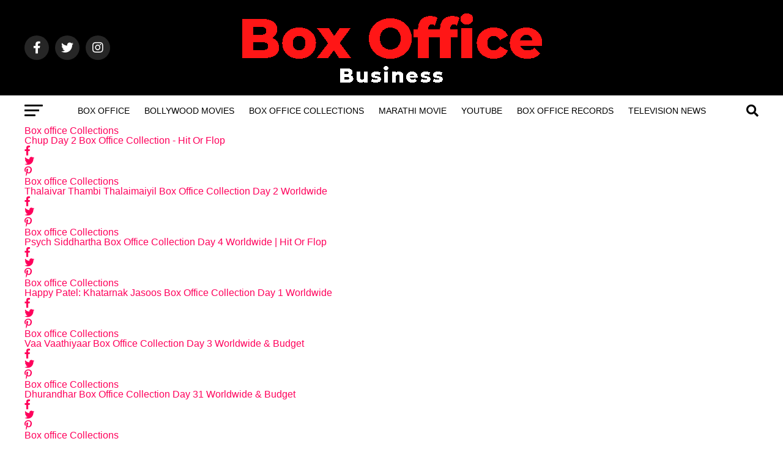

--- FILE ---
content_type: text/html; charset=UTF-8
request_url: https://www.boxofficebusiness.in/2022/09/chup-day-2-box-office-collection-hit-or.html
body_size: 25399
content:
<!DOCTYPE html><html lang="en-US" prefix="og: https://ogp.me/ns#"><head><script data-no-optimize="1">var litespeed_docref=sessionStorage.getItem("litespeed_docref");litespeed_docref&&(Object.defineProperty(document,"referrer",{get:function(){return litespeed_docref}}),sessionStorage.removeItem("litespeed_docref"));</script> <meta charset="UTF-8" ><meta name="viewport" id="viewport" content="width=device-width, initial-scale=1.0, maximum-scale=5.0, minimum-scale=1.0, user-scalable=yes" /><link rel="pingback" href="https://www.boxofficebusiness.in/xmlrpc.php" /><meta property="og:type" content="article" /><meta property="og:url" content="https://www.boxofficebusiness.in/2022/09/chup-day-2-box-office-collection-hit-or.html" /><meta property="og:title" content="Chup Day 2 Box Office Collection &#8211; Hit Or Flop" /><meta property="og:description" content="Chup: Revenge of the Artist Second Day Box Office Collection &#8211; Chup: Revenge of the Artist Box Office Collection &#8211; Sunny Deol, Dulquer Salmaan, Shreya Dhanwanthary, and Pooja Bhatt&#8217;s Chup has a Good Opening at the Box Office&nbsp;Due to the National Cinema Day ticket offer of 75.&nbsp;Chup has opened well at the box office with [&hellip;]" /><meta name="twitter:card" content="summary_large_image"><meta name="twitter:url" content="https://www.boxofficebusiness.in/2022/09/chup-day-2-box-office-collection-hit-or.html"><meta name="twitter:title" content="Chup Day 2 Box Office Collection &#8211; Hit Or Flop"><meta name="twitter:description" content="Chup: Revenge of the Artist Second Day Box Office Collection &#8211; Chup: Revenge of the Artist Box Office Collection &#8211; Sunny Deol, Dulquer Salmaan, Shreya Dhanwanthary, and Pooja Bhatt&#8217;s Chup has a Good Opening at the Box Office&nbsp;Due to the National Cinema Day ticket offer of 75.&nbsp;Chup has opened well at the box office with [&hellip;]"><title>Chup Day 2 Box Office Collection - Hit Or Flop</title><meta name="description" content="Chup: Revenge of the Artist Second Day Box Office Collection -"/><meta name="robots" content="follow, index, noarchive, max-snippet:-1, max-video-preview:-1, max-image-preview:large"/><link rel="canonical" href="https://www.boxofficebusiness.in/2022/09/chup-day-2-box-office-collection-hit-or.html" /><meta property="og:locale" content="en_US" /><meta property="og:type" content="article" /><meta property="og:title" content="Chup Day 2 Box Office Collection - Hit Or Flop" /><meta property="og:description" content="Chup: Revenge of the Artist Second Day Box Office Collection -" /><meta property="og:url" content="https://www.boxofficebusiness.in/2022/09/chup-day-2-box-office-collection-hit-or.html" /><meta property="og:site_name" content="Box Office Business | Bollywood Box Office" /><meta property="article:section" content="Box office Collections" /><meta property="og:updated_time" content="2025-10-02T05:48:51+05:30" /><meta property="og:image" content="https://www.boxofficebusiness.in/wp-content/uploads/2022/10/Untitled-design-YouTube-Thumbnail.png" /><meta property="og:image:secure_url" content="https://www.boxofficebusiness.in/wp-content/uploads/2022/10/Untitled-design-YouTube-Thumbnail.png" /><meta property="og:image:width" content="753" /><meta property="og:image:height" content="420" /><meta property="og:image:alt" content="Box Office Collection" /><meta property="og:image:type" content="image/png" /><meta property="article:published_time" content="2022-09-25T04:12:00+05:30" /><meta property="article:modified_time" content="2025-10-02T05:48:51+05:30" /><meta name="twitter:card" content="summary_large_image" /><meta name="twitter:title" content="Chup Day 2 Box Office Collection - Hit Or Flop" /><meta name="twitter:description" content="Chup: Revenge of the Artist Second Day Box Office Collection -" /><meta name="twitter:site" content="@BoxOfficeBus" /><meta name="twitter:creator" content="@BoxOfficeBus" /><meta name="twitter:image" content="https://www.boxofficebusiness.in/wp-content/uploads/2022/10/Untitled-design-YouTube-Thumbnail.png" /><meta name="twitter:label1" content="Written by" /><meta name="twitter:data1" content="BOB Team" /><meta name="twitter:label2" content="Time to read" /><meta name="twitter:data2" content="Less than a minute" /> <script type="application/ld+json" class="rank-math-schema-pro">{"@context":"https://schema.org","@graph":[{"@type":"Place","@id":"https://www.boxofficebusiness.in/#place","address":{"@type":"PostalAddress","addressLocality":"Alkud S","addressRegion":"Maharashtra","postalCode":"416411","addressCountry":"India"}},{"@type":["NewsMediaOrganization","Organization"],"@id":"https://www.boxofficebusiness.in/#organization","name":"Box Office Business","url":"https://www.boxofficebusiness.in","sameAs":["https://twitter.com/BoxOfficeBus"],"email":"boxofficebusiness1@gmail.com","address":{"@type":"PostalAddress","addressLocality":"Alkud S","addressRegion":"Maharashtra","postalCode":"416411","addressCountry":"India"},"logo":{"@type":"ImageObject","@id":"https://www.boxofficebusiness.in/#logo","url":"https://www.boxofficebusiness.in/wp-content/uploads/2022/10/Blue-Green-Minimal-Landscape-Desktop-Wallpaper-Desktop-Wallpaper.png","contentUrl":"https://www.boxofficebusiness.in/wp-content/uploads/2022/10/Blue-Green-Minimal-Landscape-Desktop-Wallpaper-Desktop-Wallpaper.png","caption":"Box Office Business | Bollywood Box Office","inLanguage":"en-US","width":"504","height":"126"},"location":{"@id":"https://www.boxofficebusiness.in/#place"}},{"@type":"WebSite","@id":"https://www.boxofficebusiness.in/#website","url":"https://www.boxofficebusiness.in","name":"Box Office Business | Bollywood Box Office","alternateName":"BOB","publisher":{"@id":"https://www.boxofficebusiness.in/#organization"},"inLanguage":"en-US"},{"@type":"ImageObject","@id":"https://1.bp.blogspot.com/-d5JOYsodyWs/Yy3xBXaT7OI/AAAAAAAABAM/Su-lurvIA0UJ5dflokcbGfk_fgjr-OlbQCNcBGAsYHQ/w280-h400/1663955201076722-0.png","url":"https://1.bp.blogspot.com/-d5JOYsodyWs/Yy3xBXaT7OI/AAAAAAAABAM/Su-lurvIA0UJ5dflokcbGfk_fgjr-OlbQCNcBGAsYHQ/w280-h400/1663955201076722-0.png","width":"200","height":"200","inLanguage":"en-US"},{"@type":"BreadcrumbList","@id":"https://www.boxofficebusiness.in/2022/09/chup-day-2-box-office-collection-hit-or.html#breadcrumb","itemListElement":[{"@type":"ListItem","position":"1","item":{"@id":"https://www.boxofficebusiness.in","name":"Box Office Business"}},{"@type":"ListItem","position":"2","item":{"@id":"https://www.boxofficebusiness.in/2022/09/chup-day-2-box-office-collection-hit-or.html","name":"Chup Day 2 Box Office Collection &#8211; Hit Or Flop"}}]},{"@type":"WebPage","@id":"https://www.boxofficebusiness.in/2022/09/chup-day-2-box-office-collection-hit-or.html#webpage","url":"https://www.boxofficebusiness.in/2022/09/chup-day-2-box-office-collection-hit-or.html","name":"Chup Day 2 Box Office Collection - Hit Or Flop","datePublished":"2022-09-25T04:12:00+05:30","dateModified":"2025-10-02T05:48:51+05:30","isPartOf":{"@id":"https://www.boxofficebusiness.in/#website"},"primaryImageOfPage":{"@id":"https://1.bp.blogspot.com/-d5JOYsodyWs/Yy3xBXaT7OI/AAAAAAAABAM/Su-lurvIA0UJ5dflokcbGfk_fgjr-OlbQCNcBGAsYHQ/w280-h400/1663955201076722-0.png"},"inLanguage":"en-US","breadcrumb":{"@id":"https://www.boxofficebusiness.in/2022/09/chup-day-2-box-office-collection-hit-or.html#breadcrumb"}},{"@type":"Person","@id":"https://www.boxofficebusiness.in/2022/09/chup-day-2-box-office-collection-hit-or.html#author","name":"BOB Team","image":{"@type":"ImageObject","@id":"https://www.boxofficebusiness.in/wp-content/litespeed/avatar/f6d69a7d39522277db0be0b70cd0750e.jpg?ver=1768498158","url":"https://www.boxofficebusiness.in/wp-content/litespeed/avatar/f6d69a7d39522277db0be0b70cd0750e.jpg?ver=1768498158","caption":"BOB Team","inLanguage":"en-US"},"sameAs":["https://www.boxofficebusiness.in"],"worksFor":{"@id":"https://www.boxofficebusiness.in/#organization"}},{"@type":"NewsArticle","headline":"Chup Day 2 Box Office Collection - Hit Or Flop","datePublished":"2022-09-25T04:12:00+05:30","dateModified":"2025-10-02T05:48:51+05:30","author":{"@id":"https://www.boxofficebusiness.in/2022/09/chup-day-2-box-office-collection-hit-or.html#author","name":"BOB Team"},"publisher":{"@id":"https://www.boxofficebusiness.in/#organization"},"description":"Chup: Revenge of the Artist Second Day Box Office Collection -","name":"Chup Day 2 Box Office Collection - Hit Or Flop","@id":"https://www.boxofficebusiness.in/2022/09/chup-day-2-box-office-collection-hit-or.html#richSnippet","isPartOf":{"@id":"https://www.boxofficebusiness.in/2022/09/chup-day-2-box-office-collection-hit-or.html#webpage"},"image":{"@id":"https://1.bp.blogspot.com/-d5JOYsodyWs/Yy3xBXaT7OI/AAAAAAAABAM/Su-lurvIA0UJ5dflokcbGfk_fgjr-OlbQCNcBGAsYHQ/w280-h400/1663955201076722-0.png"},"inLanguage":"en-US","mainEntityOfPage":{"@id":"https://www.boxofficebusiness.in/2022/09/chup-day-2-box-office-collection-hit-or.html#webpage"}}]}</script> <link rel='dns-prefetch' href='//www.googletagmanager.com' /><link rel='dns-prefetch' href='//ajax.googleapis.com' /><link rel='dns-prefetch' href='//fonts.googleapis.com' /><link rel='dns-prefetch' href='//pagead2.googlesyndication.com' /><link rel="alternate" type="application/rss+xml" title="Box Office Business &raquo; Feed" href="https://www.boxofficebusiness.in/feed" /><link rel="alternate" type="application/rss+xml" title="Box Office Business &raquo; Comments Feed" href="https://www.boxofficebusiness.in/comments/feed" /> <script id="wpp-js" type="litespeed/javascript" data-src="https://www.boxofficebusiness.in/wp-content/plugins/wordpress-popular-posts/assets/js/wpp.min.js?ver=7.3.6" data-sampling="0" data-sampling-rate="100" data-api-url="https://www.boxofficebusiness.in/wp-json/wordpress-popular-posts" data-post-id="92" data-token="456c8276f8" data-lang="0" data-debug="0"></script> <link rel="alternate" title="oEmbed (JSON)" type="application/json+oembed" href="https://www.boxofficebusiness.in/wp-json/oembed/1.0/embed?url=https%3A%2F%2Fwww.boxofficebusiness.in%2F2022%2F09%2Fchup-day-2-box-office-collection-hit-or.html" /><link rel="alternate" title="oEmbed (XML)" type="text/xml+oembed" href="https://www.boxofficebusiness.in/wp-json/oembed/1.0/embed?url=https%3A%2F%2Fwww.boxofficebusiness.in%2F2022%2F09%2Fchup-day-2-box-office-collection-hit-or.html&#038;format=xml" /><style id="litespeed-ucss">.wp-lightbox-container button:focus-visible{outline:3px auto #5a5a5a40;outline:3px auto -webkit-focus-ring-color;outline-offset:3px}.wp-lightbox-container button:not(:hover):not(:active):not(.has-background){background-color:#5a5a5a40;border:0}.wp-lightbox-overlay .close-button:not(:hover):not(:active):not(.has-background){background:0 0;border:0}ul{box-sizing:border-box}:root{--wp--preset--font-size--normal:16px;--wp--preset--font-size--huge:42px}body{--wp--preset--color--black:#000;--wp--preset--color--cyan-bluish-gray:#abb8c3;--wp--preset--color--white:#fff;--wp--preset--color--pale-pink:#f78da7;--wp--preset--color--vivid-red:#cf2e2e;--wp--preset--color--luminous-vivid-orange:#ff6900;--wp--preset--color--luminous-vivid-amber:#fcb900;--wp--preset--color--light-green-cyan:#7bdcb5;--wp--preset--color--vivid-green-cyan:#00d084;--wp--preset--color--pale-cyan-blue:#8ed1fc;--wp--preset--color--vivid-cyan-blue:#0693e3;--wp--preset--color--vivid-purple:#9b51e0;--wp--preset--gradient--vivid-cyan-blue-to-vivid-purple:linear-gradient(135deg,rgba(6,147,227,1) 0%,#9b51e0 100%);--wp--preset--gradient--light-green-cyan-to-vivid-green-cyan:linear-gradient(135deg,#7adcb4 0%,#00d082 100%);--wp--preset--gradient--luminous-vivid-amber-to-luminous-vivid-orange:linear-gradient(135deg,rgba(252,185,0,1) 0%,rgba(255,105,0,1) 100%);--wp--preset--gradient--luminous-vivid-orange-to-vivid-red:linear-gradient(135deg,rgba(255,105,0,1) 0%,#cf2e2e 100%);--wp--preset--gradient--very-light-gray-to-cyan-bluish-gray:linear-gradient(135deg,#eee 0%,#a9b8c3 100%);--wp--preset--gradient--cool-to-warm-spectrum:linear-gradient(135deg,#4aeadc 0%,#9778d1 20%,#cf2aba 40%,#ee2c82 60%,#fb6962 80%,#fef84c 100%);--wp--preset--gradient--blush-light-purple:linear-gradient(135deg,#ffceec 0%,#9896f0 100%);--wp--preset--gradient--blush-bordeaux:linear-gradient(135deg,#fecda5 0%,#fe2d2d 50%,#6b003e 100%);--wp--preset--gradient--luminous-dusk:linear-gradient(135deg,#ffcb70 0%,#c751c0 50%,#4158d0 100%);--wp--preset--gradient--pale-ocean:linear-gradient(135deg,#fff5cb 0%,#b6e3d4 50%,#33a7b5 100%);--wp--preset--gradient--electric-grass:linear-gradient(135deg,#caf880 0%,#71ce7e 100%);--wp--preset--gradient--midnight:linear-gradient(135deg,#020381 0%,#2874fc 100%);--wp--preset--font-size--small:13px;--wp--preset--font-size--medium:20px;--wp--preset--font-size--large:36px;--wp--preset--font-size--x-large:42px;--wp--preset--spacing--20:.44rem;--wp--preset--spacing--30:.67rem;--wp--preset--spacing--40:1rem;--wp--preset--spacing--50:1.5rem;--wp--preset--spacing--60:2.25rem;--wp--preset--spacing--70:3.38rem;--wp--preset--spacing--80:5.06rem;--wp--preset--shadow--natural:6px 6px 9px rgba(0,0,0,.2);--wp--preset--shadow--deep:12px 12px 50px rgba(0,0,0,.4);--wp--preset--shadow--sharp:6px 6px 0px rgba(0,0,0,.2);--wp--preset--shadow--outlined:6px 6px 0px -3px rgba(255,255,255,1),6px 6px rgba(0,0,0,1);--wp--preset--shadow--crisp:6px 6px 0px rgba(0,0,0,1);font-size:1rem;-webkit-font-smoothing:antialiased;font-weight:400}.mvp-nav-menu ul li.mvp-mega-dropdown:hover .mvp-mega-dropdown .mvp-mega-img img{display:block}html{overflow-x:hidden}h1,h2,h3,h3 a,h4,img{-webkit-backface-visibility:hidden}body,h1,h2,h3,h3 a,h4{color:#000}img{max-width:100%;height:auto}a,a:visited{opacity:1;-webkit-transition:color .25s,background .25s,opacity .25s;-moz-transition:color .25s,background .25s,opacity .25s;-ms-transition:color .25s,background .25s,opacity .25s;-o-transition:color .25s,background .25s,opacity .25s;transition:color .25s,background .25s,opacity .25s}a,a:hover,a:visited{text-decoration:none}#searchform #s:focus,a:active,a:focus{outline:0}#mvp-side-wrap a{color:#000;font-weight:700}#mvp-site,#mvp-site-wall{overflow:hidden;width:100%}#mvp-site-main{width:100%;-webkit-backface-visibility:hidden;backface-visibility:hidden;margin-top:0;z-index:9999}.relative{position:relative}.right{float:right}.left{float:left}.mvp-mob-img{display:none!important}#mvp-comments-button span.mvp-comment-but-text,.mvp-feat1-list-img img,.mvp-feat1-list-img:after,.mvp-feat1-list-text h2,.mvp-fly-fade,.mvp-mega-img img,.mvp-prev-next-text p,span.mvp-nav-search-but,ul.mvp-mega-list li a p,ul.mvp-post-more-list li:hover .mvp-post-more-img img,ul.mvp-post-more-list li:hover .mvp-post-more-text p{-webkit-transition:all .25s;-moz-transition:all .25s;-ms-transition:all .25s;-o-transition:all .25s;transition:all .25s}#mvp-fly-wrap,#mvp-search-wrap,.mvp-next-post-wrap,.mvp-prev-post-wrap{transition:transform .25s ease}#mvp-fly-wrap,#mvp-search-wrap,.mvp-nav-menu ul li.mvp-mega-dropdown .mvp-mega-dropdown,.mvp-next-post-wrap,.mvp-prev-post-wrap{-webkit-transition:-webkit-transform .25s ease;-moz-transition:-moz-transform .25s ease;-ms-transition:-ms-transform .25s ease;-o-transition:-o-transform .25s ease}#mvp-main-head-wrap,#mvp-main-nav-wrap{width:100%}#mvp-main-nav-top{padding:15px 0;width:100%;height:auto;z-index:99999}.mvp-main-box{margin:0 auto;width:1200px;height:100%}#mvp-nav-top-wrap,.mvp-nav-top-cont{width:100%}.mvp-nav-top-right-out{margin-right:-200px;width:100%}.mvp-nav-top-right-in{margin-right:200px}.mvp-nav-top-left-out{float:right;margin-left:-200px;width:100%}.mvp-nav-top-left-in{margin-left:200px}.mvp-nav-top-mid{line-height:0;overflow:hidden;text-align:center;width:100%}h2.mvp-logo-title{display:block;font-size:0}.mvp-nav-top-left,.mvp-nav-top-right{position:absolute;top:0;bottom:0;width:200px;height:100%}.mvp-nav-top-right .mvp-nav-search-but{display:none;padding:3px 0 7px}.mvp-nav-top-left{left:0}.mvp-nav-top-right{right:0}.mvp-nav-soc-wrap{margin-top:-20px;position:absolute;top:50%;left:0;width:100%;height:40px}.mvp-nav-logo-small{display:none}span.mvp-nav-soc-but{background:rgba(255,255,255,.15);color:#fff;-webkit-border-radius:50%;border-radius:50%;display:inline-block;float:left;font-size:20px;margin-left:10px;padding-top:10px;text-align:center;width:40px;height:30px}.mvp-nav-soc-wrap .fa-facebook-f:hover{background:#3b5997}.mvp-nav-soc-wrap .fa-twitter:hover{background:#00aced}.mvp-nav-soc-wrap .fa-instagram:hover{background:url(/wp-content/themes/zox-news/images/insta-bg.gif)no-repeat}.mvp-nav-soc-wrap a:first-child span.mvp-nav-soc-but{margin-left:0}span.mvp-nav-soc-but:hover{opacity:1}#mvp-main-nav-bot{z-index:9000}#mvp-main-nav-bot,#mvp-main-nav-bot-cont{-webkit-backface-visibility:hidden;backface-visibility:hidden;width:100%;height:50px}#mvp-nav-bot-wrap,.mvp-nav-bot-cont{width:100%}.mvp-nav-bot-right-out{margin-right:-50px;width:100%}.mvp-nav-bot-right-in{margin-right:50px}.mvp-nav-bot-left-out{float:right;margin-left:-50px;width:100%}.mvp-nav-bot-left-in{margin-left:50px}.mvp-nav-bot-left{width:50px}.mvp-nav-bot-right{width:50px;height:50px}span.mvp-nav-search-but{cursor:pointer;float:right;font-size:20px;line-height:1;padding:15px 0}#mvp-search-wrap,.mvp-nav-menu ul li.mvp-mega-dropdown .mvp-mega-dropdown{-webkit-backface-visibility:hidden;backface-visibility:hidden;opacity:0;left:0;width:100%}#mvp-search-wrap{background:rgba(0,0,0,.94);position:fixed;top:0;-webkit-transform:translate3d(0,-100%,0);-moz-transform:translate3d(0,-100%,0);-ms-transform:translate3d(0,-100%,0);-o-transform:translate3d(0,-100%,0);transform:translate3d(0,-100%,0);height:100%;z-index:999999}#mvp-search-wrap .mvp-search-but-wrap span{background:#fff;top:27px}#mvp-search-box{margin:-30px 0 0-25%;position:absolute;top:50%;left:50%;width:50%}#searchform input,.mvp-nav-menu ul li a{float:left;line-height:1;text-transform:uppercase}#searchform input{background:0 0;border:0;color:#fff;font-size:50px;font-weight:300;padding:5px 0;width:100%;height:50px}#searchform #searchsubmit{border:0;float:left}.mvp-nav-menu{text-align:center;width:100%;height:50px}.mvp-nav-menu ul{float:left;text-align:center;width:100%}.mvp-nav-menu ul li{display:inline-block;position:relative}.mvp-nav-menu ul li.mvp-mega-dropdown{position:static}.mvp-nav-menu ul li a{font-size:14px;font-weight:500;padding:18px 12px;position:relative}.mvp-nav-menu ul li:hover a{padding:18px 12px 13px}.mvp-nav-menu ul li.mvp-mega-dropdown .mvp-mega-dropdown{background:#fff;border-top:1px solid #ddd;-webkit-box-shadow:0 10px 10px 0 rgba(0,0,0,.2);-moz-box-shadow:0 10px 10px 0 rgba(0,0,0,.2);-ms-box-shadow:0 10px 10px 0 rgba(0,0,0,.2);-o-box-shadow:0 10px 10px 0 rgba(0,0,0,.2);box-shadow:0 10px 10px 0 rgba(0,0,0,.2);overflow:hidden;position:absolute;top:50px;-webkit-transition:opacity .2s;-moz-transition:opacity .2s;-ms-transition:opacity .2s;-o-transition:opacity .2s;transition:opacity .2s;-webkit-transform:translateY(-999px);-moz-transform:translateY(-999px);-ms-transform:translateY(-999px);-o-transform:translateY(-999px);transform:translateY(-999px);height:0;z-index:1}.mvp-nav-menu ul li.mvp-mega-dropdown:hover .mvp-mega-dropdown{opacity:1;overflow:visible;-webkit-transform:translateY(0);-moz-transform:translateY(0);-ms-transform:translateY(0);-o-transform:translateY(0);transform:translateY(0);height:auto}.mvp-nav-menu ul li ul.mvp-mega-list li a,.mvp-nav-menu ul li ul.mvp-mega-list li a p{background:0 0!important;border-bottom:none;color:#222!important;float:left;font-size:1em;font-weight:400;line-height:1.2;padding:0!important;text-align:left;text-transform:none}.mvp-author-info-text a:hover,.mvp-feat1-list-cont:hover .mvp-feat1-list-text h2,.mvp-prev-next-cont:hover .mvp-prev-next-text p,ul.mvp-mega-list li:hover a p,ul.mvp-post-more-list li:hover .mvp-post-more-text p{opacity:.6}ul.mvp-mega-list{float:left;width:100%!important;max-width:none!important}ul.mvp-mega-list li{float:left;overflow:hidden;padding:20px 0 20px 1.6666666666%;width:18.66666666666%}ul.mvp-mega-list li:first-child{padding-left:0}.mvp-mega-img{background:#000;float:left;line-height:0;margin-bottom:10px;overflow:hidden;position:relative;width:100%;max-height:130px}.mvp-mega-img img{display:none;width:100%}.mvp-feat1-list-cont:hover .mvp-feat1-list-img img,ul.mvp-mega-list li:hover .mvp-mega-img img,ul.mvp-post-more-list li:hover .mvp-post-more-img img{opacity:.8}#mvp-fly-wrap{overflow:hidden;position:fixed;top:0;bottom:0;left:0;-webkit-transform:translate3d(-370px,0,0);-moz-transform:translate3d(-370px,0,0);-ms-transform:translate3d(-370px,0,0);-o-transform:translate3d(-370px,0,0);transform:translate3d(-370px,0,0);width:370px;height:100%;z-index:999999}.mvp-fly-but-wrap{cursor:pointer;width:30px}.mvp-search-but-wrap{cursor:pointer}.mvp-fly-but-wrap{height:20px}#mvp-fly-wrap .mvp-fly-but-wrap{margin:15px 0}.mvp-nav-top-left .mvp-fly-but-wrap{display:none;margin-top:-10px;position:absolute;top:50%;left:0;height:20px;opacity:1}.mvp-nav-bot-left{margin:15px 0;height:20px}.mvp-search-but-wrap{position:absolute;top:60px;right:80px;width:60px;height:60px}.mvp-fly-but-wrap span,.mvp-search-but-wrap span{-webkit-border-radius:2px;-moz-border-radius:2px;-ms-border-radius:2px;-o-border-radius:2px;border-radius:2px;display:block;position:absolute;left:0;-webkit-transform:rotate(0deg);-moz-transform:rotate(0deg);-ms-transform:rotate(0deg);-o-transform:rotate(0deg);transform:rotate(0deg);-webkit-transition:.25s ease-in-out;-moz-transition:.25s ease-in-out;-ms-transition:.25s ease-in-out;-o-transition:.25s ease-in-out;transition:.25s ease-in-out;height:3px}.mvp-fly-but-wrap span:nth-child(1){top:0;width:30px}.mvp-fly-but-wrap span:nth-child(2),.mvp-fly-but-wrap span:nth-child(3){top:8px;width:24px}.mvp-fly-but-wrap span:nth-child(4){top:16px;width:18px}.mvp-search-but-wrap span:nth-child(1){-webkit-transform:rotate(45deg);-moz-transform:rotate(45deg);-ms-transform:rotate(45deg);-o-transform:rotate(45deg);transform:rotate(45deg)}.mvp-search-but-wrap span:nth-child(2){-webkit-transform:rotate(-45deg);-moz-transform:rotate(-45deg);-ms-transform:rotate(-45deg);-o-transform:rotate(-45deg);transform:rotate(-45deg)}.mvp-search-but-wrap span:nth-child(1),.mvp-search-but-wrap span:nth-child(2){width:60px}#mvp-fly-menu-top{width:100%;height:50px}.mvp-fly-top-out{margin-right:-100px;left:50px;width:100%}.mvp-fly-top-in{margin-right:100px}#mvp-fly-logo{margin:10px 6.25%;text-align:center;width:87.5%;height:30px}#mvp-fly-logo img{line-height:0;height:100%}.mvp-fly-but-menu{float:left;margin-left:15px;position:relative}.mvp-fly-top{background:rgba(0,0,0,.3);border-top:1px solid #fff;border-left:1px solid #fff;border-bottom:1px solid #fff;color:#fff;cursor:pointer;opacity:1;overflow:hidden;position:fixed;right:0;top:50%;-webkit-transition:all .3s;transition:all .3s;-webkit-transform:translate3d(100px,0,0);-moz-transform:translate3d(100px,0,0);-ms-transform:translate3d(100px,0,0);-o-transform:translate3d(100px,0,0);transform:translate3d(100px,0,0);width:50px;height:50px;z-index:9999}.mvp-fly-top:hover,span.mvp-feat1-list-but:hover{color:#000}.mvp-fly-top i{font-size:40px;line-height:100%;position:absolute;top:4px;left:12.1px}#mvp-fly-menu-wrap{overflow:hidden;position:absolute;top:50px;left:0;width:100%;height:100%}nav.mvp-fly-nav-menu{-webkit-backface-visibility:hidden;backface-visibility:hidden;margin:20px 5.40540540541%0;overflow:hidden;position:absolute!important;width:89.1891891892%;max-height:65%}nav.mvp-fly-nav-menu ul,nav.mvp-fly-nav-menu ul li{float:left;position:relative;width:100%}nav.mvp-fly-nav-menu ul li{border-top:1px solid rgba(255,255,255,.1);cursor:pointer;-webkit-tap-highlight-color:transparent}nav.mvp-fly-nav-menu ul li:first-child{border-top:none;margin-top:-14px}nav.mvp-fly-nav-menu ul li a,ul.mvp-fly-soc-list li a{color:#fff;display:inline-block;font-size:14px;line-height:1}nav.mvp-fly-nav-menu ul li a{float:left;font-weight:500;padding:14px 0;text-transform:uppercase;width:calc(100% - 20px)}.mvp-fly-fade{background:#000;cursor:pointer;opacity:0;width:100%;position:fixed;top:0;left:0;z-index:99999}#mvp-fly-soc-wrap{margin:0 5.40540540541%;position:absolute;bottom:20px;left:0;text-align:center;width:89.1891891892%}span.mvp-fly-soc-head{display:inline-block;font-size:.7rem;font-weight:400;line-height:1;margin-bottom:15px;text-transform:uppercase}ul.mvp-fly-soc-list{text-align:center;width:100%}.mvp-author-info-text p,ul.mvp-feat1-list-buts li,ul.mvp-fly-soc-list li{display:inline-block}ul.mvp-fly-soc-list li a{background:rgba(255,255,255,.15);-webkit-border-radius:50%;-moz-border-radius:50%;-ms-border-radius:50%;-o-border-radius:50%;border-radius:50%;margin-left:2px;padding-top:9px;text-align:center;width:32px;height:23px}ul.mvp-fly-soc-list li:first-child a,ul.mvp-post-more-list a:first-child li{margin-left:0}ul.mvp-fly-soc-list li a:hover{font-size:16px;padding-top:8px;height:24px}.mvp-cat-date-wrap{margin-bottom:7px;width:100%}span.mvp-cd-cat,span.mvp-cd-date{color:#777;display:inline-block;float:left;font-size:.7rem;line-height:1}.mvp-ad-label,span.mvp-cd-cat{font-weight:700;text-transform:uppercase}span.mvp-cd-date{font-weight:400;margin-left:5px}span.mvp-cd-date:before{content:"/";margin-right:5px}.mvp-ad-label{color:#999;float:left;font-size:9px;font-weight:400;letter-spacing:.2em;line-height:1;margin-top:4px;position:relative;top:-4px;text-align:center;width:100%}.mvp-feat1-list,.mvp-feat1-list-head-wrap,.mvp-feat1-list-wrap,ul.mvp-feat1-list-buts{width:100%}.mvp-feat1-list-head-wrap{margin-bottom:15px}ul.mvp-feat1-list-buts{text-align:center}span.mvp-feat1-list-but{color:#aaa;cursor:pointer;display:inline-block;font-size:1.1rem;font-weight:700;line-height:1;padding:5px 13px;text-transform:uppercase;-webkit-transform:skewX(-15deg);-moz-transform:skewX(-15deg);-ms-transform:skewX(-15deg);-o-transform:skewX(-15deg);transform:skewX(-15deg)}.mvp-feat1-list-cont{margin-top:15px;width:100%}.mvp-feat1-list a:first-child .mvp-feat1-list-cont,.mvp-side-widget:first-child{margin-top:0}.mvp-feat1-list-out{float:right;margin-left:-95px;width:100%}.mvp-feat1-list-in{margin-left:95px}.mvp-feat1-list-img{-webkit-backface-visibility:hidden;background:#000;line-height:0;margin-right:15px;overflow:hidden;width:80px}.mvp-feat1-list-text{width:100%}.mvp-feat1-list-text h2{color:#222;font-size:1rem}#mvp-main-body-wrap{background:#fff;padding-bottom:60px;width:100%}.mvp-widget-ad{line-height:0;text-align:center;width:100%}h4.mvp-widget-home-title{float:left;margin-bottom:20px;position:relative;text-align:center;width:100%}h4.mvp-widget-home-title:before{content:"";background:#555;display:inline-block;position:absolute;left:0;bottom:50%;width:100%;height:1px;z-index:0}span.mvp-post-cat,span.mvp-widget-home-title{color:#fff;display:inline-block;font-weight:700;line-height:1;padding:5px 13px;text-transform:uppercase;transform:skewX(-15deg)}span.mvp-widget-home-title{font-size:1.1rem;position:relative;z-index:1}#mvp-side-wrap{font-size:.9rem;margin-left:60px;width:320px}.mvp-side-widget{float:left;margin-top:30px;width:100%}#mvp-article-cont,#mvp-article-wrap,.mvp-author-info-wrap,.mvp-widget-tab-wrap{width:100%}#mvp-article-wrap{float:left;position:relative}#mvp-post-main{margin:10px 0 60px;width:100%}#mvp-post-head{margin-bottom:30px;width:100%}h3.mvp-post-cat{margin-bottom:10px;width:100%}span.mvp-post-cat{font-size:1rem;-webkit-transform:skewX(-15deg);-moz-transform:skewX(-15deg);-ms-transform:skewX(-15deg);-o-transform:skewX(-15deg)}h1.mvp-post-title{color:#000;font-size:3.5rem;font-weight:700;letter-spacing:-.02em;line-height:1.1;margin-right:20%;width:80%}#mvp-post-content h1.mvp-post-title{font-size:2.9rem;margin-right:0;width:100%}.mvp-author-info-wrap{margin-top:12px}.mvp-author-info-thumb{line-height:0;width:46px}.mvp-author-info-thumb img{-webkit-border-radius:50%;-moz-border-radius:50%;-ms-border-radius:50%;-o-border-radius:50%;overflow:hidden}.mvp-author-info-text{color:#999;display:inline-block;float:left;font-size:14px;font-weight:400;line-height:1;margin:8px 0 0 15px}.mvp-author-info-text a{color:#000!important;font-weight:700}.mvp-post-date{font-weight:500}.mvp-author-info-name{clear:both;margin-top:5px}.mvp-post-main-out{margin-right:-380px;width:100%}.mvp-post-main-in{margin-right:380px}#mvp-post-content{font-family:"Roboto",sans-serif;width:100%}#mvp-content-body,#mvp-content-body-top,#mvp-content-main,#mvp-content-wrap{width:100%}#mvp-content-main{line-height:1.55}.mvp-post-soc-out{margin-left:-80px;width:100%}.mvp-post-soc-in{margin-left:80px}#mvp-content-main p{color:#000;display:block;font-size:1.1rem;font-weight:400;line-height:1.55;margin-bottom:20px}#mvp-content-bot{width:100%}.mvp-post-tags{float:left;font-size:.8rem;line-height:1;margin-top:15px;text-transform:uppercase;width:100%}.mvp-post-tags-header{color:#000;float:left;font-weight:700;margin-right:10px}#mvp-author-box-wrap{margin-top:30px;width:100%}.mvp-author-box-out{margin-left:-80px;width:100%}.mvp-author-box-in{margin-left:80px}#mvp-author-box-img{line-height:0;margin-right:20px;width:60px}#mvp-author-box-img img,.mvp-author-info-thumb img{border:2px solid #ddd;border-radius:50%}#mvp-author-box-head,#mvp-author-box-text{width:100%}#mvp-author-box-text{margin-top:8px}span.mvp-author-box-name{font-size:1.1rem;line-height:1}span.mvp-author-box-name a{color:#444;font-weight:700}#mvp-author-box-text p{color:#777;float:left;font-size:.9rem;font-weight:400;line-height:1.5;margin-bottom:0;width:100%}#mvp-author-box-soc-wrap,span.mvp-author-box-name{margin-top:10px;width:100%}.mvp-drop-nav-title{display:none;margin-left:20px;max-width:780px;overflow:hidden;height:30px}.mvp-drop-nav-title h4{color:#fff;float:left;font-size:23px;font-weight:700;letter-spacing:-.02em;line-height:30px;padding:0;width:200%}#mvp-prev-next-wrap{border-bottom:1px solid #ddd;padding-bottom:30px}.mvp-next-post-wrap,.mvp-prev-post-wrap{width:47.6%}.mvp-prev-next-cont{width:100%}.mvp-next-post-wrap{margin-left:4.8%}.mvp-next-cont-out{margin-right:-50px;width:100%}.mvp-next-cont-in{margin-right:50px}.mvp-prev-cont-out{margin-left:-50px;width:100%}.mvp-prev-cont-in{margin-left:50px}.mvp-prev-next-text{width:100%}span.mvp-next-arr,span.mvp-prev-arr{color:#bbb;font-size:26px;line-height:1;margin-top:20px;width:20px}span.mvp-prev-arr{margin-right:30px}span.mvp-next-arr{margin-left:30px}span.mvp-prev-next-label{font-size:.7rem;font-weight:700;line-height:1;margin-bottom:5px;text-transform:uppercase;width:100%}.mvp-feat1-list-text h2,.mvp-post-more-text p,.mvp-prev-next-text p{float:left;font-weight:700;letter-spacing:-.02em;line-height:1.2;width:100%}.mvp-prev-next-text p{color:#222!important;font-size:1.2rem}.mvp-cont-read-wrap{float:left;position:relative;width:100%}#mvp-prev-next-wrap,#mvp-related-posts{margin-top:30px;width:100%}ul.mvp-post-more-list li{float:left;margin-left:1.25%;overflow:hidden;width:24.0625%;height:285px}.mvp-post-more-img{background:#000;line-height:0;margin-bottom:15px;width:100%}#mvp-post-more-wrap,.mvp-post-more-text,ul.mvp-post-more-list{width:100%}.mvp-post-more-text p{color:#000;font-size:1.1rem}.mvp-org-wrap,.posts-nav-link{display:none}#mvp-comments-button{margin-top:30px;text-align:center;width:100%}#mvp-comments-button span.mvp-comment-but-text{background:#fff;border:1px solid #000;-webkit-border-radius:3px;-moz-border-radius:3px;-ms-border-radius:3px;-o-border-radius:3px;border-radius:3px;color:#000;cursor:pointer;display:inline-block;font-size:.8rem;font-weight:600;letter-spacing:.02em;line-height:100%;padding:15px 0;text-transform:uppercase;width:70%}#mvp-comments-button span.mvp-comment-but-text:hover{background:#000;color:#fff}#comments{display:none;float:left;font-size:.8rem;line-height:120%;margin-top:30px;overflow:hidden;width:100%}#cancel-comment-reply-link{clear:both;color:#fff!important;font-size:12px;font-weight:700;line-height:1;padding:5px 10px;text-transform:uppercase;background:#999;float:left;margin:0 0 20px}#cancel-comment-reply-link:hover{background:#555;color:#fff!important;text-decoration:none}#respond{clear:both;position:relative}#respond form{float:left;padding-bottom:20px;width:100%}#respond p{font-size:12px;margin:0}#respond .comment-notes{margin-bottom:1rem}#respond .required{color:#ff4b33;font-weight:700}#respond label{color:#888;font-size:14px;margin-bottom:5px;width:100%}#respond input,#respond textarea{background:#f6f6f6;border:1px solid #ddd;-webkit-box-shadow:2px 2px 5px 0#eee inset;-moz-box-shadow:2px 2px 5px 0#eee inset;-ms-box-shadow:2px 2px 5px 0#eee inset;-o-box-shadow:2px 2px 5px 0#eee inset;box-shadow:2px 2px 5px 0#eee inset}#respond input{margin:0 0 9px;padding:5px;width:auto}#respond textarea{margin-bottom:9px;width:99%}#respond #submit,h3#reply-title{color:#fff;font-weight:700;line-height:1;text-transform:uppercase}#respond #submit{background:#888;border:0;box-shadow:none;cursor:pointer;font-size:12px;margin-top:10px;padding:5px 15px}#respond #submit:hover{background:#555}h3#reply-title{font-size:14px;margin-bottom:10px;padding:5px 10px;text-shadow:1px 1px 0#000;display:none}#mvp-foot-bot,#mvp-foot-logo,#mvp-foot-menu,#mvp-foot-soc,#mvp-foot-top{width:100%}#mvp-foot-wrap{background:#111;width:100%}#mvp-foot-top{padding:40px 0}#mvp-foot-logo{line-height:0;text-align:center}#mvp-foot-logo,#mvp-foot-soc{margin-bottom:30px}#mvp-foot-menu ul,ul.mvp-foot-soc-list{text-align:center;width:100%}#respond input,#respond label,#respond textarea,ul.mvp-foot-soc-list li{display:inline-block}ul.mvp-foot-soc-list li a{-webkit-border-radius:50%;border-radius:50%;background:#333;color:#fff!important;display:inline-block;font-size:20px;line-height:1;margin-left:8px;padding-top:10px;text-align:center;width:40px;height:30px}#mvp-foot-menu ul li:first-child,ul.mvp-foot-soc-list li:first-child a{margin-left:0}ul.mvp-foot-soc-list .fa-facebook-f:hover{background:#3b5997}ul.mvp-foot-soc-list .fa-twitter:hover{background:#00aced}ul.mvp-foot-soc-list .fa-pinterest-p:hover{background:#cb2027}ul.mvp-foot-soc-list .fa-instagram:hover{background:url(/wp-content/themes/zox-news/images/insta-bg.gif)no-repeat}ul.mvp-foot-soc-list .fa-tumblr:hover{background:#304e6c}#mvp-foot-menu-wrap{width:100%}#mvp-foot-menu ul li{display:inline-block;margin:0 0 10px 20px}#mvp-foot-menu ul li a{color:#888;font-size:.9rem;font-weight:400;line-height:1;text-transform:uppercase}#mvp-foot-menu ul li a:hover{color:#fff!important}#mvp-foot-bot{background:#000;padding:20px 0}#mvp-foot-copy{text-align:center;width:100%}#mvp-foot-copy p{color:#777;font-size:.9rem;font-weight:400;line-height:1.4}#mvp-fly-wrap .mvp-fly-but-wrap span,.mvp-nav-top-left .mvp-fly-but-wrap span{background:#777}.mvp-fly-top:hover{background:#0be6af;border-top:1px solid #0be6af;border-left:1px solid #0be6af}#mvp-nav-bot-wrap .mvp-fly-but-wrap span{background:#333}.mvp-nav-menu ul li:hover a{border-bottom:5px solid #0be6af}#mvp-nav-top-wrap span.mvp-nav-search-but:hover{color:#0be6af}#mvp-side-wrap a:hover,a,a:visited{color:#ff005b}#searchform input,.mvp-fly-top:hover{border-bottom:1px solid #0be6af}span.mvp-post-cat,span.mvp-widget-home-title{background:#ff005b}span.mvp-prev-next-label{color:#ff005b!important}#mvp-fly-wrap,#mvp-main-nav-top{background:#000}#mvp-fly-wrap .mvp-fly-but-wrap span,.mvp-nav-top-left .mvp-fly-but-wrap span{background:#555}.mvp-nav-top-right .mvp-nav-search-but,span.mvp-fly-soc-head{color:#555}#mvp-nav-bot-wrap .mvp-fly-but-wrap:hover span,#mvp-nav-top-wrap .mvp-fly-but-wrap:hover span{background:#0be6af}#mvp-main-nav-bot-cont{background:#fff}#mvp-nav-bot-wrap .mvp-fly-but-wrap span{background:#000}#mvp-nav-bot-wrap .mvp-nav-menu ul li a,#mvp-nav-bot-wrap span.mvp-nav-search-but{color:#000}#mvp-nav-bot-wrap span.mvp-nav-search-but:hover{color:#0be6af}#comments,#mvp-author-box-text p,#mvp-comments-button span.mvp-comment-but-text,#mvp-foot-copy p,#searchform input,.mvp-ad-label,.mvp-author-info-text,.mvp-post-tags-header,body,h3#reply-title,nav.mvp-fly-nav-menu ul li a,span.mvp-author-box-name a,span.mvp-cd-cat,span.mvp-cd-date,span.mvp-feat1-list-but,span.mvp-fly-soc-head,span.mvp-post-cat,span.mvp-prev-next-label,span.mvp-widget-home-title{font-family:"Roboto",sans-serif;font-display:swap}#mvp-content-main p{font-family:"PT Serif",sans-serif;font-display:swap}#mvp-foot-menu ul li a,.mvp-drop-nav-title h4,.mvp-feat1-list-text h2,.mvp-nav-menu ul li a,.mvp-post-more-text p,.mvp-prev-next-text p,h1.mvp-post-title{font-family:"Oswald",sans-serif;font-display:swap}@font-face{font-display:swap;font-family:"Font Awesome 5 Brands";font-style:normal;font-weight:400;font-display:block;src:url(/wp-content/themes/zox-news-child/font-awesome/webfonts/fa-brands-400.eot);src:url(/wp-content/themes/zox-news-child/font-awesome/webfonts/fa-brands-400.eot?#iefix)format("embedded-opentype"),url(/wp-content/themes/zox-news-child/font-awesome/webfonts/fa-brands-400.woff2)format("woff2"),url(/wp-content/themes/zox-news-child/font-awesome/webfonts/fa-brands-400.woff)format("woff"),url(/wp-content/themes/zox-news-child/font-awesome/webfonts/fa-brands-400.ttf)format("truetype"),url(/wp-content/themes/zox-news-child/font-awesome/webfonts/fa-brands-400.svg#fontawesome)format("svg")}@font-face{font-display:swap;font-family:"Font Awesome 5 Free";font-style:normal;font-weight:400;font-display:block;src:url(/wp-content/themes/zox-news-child/font-awesome/webfonts/fa-regular-400.eot);src:url(/wp-content/themes/zox-news-child/font-awesome/webfonts/fa-regular-400.eot?#iefix)format("embedded-opentype"),url(/wp-content/themes/zox-news-child/font-awesome/webfonts/fa-regular-400.woff2)format("woff2"),url(/wp-content/themes/zox-news-child/font-awesome/webfonts/fa-regular-400.woff)format("woff"),url(/wp-content/themes/zox-news-child/font-awesome/webfonts/fa-regular-400.ttf)format("truetype"),url(/wp-content/themes/zox-news-child/font-awesome/webfonts/fa-regular-400.svg#fontawesome)format("svg")}@font-face{font-display:swap;font-family:"Font Awesome 5 Free";font-style:normal;font-weight:900;font-display:block;src:url(/wp-content/themes/zox-news-child/font-awesome/webfonts/fa-solid-900.eot);src:url(/wp-content/themes/zox-news-child/font-awesome/webfonts/fa-solid-900.eot?#iefix)format("embedded-opentype"),url(/wp-content/themes/zox-news-child/font-awesome/webfonts/fa-solid-900.woff2)format("woff2"),url(/wp-content/themes/zox-news-child/font-awesome/webfonts/fa-solid-900.woff)format("woff"),url(/wp-content/themes/zox-news-child/font-awesome/webfonts/fa-solid-900.ttf)format("truetype"),url(/wp-content/themes/zox-news-child/font-awesome/webfonts/fa-solid-900.svg#fontawesome)format("svg")}a,article,b,body,div,footer,form,h1,h2,h3,h4,header,html,i,img,ins,label,li,nav,p,section,small,span,time,ul{margin:0;padding:0;border:0;font-size:100%;vertical-align:baseline}article,footer,header,nav,section{display:block}.fa,.fab,body{line-height:1}ul{list-style:none}.fa,.fab{-moz-osx-font-smoothing:grayscale;-webkit-font-smoothing:antialiased;display:inline-block;font-style:normal;font-variant:normal;text-rendering:auto}.fa-angle-up:before{content:""}.fa-chevron-left:before{content:""}.fa-chevron-right:before{content:""}.fa-facebook-f:before{content:""}.fa-instagram:before{content:""}.fa-pinterest-p:before{content:""}.fa-search:before{content:""}.fa-tumblr:before{content:""}.fa-twitter:before{content:""}@font-face{font-display:swap;font-family:"Font Awesome 5 Brands";font-style:normal;font-weight:400;font-display:block;src:url(/wp-content/themes/zox-news-child/font-awesome/webfonts/fa-brands-400.eot);src:url(/wp-content/themes/zox-news-child/font-awesome/webfonts/fa-brands-400.eot?#iefix)format("embedded-opentype"),url(/wp-content/themes/zox-news-child/font-awesome/webfonts/fa-brands-400.woff2)format("woff2"),url(/wp-content/themes/zox-news-child/font-awesome/webfonts/fa-brands-400.woff)format("woff"),url(/wp-content/themes/zox-news-child/font-awesome/webfonts/fa-brands-400.ttf)format("truetype"),url(/wp-content/themes/zox-news-child/font-awesome/webfonts/fa-brands-400.svg#fontawesome)format("svg")}.fab{font-family:"Font Awesome 5 Brands";font-weight:400}@font-face{font-display:swap;font-family:"Font Awesome 5 Free";font-style:normal;font-weight:400;font-display:block;src:url(/wp-content/themes/zox-news-child/font-awesome/webfonts/fa-regular-400.eot);src:url(/wp-content/themes/zox-news-child/font-awesome/webfonts/fa-regular-400.eot?#iefix)format("embedded-opentype"),url(/wp-content/themes/zox-news-child/font-awesome/webfonts/fa-regular-400.woff2)format("woff2"),url(/wp-content/themes/zox-news-child/font-awesome/webfonts/fa-regular-400.woff)format("woff"),url(/wp-content/themes/zox-news-child/font-awesome/webfonts/fa-regular-400.ttf)format("truetype"),url(/wp-content/themes/zox-news-child/font-awesome/webfonts/fa-regular-400.svg#fontawesome)format("svg")}@font-face{font-display:swap;font-family:"Font Awesome 5 Free";font-style:normal;font-weight:900;font-display:block;src:url(/wp-content/themes/zox-news-child/font-awesome/webfonts/fa-solid-900.eot);src:url(/wp-content/themes/zox-news-child/font-awesome/webfonts/fa-solid-900.eot?#iefix)format("embedded-opentype"),url(/wp-content/themes/zox-news-child/font-awesome/webfonts/fa-solid-900.woff2)format("woff2"),url(/wp-content/themes/zox-news-child/font-awesome/webfonts/fa-solid-900.woff)format("woff"),url(/wp-content/themes/zox-news-child/font-awesome/webfonts/fa-solid-900.ttf)format("truetype"),url(/wp-content/themes/zox-news-child/font-awesome/webfonts/fa-solid-900.svg#fontawesome)format("svg")}.fa{font-family:"Font Awesome 5 Free";font-weight:900}@media screen and (max-width:1260px) and (min-width:1200px){.mvp-main-box{margin:0 1.666666666%;width:96.666666666%}}@media screen and (max-width:1199px) and (min-width:1100px){.mvp-main-box{margin:0 1.81818181818%;width:96.3636363636%}ul.mvp-post-more-list li{margin-left:1.41509434%;width:23.93867925%;height:265px}}@media screen and (max-width:1099px) and (min-width:1004px){.mvp-main-box{margin:0 2%;width:96%}h1.mvp-post-title{margin-right:0;width:100%}.mvp-post-main-out{margin-right:-360px}.mvp-post-main-in{margin-right:360px}.mvp-prev-next-text p{font-size:1.1rem}.mvp-prev-cont-out{margin-left:-40px}#mvp-side-wrap,.mvp-prev-cont-in{margin-left:40px}.mvp-next-cont-out{margin-right:-40px}.mvp-next-cont-in{margin-right:40px}span.mvp-prev-arr{margin-right:20px}span.mvp-next-arr{margin-left:20px}#mvp-post-content h1.mvp-post-title{font-size:2.5rem}ul.mvp-post-more-list li{margin-left:1.5625%;width:23.828125%;height:265px}}@media screen and (max-width:1003px) and (min-width:900px){.mvp-drop-nav-title,.mvp-fly-top,.mvp-nav-logo-reg,.mvp-nav-soc-wrap{display:none!important}.mvp-nav-logo-small,.mvp-nav-top-left .mvp-fly-but-wrap{display:inline}.mvp-main-box{margin:0 2.2222222%;width:95.55555555%}#mvp-main-nav-top{padding:10px 0!important;z-index:9999}#mvp-main-nav-top,.mvp-nav-top-mid{height:30px!important}.mvp-nav-top-mid img{height:100%!important;margin-left:0}#mvp-main-nav-bot{border-bottom:none;display:none!important;height:0}.mvp-nav-top-left-out{margin-left:-50px}.mvp-nav-top-left-in{margin-left:50px}.mvp-nav-top-left,.mvp-nav-top-right .mvp-nav-search-but{display:block}.mvp-nav-top-right-out{margin-right:-50px}.mvp-nav-top-right-in{margin-right:50px}.mvp-nav-top-right{width:50px}h1.mvp-post-title{margin-right:0;width:100%}.mvp-post-soc-in,.mvp-post-soc-out{margin-left:0}.mvp-post-main-out{margin-right:-360px}.mvp-post-main-in{margin-right:360px}#mvp-content-main p{font-size:1rem}.mvp-post-more-text p,.mvp-prev-next-text p{font-size:1.1rem}.mvp-prev-cont-out{margin-left:-40px}#mvp-side-wrap,.mvp-prev-cont-in{margin-left:40px}.mvp-next-cont-out{margin-right:-40px}.mvp-next-cont-in{margin-right:40px}span.mvp-prev-arr{margin-right:20px}span.mvp-next-arr{margin-left:20px}#mvp-post-content h1.mvp-post-title{font-size:2.3rem}ul.mvp-post-more-list li{margin-left:1.744186047%;width:23.69186047%;height:250px}.mvp-nav-top-mid a{left:0}#mvp-main-body-wrap{padding-top:20px}}@media screen and (max-width:899px) and (min-width:768px){.mvp-drop-nav-title,.mvp-fly-top,.mvp-nav-logo-reg,.mvp-nav-soc-wrap,ul.mvp-post-more-list li .mvp-cd-date{display:none!important}.mvp-nav-logo-small,.mvp-nav-top-left .mvp-fly-but-wrap{display:inline}.mvp-main-box{margin:0 2.60416666666%;width:94.7916666666%}#mvp-main-nav-top{padding:10px 0!important;z-index:9999}#mvp-main-nav-top,.mvp-nav-top-mid{height:30px!important}.mvp-nav-top-mid img{height:100%!important;margin-left:0}#mvp-main-nav-bot{border-bottom:none;display:none!important;height:0}.mvp-nav-top-left-out{margin-left:-50px}.mvp-nav-top-left-in{margin-left:50px}.mvp-nav-top-left,.mvp-nav-top-right .mvp-nav-search-but{display:block}.mvp-nav-top-right-out{margin-right:-50px}.mvp-nav-top-right-in{margin-right:50px}.mvp-nav-top-right{width:50px}#mvp-side-wrap{border-top:1px solid #ddd;margin:20px 0 0;padding-top:20px;width:100%}#mvp-post-main{margin:0 0 40px}span.mvp-post-cat{font-size:.9rem}h1.mvp-post-title{font-size:2.9rem;margin-right:0;width:100%}.mvp-post-main-in,.mvp-post-main-out{margin-right:0}.mvp-post-soc-in,.mvp-post-soc-out{margin-left:0}#mvp-content-main p{font-size:1rem}ul.mvp-post-more-list li{margin-left:2.06043956%;width:23.45467033%;height:225px}.mvp-post-more-img{margin-bottom:10px}.mvp-post-more-text p{font-size:1.1rem}#mvp-content-wrap{float:left;margin:0}.mvp-nav-top-mid a{left:0}#mvp-main-body-wrap{padding-top:20px}}@media screen and (max-width:767px) and (min-width:660px){.mvp-drop-nav-title,.mvp-fly-top,.mvp-nav-logo-reg,.mvp-nav-soc-wrap{display:none!important}.mvp-nav-logo-small,.mvp-nav-top-left .mvp-fly-but-wrap{display:inline}.mvp-main-box{margin:0 3.0303030303%;width:93.9393939393%}#mvp-main-nav-top{padding:10px 0!important;z-index:9999}#mvp-main-nav-top,.mvp-nav-top-mid{height:30px!important}.mvp-nav-top-mid img{height:100%!important;margin-left:0}#mvp-main-nav-bot{border-bottom:none;display:none!important;height:0}.mvp-nav-top-left-out{margin-left:-50px}.mvp-nav-top-left-in{margin-left:50px}.mvp-nav-top-left,.mvp-nav-top-right .mvp-nav-search-but{display:block}.mvp-nav-top-right-out{margin-right:-50px}.mvp-nav-top-right-in{margin-right:50px}.mvp-nav-top-right{width:50px}#mvp-side-wrap{border-top:1px solid #ddd;margin:20px 0 0;padding-top:20px;width:100%}#mvp-search-box{margin:-25px 0 0-30%;width:60%}#searchform input{font-size:40px;height:40px}#mvp-post-main{margin:0 0 40px}#mvp-post-head{margin-bottom:20px}span.mvp-post-cat{font-size:.9rem}#mvp-post-content h1.mvp-post-title,h1.mvp-post-title{font-size:2.6rem;margin-right:0;width:100%}.mvp-post-main-in,.mvp-post-main-out{margin-right:0}.mvp-post-soc-in,.mvp-post-soc-out{margin-left:0}#mvp-content-main p{font-size:1rem}ul.mvp-post-more-list li{margin-left:3.225806452%;width:48.38709677%;height:240px}.mvp-post-more-img{margin-bottom:10px;overflow:hidden;max-height:130px}#mvp-content-wrap{float:left;margin:0}.mvp-nav-top-mid a{left:0}#mvp-main-body-wrap{padding-top:20px}}@media screen and (max-width:659px) and (min-width:600px){.mvp-drop-nav-title,.mvp-fly-top,.mvp-nav-logo-reg,.mvp-nav-soc-wrap{display:none!important}.mvp-nav-logo-small,.mvp-nav-top-left .mvp-fly-but-wrap{display:inline}.mvp-main-box{margin:0 3.3333333333%;width:93.3333333333%}#mvp-main-nav-top{padding:10px 0!important;z-index:9999}#mvp-main-nav-top,.mvp-nav-top-mid{height:30px!important}.mvp-nav-top-mid img{height:100%!important;margin-left:0}#mvp-main-nav-bot{border-bottom:none;display:none!important;height:0}.mvp-nav-top-left-out{margin-left:-50px}.mvp-nav-top-left-in{margin-left:50px}.mvp-nav-top-left,.mvp-nav-top-right .mvp-nav-search-but{display:block}.mvp-nav-top-right-out{margin-right:-50px}.mvp-nav-top-right-in{margin-right:50px}.mvp-nav-top-right{width:50px}#mvp-side-wrap{border-top:1px solid #ddd;margin:20px 0 0;padding-top:20px;width:100%}#mvp-search-box{margin:-25px 0 0-30%;width:60%}#searchform input{font-size:40px;height:40px}.mvp-search-but-wrap{top:40px;right:40px}#mvp-post-main{margin:0 0 40px}#mvp-post-head{margin-bottom:20px}span.mvp-post-cat{font-size:.9rem}#mvp-post-content h1.mvp-post-title,h1.mvp-post-title{font-size:2.5rem;margin-right:0;width:100%}.mvp-post-main-in,.mvp-post-main-out{margin-right:0}.mvp-post-soc-in,.mvp-post-soc-out{margin-left:0}#mvp-content-main p{font-size:1rem}.mvp-post-more-text p,.mvp-prev-next-text p{font-size:1.1rem}.mvp-prev-cont-out{margin-left:-40px}.mvp-prev-cont-in{margin-left:40px}.mvp-next-cont-out{margin-right:-40px}.mvp-next-cont-in{margin-right:40px}span.mvp-prev-arr{margin-right:20px}span.mvp-next-arr{margin-left:20px}ul.mvp-post-more-list li{margin-left:3.571428571%;width:48.21428571%;height:230px}.mvp-post-more-img{margin-bottom:10px;overflow:hidden;max-height:130px}#mvp-content-wrap{float:left;margin:0}.mvp-nav-top-mid a{left:0}#mvp-main-body-wrap{padding-top:20px}}@media screen and (max-width:599px) and (min-width:480px){.mvp-drop-nav-title,.mvp-fly-top,.mvp-nav-logo-reg,.mvp-nav-soc-wrap{display:none!important}.mvp-nav-logo-small,.mvp-nav-top-left .mvp-fly-but-wrap{display:inline}.mvp-main-box{margin:0 4.1666666666%;width:91.6666666666%}#mvp-main-nav-top{padding:10px 0!important;z-index:9999}#mvp-main-nav-top,.mvp-nav-top-mid{height:30px!important}.mvp-nav-top-mid img{height:100%!important;margin-left:0}#mvp-main-nav-bot{border-bottom:none;display:none!important;height:0}.mvp-nav-top-left-out{margin-left:-50px}.mvp-nav-top-left-in{margin-left:50px}.mvp-nav-top-left,.mvp-nav-top-right .mvp-nav-search-but{display:block}.mvp-nav-top-right-out{margin-right:-50px}.mvp-nav-top-right-in{margin-right:50px}.mvp-nav-top-right{width:50px}#mvp-side-wrap{border-top:1px solid #ddd;margin:20px 0 0;padding-top:20px;width:100%}#mvp-foot-top{padding:30px 0}ul.mvp-foot-soc-list li a{font-size:16px;margin-left:4px;padding-top:7px;width:30px;height:23px}#mvp-foot-copy p,#mvp-foot-menu ul li a,span.mvp-post-cat{font-size:.8rem}#mvp-search-box{margin:-15px 0 0-30%;width:60%}#searchform input{font-size:30px;height:30px}.mvp-search-but-wrap{top:20px;right:20px}#mvp-post-main{margin:0 0 40px}#mvp-post-head{margin-bottom:20px}#mvp-post-content h1.mvp-post-title,h1.mvp-post-title{font-size:1.9rem;margin-right:0;width:100%}.mvp-post-main-in,.mvp-post-main-out{margin-right:0}.mvp-post-soc-in,.mvp-post-soc-out{margin-left:0}#mvp-content-main p{font-size:1rem}.mvp-next-post-wrap,.mvp-prev-post-wrap{width:100%}.mvp-prev-post-wrap{margin-top:15px}.mvp-post-more-text p,.mvp-prev-next-text p{font-size:1.1rem}.mvp-next-cont-in,.mvp-next-cont-out,.mvp-prev-cont-in,.mvp-prev-cont-out{margin:0}span.mvp-next-arr,span.mvp-prev-arr{display:none}ul.mvp-post-more-list li{margin-left:4.5454545454%;width:47.727272727%;height:240px}#mvp-comments-button span.mvp-comment-but-text{padding:10px 0}.mvp-post-more-img{margin-bottom:10px;overflow:hidden}.mvp-cat-date-wrap{margin-bottom:4px}#mvp-author-box-wrap,#mvp-related-posts{margin-top:20px}#mvp-prev-next-wrap{margin-top:20px;padding-bottom:20px}#mvp-content-wrap{float:left;margin:0}.mvp-nav-top-mid a{left:0}#mvp-main-body-wrap{padding-top:20px}}@media screen and (max-width:479px){.mvp-drop-nav-title,.mvp-fly-top,.mvp-nav-logo-reg,.mvp-nav-soc-wrap,.mvp-reg-img{display:none!important}.mvp-nav-logo-small,.mvp-nav-top-left .mvp-fly-but-wrap{display:inline}.mvp-mob-img{display:block!important}.mvp-main-box{margin:0 4.1666666666%;width:91.6666666666%}h4.mvp-widget-home-title{margin-bottom:15px}#mvp-main-nav-top{padding:10px 0!important;z-index:9999}#mvp-main-nav-top,.mvp-nav-top-mid{height:30px!important}.mvp-nav-top-mid img{height:100%!important;margin-left:0}#mvp-main-nav-bot{border-bottom:none;display:none!important;height:0}.mvp-nav-top-left-out{margin-left:-50px}.mvp-nav-top-left-in{margin-left:50px}.mvp-nav-top-left,.mvp-nav-top-right .mvp-nav-search-but{display:block}.mvp-nav-top-right-out{margin-right:-50px}.mvp-nav-top-right-in{margin-right:50px}.mvp-nav-top-right{width:50px}#mvp-main-body-wrap{padding:15px 0 30px}#mvp-side-wrap{border-top:1px solid #ddd;margin:20px 0 0;padding-top:20px;width:100%}span.mvp-feat1-list-but,span.mvp-widget-home-title{font-size:1rem}#mvp-foot-top{padding:30px 0}ul.mvp-foot-soc-list li a{font-size:16px;margin-left:4px;padding-top:7px;width:30px;height:23px}#mvp-foot-copy p,#mvp-foot-menu ul li a,span.mvp-post-cat{font-size:.8rem}#mvp-search-box{margin:-15px 0 0-30%;width:60%}#searchform input{font-size:30px;height:30px}.mvp-search-but-wrap{top:20px;right:20px}#mvp-post-main{margin:0 0 30px}#mvp-post-head{margin-bottom:15px}#mvp-post-content h1.mvp-post-title,h1.mvp-post-title{font-size:1.8rem;margin-right:0;width:100%}.mvp-post-main-in,.mvp-post-main-out{margin-right:0}.mvp-author-info-wrap{margin-top:10px}.mvp-post-soc-in,.mvp-post-soc-out{margin-left:0}#mvp-content-main p{font-size:1rem}.mvp-next-post-wrap,.mvp-prev-post-wrap{width:100%}.mvp-prev-post-wrap{margin-top:15px}.mvp-prev-next-text p{font-size:1.1rem}.mvp-next-cont-in,.mvp-next-cont-out,.mvp-prev-cont-in,.mvp-prev-cont-out{margin:0}span.mvp-next-arr,span.mvp-prev-arr{display:none}ul.mvp-post-more-list li{margin:15px 0 0;width:100%;height:auto}ul.mvp-post-more-list a:first-child li{margin-top:0}.mvp-post-more-img{margin:0 4.5454545454%0 0;width:24.2424242424%}.mvp-post-more-text{font-size:1rem;width:71.21212121%}#mvp-comments-button span.mvp-comment-but-text{padding:10px 0}.mvp-cat-date-wrap{margin-bottom:4px}#mvp-author-box-wrap,#mvp-related-posts{margin-top:20px}#mvp-prev-next-wrap{margin-top:20px;padding-bottom:20px}#mvp-content-wrap{float:left;margin:0}.mvp-author-info-text{font-size:12px;margin-top:10px}.mvp-author-info-name{margin-top:2px}.mvp-nav-top-mid a{left:0}#mvp-main-body-wrap{padding-top:15px}#mvp-content-body-top{overflow:hidden}}</style><link rel="preload" as="image" href="https://www.boxofficebusiness.in/wp-content/uploads/2023/11/Box-Office-Business-Logo.png"><link rel="preload" as="image" href="https://www.boxofficebusiness.in/wp-content/uploads/2023/11/Box-Office-Business-Logo.png"><link rel="preload" as="image" href="https://www.boxofficebusiness.in/wp-content/uploads/2023/11/Box-Office-Business-Logo.png"><link rel="preload" as="image" href="https://1.bp.blogspot.com/-d5JOYsodyWs/Yy3xBXaT7OI/AAAAAAAABAM/Su-lurvIA0UJ5dflokcbGfk_fgjr-OlbQCNcBGAsYHQ/w280-h400/1663955201076722-0.png"><link rel="preload" as="image" href="https://www.boxofficebusiness.in/wp-content/uploads/2023/11/Box-Office-Business-Logo.png"><link rel="preload" as="image" href="https://www.boxofficebusiness.in/wp-content/uploads/2023/11/Box-Office-Business-Logo.png"> <script type="litespeed/javascript" data-src="https://www.boxofficebusiness.in/wp-includes/js/jquery/jquery.min.js" id="jquery-core-js"></script> 
 <script type="litespeed/javascript" data-src="https://www.googletagmanager.com/gtag/js?id=GT-KVMLRZ7" id="google_gtagjs-js"></script> <script id="google_gtagjs-js-after" type="litespeed/javascript">window.dataLayer=window.dataLayer||[];function gtag(){dataLayer.push(arguments)}
gtag("set","linker",{"domains":["www.boxofficebusiness.in"]});gtag("js",new Date());gtag("set","developer_id.dZTNiMT",!0);gtag("config","GT-KVMLRZ7")</script> <link rel="https://api.w.org/" href="https://www.boxofficebusiness.in/wp-json/" /><link rel="alternate" title="JSON" type="application/json" href="https://www.boxofficebusiness.in/wp-json/wp/v2/posts/92" /><link rel="EditURI" type="application/rsd+xml" title="RSD" href="https://www.boxofficebusiness.in/xmlrpc.php?rsd" /><meta name="generator" content="WordPress 6.9" /><link rel='shortlink' href='https://www.boxofficebusiness.in/?p=92' /><meta name="generator" content="Site Kit by Google 1.168.0" /> <script type="litespeed/javascript" data-src="https://www.googletagmanager.com/gtag/js?id=G-873THTPR6G"></script> <script type="litespeed/javascript">window.dataLayer=window.dataLayer||[];function gtag(){dataLayer.push(arguments)}
gtag('js',new Date());gtag('config','G-873THTPR6G')</script> <meta name="google-adsense-platform-account" content="ca-host-pub-2644536267352236"><meta name="google-adsense-platform-domain" content="sitekit.withgoogle.com"> <script type="litespeed/javascript" data-src="https://pagead2.googlesyndication.com/pagead/js/adsbygoogle.js?client=ca-pub-7541464571424681&amp;host=ca-host-pub-2644536267352236" crossorigin="anonymous"></script> <link rel="icon" href="https://www.boxofficebusiness.in/wp-content/uploads/2025/11/cropped-Box-office-favicon-32x32.png" sizes="32x32" /><link rel="icon" href="https://www.boxofficebusiness.in/wp-content/uploads/2025/11/cropped-Box-office-favicon-192x192.png" sizes="192x192" /><link rel="apple-touch-icon" href="https://www.boxofficebusiness.in/wp-content/uploads/2025/11/cropped-Box-office-favicon-180x180.png" /><meta name="msapplication-TileImage" content="https://www.boxofficebusiness.in/wp-content/uploads/2025/11/cropped-Box-office-favicon-270x270.png" /></head><body class="wp-singular post-template-default single single-post postid-92 single-format-standard wp-embed-responsive wp-theme-zox-news wp-child-theme-zox-news-child"><div id="mvp-fly-wrap"><div id="mvp-fly-menu-top" class="left relative"><div class="mvp-fly-top-out left relative"><div class="mvp-fly-top-in"><div id="mvp-fly-logo" class="left relative">
<a href="https://www.boxofficebusiness.in/"><img src="https://www.boxofficebusiness.in/wp-content/uploads/2023/11/Box-Office-Business-Logo.png" fetchpriority="high" decoding="sync" alt="Box Office Business" data-rjs="2" fetchpriority="high" decoding="sync"fetchpriority="high" decoding="sync"/></a></div></div><div class="mvp-fly-but-wrap mvp-fly-but-menu mvp-fly-but-click">
<span></span>
<span></span>
<span></span>
<span></span></div></div></div><div id="mvp-fly-menu-wrap"><nav class="mvp-fly-nav-menu left relative"><div class="menu-mobile-menu-container"><ul id="menu-mobile-menu" class="menu"><li id="menu-item-17384" class="menu-item menu-item-type-custom menu-item-object-custom menu-item-17384"><a href="https://boxofficecollection.boxofficebusiness.in/">Box Office</a></li><li id="menu-item-1082" class="menu-item menu-item-type-taxonomy menu-item-object-category menu-item-1082"><a href="https://www.boxofficebusiness.in/bollywood-movies">Bollywood movies</a></li><li id="menu-item-1083" class="menu-item menu-item-type-taxonomy menu-item-object-category current-post-ancestor current-menu-parent current-post-parent menu-item-1083"><a href="https://www.boxofficebusiness.in/box-office-collections">Box office Collections</a></li><li id="menu-item-1085" class="menu-item menu-item-type-taxonomy menu-item-object-category menu-item-1085"><a href="https://www.boxofficebusiness.in/marathi-movie">Marathi Movie</a></li><li id="menu-item-11811" class="menu-item menu-item-type-taxonomy menu-item-object-category menu-item-11811"><a href="https://www.boxofficebusiness.in/youtube">Youtube</a></li><li id="menu-item-11812" class="menu-item menu-item-type-taxonomy menu-item-object-category menu-item-11812"><a href="https://www.boxofficebusiness.in/box-office-records">Box Office Records</a></li><li id="menu-item-1084" class="menu-item menu-item-type-taxonomy menu-item-object-category menu-item-1084"><a href="https://www.boxofficebusiness.in/television-news">Television News</a></li></ul></div></nav></div><div id="mvp-fly-soc-wrap">
<span class="mvp-fly-soc-head">Connect with us</span><ul class="mvp-fly-soc-list left relative"><li><a href="https://www.facebook.com/profile.php?id=100083722899099" target="_blank" class="fab fa-facebook-f"></a></li><li><a href="https://twitter.com/BoxOfficeBus" target="_blank" class="fab fa-twitter"></a></li><li><a href="https://in.pinterest.com/boxofficebusiness/" target="_blank" class="fab fa-pinterest-p"></a></li><li><a href="https://www.instagram.com/boxofficebusiness/" target="_blank" class="fab fa-instagram"></a></li><li><a href="https://www.tumblr.com/boxofficebusiness" target="_blank" class="fab fa-tumblr"></a></li></ul></div></div><div id="mvp-site" class="left relative"><div id="mvp-search-wrap"><div id="mvp-search-box"><form method="get" id="searchform" action="https://www.boxofficebusiness.in/">
<input type="text" name="s" id="s" value="Search" onfocus='if (this.value == "Search") { this.value = ""; }' onblur='if (this.value == "") { this.value = "Search"; }' />
<input type="hidden" id="searchsubmit" value="Search" /></form></div><div class="mvp-search-but-wrap mvp-search-click">
<span></span>
<span></span></div></div><div id="mvp-site-wall" class="left relative"><div id="mvp-site-main" class="left relative"><header id="mvp-main-head-wrap" class="left relative"><nav id="mvp-main-nav-wrap" class="left relative"><div id="mvp-main-nav-top" class="left relative"><div class="mvp-main-box"><div id="mvp-nav-top-wrap" class="left relative"><div class="mvp-nav-top-right-out left relative"><div class="mvp-nav-top-right-in"><div class="mvp-nav-top-cont left relative"><div class="mvp-nav-top-left-out relative"><div class="mvp-nav-top-left"><div class="mvp-nav-soc-wrap">
<a href="https://www.facebook.com/profile.php?id=100083722899099" target="_blank"><span class="mvp-nav-soc-but fab fa-facebook-f"></span></a>
<a href="https://twitter.com/BoxOfficeBus" target="_blank"><span class="mvp-nav-soc-but fab fa-twitter"></span></a>
<a href="https://www.instagram.com/boxofficebusiness/" target="_blank"><span class="mvp-nav-soc-but fab fa-instagram"></span></a></div><div class="mvp-fly-but-wrap mvp-fly-but-click left relative">
<span></span>
<span></span>
<span></span>
<span></span></div></div><div class="mvp-nav-top-left-in"><div class="mvp-nav-top-mid left relative" itemscope itemtype="http://schema.org/Organization">
<a class="mvp-nav-logo-reg" itemprop="url" href="https://www.boxofficebusiness.in/"><img itemprop="logo" src="https://www.boxofficebusiness.in/wp-content/uploads/2023/11/Box-Office-Business-Logo.png" fetchpriority="high" decoding="sync" alt="Box Office Business" data-rjs="2" fetchpriority="high" decoding="sync"fetchpriority="high" decoding="sync"fetchpriority="high" decoding="sync"/></a>
<a class="mvp-nav-logo-small" href="https://www.boxofficebusiness.in/"><img src="https://www.boxofficebusiness.in/wp-content/uploads/2023/11/Box-Office-Business-Logo.png" fetchpriority="high" decoding="sync" alt="Box Office Business" data-rjs="2" fetchpriority="high" decoding="sync"fetchpriority="high" decoding="sync"/></a><h2 class="mvp-logo-title">Box Office Business</h2><div class="mvp-drop-nav-title left"><h4>Chup Day 2 Box Office Collection &#8211; Hit Or Flop</h4></div></div></div></div></div></div><div class="mvp-nav-top-right">
<span class="mvp-nav-search-but fa fa-search fa-2 mvp-search-click"></span></div></div></div></div></div><div id="mvp-main-nav-bot" class="left relative"><div id="mvp-main-nav-bot-cont" class="left"><div class="mvp-main-box"><div id="mvp-nav-bot-wrap" class="left"><div class="mvp-nav-bot-right-out left"><div class="mvp-nav-bot-right-in"><div class="mvp-nav-bot-cont left"><div class="mvp-nav-bot-left-out"><div class="mvp-nav-bot-left left relative"><div class="mvp-fly-but-wrap mvp-fly-but-click left relative">
<span></span>
<span></span>
<span></span>
<span></span></div></div><div class="mvp-nav-bot-left-in"><div class="mvp-nav-menu left"><div class="menu-mobile-menu-container"><ul id="menu-mobile-menu-1" class="menu"><li class="menu-item menu-item-type-custom menu-item-object-custom menu-item-17384"><a href="https://boxofficecollection.boxofficebusiness.in/">Box Office</a></li><li class="menu-item menu-item-type-taxonomy menu-item-object-category menu-item-1082 mvp-mega-dropdown"><a href="https://www.boxofficebusiness.in/bollywood-movies">Bollywood movies</a><div class="mvp-mega-dropdown"><div class="mvp-main-box"><ul class="mvp-mega-list"><li><a href="https://www.boxofficebusiness.in/2023/06/top-highest-first-day-collection-movies-2023.html"><div class="mvp-mega-img"></div><p>Top Highest Opening Days Bollywood Movies 2023</p></a></li><li><a href="https://www.boxofficebusiness.in/2023/04/upcoming-bollywood-movies-release-date-2023.html"><div class="mvp-mega-img"></div><p>Upcoming Bollywood Movies Release Date 2023</p></a></li><li><a href="https://www.boxofficebusiness.in/2023/02/fukrey-3-movie-release-date-cast-trailer.html"><div class="mvp-mega-img"></div><p>Fukrey 3 Movie Release Date, Cast, Trailer</p></a></li><li><a href="https://www.boxofficebusiness.in/2023/01/tu-jhoothi-main-makkaar-movie-release-date-cast-trailer.html"><div class="mvp-mega-img"></div><p>Tu Jhoothi Main Makkaar Movie Release Date, Cast, Trailer</p></a></li><li><a href="https://www.boxofficebusiness.in/2023/01/gandhi-godse-ek-yudh-trailer-release-date-cast-box-office-collection.html"><div class="mvp-mega-img"></div><p>Gandhi Godse Ek Yudh Trailer, Release Date, Cast, Box Office Collection</p></a></li></ul></div></div></li><li class="menu-item menu-item-type-taxonomy menu-item-object-category current-post-ancestor current-menu-parent current-post-parent menu-item-1083 mvp-mega-dropdown"><a href="https://www.boxofficebusiness.in/box-office-collections">Box office Collections</a><div class="mvp-mega-dropdown"><div class="mvp-main-box"><ul class="mvp-mega-list"><li><a href="https://www.boxofficebusiness.in/2026/01/thalaivar-thambi-thalaimaiyil-box-office-collection-day-2-worldwide.html"><div class="mvp-mega-img"><img data-lazyloaded="1" src="[data-uri]" width="400" height="240" data-src="https://www.boxofficebusiness.in/wp-content/uploads/2026/01/Thalaivar-Thambi-Thalaimaiyil-movie-400x240.avif" class="attachment-mvp-mid-thumb size-mvp-mid-thumb wp-post-image" alt="Thalaivar Thambi Thalaimaiyil" decoding="async" data-srcset="https://www.boxofficebusiness.in/wp-content/uploads/2026/01/Thalaivar-Thambi-Thalaimaiyil-movie-400x240.avif 400w, https://www.boxofficebusiness.in/wp-content/uploads/2026/01/Thalaivar-Thambi-Thalaimaiyil-movie-1000x600.avif 1000w, https://www.boxofficebusiness.in/wp-content/uploads/2026/01/Thalaivar-Thambi-Thalaimaiyil-movie-590x354.avif 590w" data-sizes="(max-width: 400px) 100vw, 400px" title="Thalaivar Thambi Thalaimaiyil Box Office Collection Day 2 Worldwide"></div><p>Thalaivar Thambi Thalaimaiyil Box Office Collection Day 2 Worldwide</p></a></li><li><a href="https://www.boxofficebusiness.in/2026/01/psych-siddhartha-box-office-collection-day-4-worldwide-hit-or-flop.html"><div class="mvp-mega-img"><img data-lazyloaded="1" src="[data-uri]" width="400" height="240" data-src="https://www.boxofficebusiness.in/wp-content/uploads/2026/01/Psych-Siddhartha-movie-400x240.avif" class="attachment-mvp-mid-thumb size-mvp-mid-thumb wp-post-image" alt="Psych Siddhartha" decoding="async" data-srcset="https://www.boxofficebusiness.in/wp-content/uploads/2026/01/Psych-Siddhartha-movie-400x240.avif 400w, https://www.boxofficebusiness.in/wp-content/uploads/2026/01/Psych-Siddhartha-movie-1000x600.avif 1000w, https://www.boxofficebusiness.in/wp-content/uploads/2026/01/Psych-Siddhartha-movie-590x354.avif 590w" data-sizes="(max-width: 400px) 100vw, 400px" title="Psych Siddhartha Box Office Collection Day 4 Worldwide | Hit Or Flop"></div><p>Psych Siddhartha Box Office Collection Day 4 Worldwide | Hit Or Flop</p></a></li><li><a href="https://www.boxofficebusiness.in/2026/01/happy-patel-khatarnak-jasoos-box-office-collection-day-1-worldwide.html"><div class="mvp-mega-img"><img data-lazyloaded="1" src="[data-uri]" width="400" height="240" data-src="https://www.boxofficebusiness.in/wp-content/uploads/2026/01/Happy-Patel-Khatarnak-Jasoos-movie-400x240.avif" class="attachment-mvp-mid-thumb size-mvp-mid-thumb wp-post-image" alt="Happy Patel" decoding="async" title="Happy Patel: Khatarnak Jasoos Box Office Collection Day 1 Worldwide"></div><p>Happy Patel: Khatarnak Jasoos Box Office Collection Day 1 Worldwide</p></a></li><li><a href="https://www.boxofficebusiness.in/2026/01/vaa-vaathiyaar-box-office-collection-day-3-worldwide-budget.html"><div class="mvp-mega-img"><img data-lazyloaded="1" src="[data-uri]" width="400" height="240" data-src="https://www.boxofficebusiness.in/wp-content/uploads/2026/01/Vaa-Vaathiyaar-box-office-400x240.avif" class="attachment-mvp-mid-thumb size-mvp-mid-thumb wp-post-image" alt="Vaa Vaathiyaar" decoding="async" title="Vaa Vaathiyaar Box Office Collection Day 3 Worldwide &amp; Budget"></div><p>Vaa Vaathiyaar Box Office Collection Day 3 Worldwide &amp; Budget</p></a></li><li><a href="https://www.boxofficebusiness.in/2026/01/dhurandhar-box-office-collection-day-31-worldwide-budget.html"><div class="mvp-mega-img"><img data-lazyloaded="1" src="[data-uri]" width="400" height="240" data-src="https://www.boxofficebusiness.in/wp-content/uploads/2025/12/Dhurandhar-400x240.avif" class="attachment-mvp-mid-thumb size-mvp-mid-thumb wp-post-image" alt="Dhurandhar" decoding="async" title="Dhurandhar Box Office Collection Day 31 Worldwide &amp; Budget"></div><p>Dhurandhar Box Office Collection Day 31 Worldwide &amp; Budget</p></a></li></ul></div></div></li><li class="menu-item menu-item-type-taxonomy menu-item-object-category menu-item-1085 mvp-mega-dropdown"><a href="https://www.boxofficebusiness.in/marathi-movie">Marathi Movie</a><div class="mvp-mega-dropdown"><div class="mvp-main-box"><ul class="mvp-mega-list"><li><a href="https://www.boxofficebusiness.in/2024/01/chhatrapati-sambhaji-2024-marathi-movie-release-date-cast-trailer.html"><div class="mvp-mega-img"><img data-lazyloaded="1" src="[data-uri]" width="158" height="240" data-src="https://www.boxofficebusiness.in/wp-content/uploads/2024/01/boxofficebusiness.in_Chhatrapati-Sambhaji-Marathi-Movie_-1.webp" class="attachment-mvp-mid-thumb size-mvp-mid-thumb wp-post-image" alt="Chhatrapati-Sambhaji-2024_Marathi-Movie" decoding="async" data-srcset="https://www.boxofficebusiness.in/wp-content/uploads/2024/01/boxofficebusiness.in_Chhatrapati-Sambhaji-Marathi-Movie_-1.webp 1066w, https://www.boxofficebusiness.in/wp-content/uploads/2024/01/boxofficebusiness.in_Chhatrapati-Sambhaji-Marathi-Movie_-1-198x300.webp 198w, https://www.boxofficebusiness.in/wp-content/uploads/2024/01/boxofficebusiness.in_Chhatrapati-Sambhaji-Marathi-Movie_-1-674x1024.webp 674w, https://www.boxofficebusiness.in/wp-content/uploads/2024/01/boxofficebusiness.in_Chhatrapati-Sambhaji-Marathi-Movie_-1-768x1166.webp 768w, https://www.boxofficebusiness.in/wp-content/uploads/2024/01/boxofficebusiness.in_Chhatrapati-Sambhaji-Marathi-Movie_-1-1011x1536.webp 1011w, https://www.boxofficebusiness.in/wp-content/uploads/2024/01/boxofficebusiness.in_Chhatrapati-Sambhaji-Marathi-Movie_-1-585x888.webp 585w" data-sizes="(max-width: 158px) 100vw, 158px" title="Chhatrapati Sambhaji (2024) Marathi Movie Release Date, Cast, Trailer"></div><p>Chhatrapati Sambhaji (2024) Marathi Movie Release Date, Cast, Trailer</p></a></li><li><a href="https://www.boxofficebusiness.in/2023/06/get-together-day-1-box-office-collection-budget.html"><div class="mvp-mega-img"></div><p>Get Together Day 7 Box Office Collection &#038; Budget</p></a></li><li><a href="https://www.boxofficebusiness.in/2023/05/marathi-box-office-collection-2023.html"><div class="mvp-mega-img"></div><p>Marathi Box Office Collection 2023</p></a></li><li><a href="https://www.boxofficebusiness.in/2023/05/get-together-marathi-movie-release-date-cast-trailer.html"><div class="mvp-mega-img"></div><p>Get Together Marathi Movie Release Date, Cast, Trailer</p></a></li><li><a href="https://www.boxofficebusiness.in/2023/03/tejasswi-prakashs-marathi-movie-school-college-ani-life-trailer-releases-today.html"><div class="mvp-mega-img"></div><p>Tejasswi Prakash&#8217;s Marathi Movie School College Ani Life Trailer releases today</p></a></li></ul></div></div></li><li class="menu-item menu-item-type-taxonomy menu-item-object-category menu-item-11811 mvp-mega-dropdown"><a href="https://www.boxofficebusiness.in/youtube">Youtube</a><div class="mvp-mega-dropdown"><div class="mvp-main-box"><ul class="mvp-mega-list"><li><a href="https://www.boxofficebusiness.in/2025/11/tollywood-highest-viewed-lyrical-videos-in-24-hours-on-youtube.html"><div class="mvp-mega-img"><img data-lazyloaded="1" src="[data-uri]" width="400" height="240" data-src="https://www.boxofficebusiness.in/wp-content/uploads/2025/11/Tollywood-Highest-Viewed-Lyrical-Videos-In-24-Hours-On-YouTubeading_converted-400x240.avif" class="attachment-mvp-mid-thumb size-mvp-mid-thumb wp-post-image" alt="Tollywood Highest Viewed Lyrical Videos In 24 Hours On YouTube" decoding="async" data-srcset="https://www.boxofficebusiness.in/wp-content/uploads/2025/11/Tollywood-Highest-Viewed-Lyrical-Videos-In-24-Hours-On-YouTubeading_converted-400x240.avif 400w, https://www.boxofficebusiness.in/wp-content/uploads/2025/11/Tollywood-Highest-Viewed-Lyrical-Videos-In-24-Hours-On-YouTubeading_converted-1000x600.avif 1000w, https://www.boxofficebusiness.in/wp-content/uploads/2025/11/Tollywood-Highest-Viewed-Lyrical-Videos-In-24-Hours-On-YouTubeading_converted-590x354.avif 590w" data-sizes="(max-width: 400px) 100vw, 400px" title="Tollywood Highest Viewed Lyrical Videos In 24 Hours On YouTube"></div><p>Tollywood Highest Viewed Lyrical Videos In 24 Hours On YouTube</p></a></li><li><a href="https://www.boxofficebusiness.in/2025/02/most-viewed-bollywood-song-on-youtube-in-24-hours.html"><div class="mvp-mega-img"></div><p>Most Viewed Bollywood Song On Youtube In 24 Hours</p></a></li><li><a href="https://www.boxofficebusiness.in/2025/02/most-liked-telugu-trailer-on-youtube-in.html"><div class="mvp-mega-img"></div><p>Most Liked Telugu Trailer On Youtube In 24 Hours</p></a></li><li><a href="https://www.boxofficebusiness.in/2025/01/most-viewed-tollywood-glimpse-in-24-hours.html"><div class="mvp-mega-img"><img data-lazyloaded="1" src="[data-uri]" width="400" height="240" data-src="https://www.boxofficebusiness.in/wp-content/uploads/2022/10/Untitled-design-YouTube-Thumbnail-400x240.png.webp" class="attachment-mvp-mid-thumb size-mvp-mid-thumb wp-post-image" alt="Box Office Collection" decoding="async" data-srcset="https://www.boxofficebusiness.in/wp-content/uploads/2022/10/Untitled-design-YouTube-Thumbnail-400x240.png.webp 400w, https://www.boxofficebusiness.in/wp-content/uploads/2022/10/Untitled-design-YouTube-Thumbnail-590x354.png.webp 590w" data-sizes="(max-width: 400px) 100vw, 400px" title="Most Viewed Tollywood Glimpse In 24 Hours"></div><p>Most Viewed Tollywood Glimpse In 24 Hours</p></a></li><li><a href="https://www.boxofficebusiness.in/2025/01/most-liked-trailer-in-south-india-in-24-hours.html"><div class="mvp-mega-img"></div><p>Most Liked Trailer In South India In 24 Hours On Youtube</p></a></li></ul></div></div></li><li class="menu-item menu-item-type-taxonomy menu-item-object-category menu-item-11812 mvp-mega-dropdown"><a href="https://www.boxofficebusiness.in/box-office-records">Box Office Records</a><div class="mvp-mega-dropdown"><div class="mvp-main-box"><ul class="mvp-mega-list"><li><a href="https://www.boxofficebusiness.in/2023/11/highest-grossing-marathi-movies-of-all-time.html"><div class="mvp-mega-img"></div><p>Highest Grossing Marathi Movies of All Time</p></a></li><li><a href="https://www.boxofficebusiness.in/2023/09/highest-grossing-punjabi-movies-of-all-time.html"><div class="mvp-mega-img"></div><p>Highest Grossing Punjabi Movies Of All Time</p></a></li><li><a href="https://www.boxofficebusiness.in/2023/09/highest-grossing-bollywood-movies-of-all-time.html"><div class="mvp-mega-img"></div><p>Highest Grossing Bollywood Movies Of All Time</p></a></li><li><a href="https://www.boxofficebusiness.in/2023/07/highest-grossing-movies-in-south-india.html"><div class="mvp-mega-img"></div><p>Highest Grossing Movies In South India</p></a></li><li><a href="https://www.boxofficebusiness.in/2023/05/marathi-box-office-collection-2023.html"><div class="mvp-mega-img"></div><p>Marathi Box Office Collection 2023</p></a></li></ul></div></div></li><li class="menu-item menu-item-type-taxonomy menu-item-object-category menu-item-1084 mvp-mega-dropdown"><a href="https://www.boxofficebusiness.in/television-news">Television News</a><div class="mvp-mega-dropdown"><div class="mvp-main-box"><ul class="mvp-mega-list"><li><a href="https://www.boxofficebusiness.in/2023/11/trp-of-indian-serials-this-week-54-2022-top-10-tv-shows.html"><div class="mvp-mega-img"></div><p>TRP of Indian Serials this week 44 (2023) – Top 10 TV Shows</p></a></li><li><a href="https://www.boxofficebusiness.in/2023/10/roadies-season-18-contestants-names-mtv.html"><div class="mvp-mega-img"></div><p>Roadies Season 19 Winner Name and Runner Up 2023: Karm Ya Kaand</p></a></li><li><a href="https://www.boxofficebusiness.in/2023/10/khatron-ke-khiladi-season-13-contestants-list-start-date.html"><div class="mvp-mega-img"></div><p>Khatron Ke Khiladi Season 13 Winner 2023</p></a></li><li><a href="https://www.boxofficebusiness.in/2023/10/roadies-season-18-contestants-names-mtv-2.html"><div class="mvp-mega-img"><img data-lazyloaded="1" src="[data-uri]" width="400" height="240" data-src="https://www.boxofficebusiness.in/wp-content/uploads/2022/04/Roadies-Season-19-Contestants-Names-e1685804857364-400x240.jpg.webp" class="attachment-mvp-mid-thumb size-mvp-mid-thumb wp-post-image" alt="Roadies Season 19 Contestants Names" decoding="async" data-srcset="https://www.boxofficebusiness.in/wp-content/uploads/2022/04/Roadies-Season-19-Contestants-Names-e1685804857364-400x240.jpg.webp 400w, https://www.boxofficebusiness.in/wp-content/uploads/2022/04/Roadies-Season-19-Contestants-Names-e1685804857364-590x354.jpg.webp 590w" data-sizes="(max-width: 400px) 100vw, 400px" title="Roadies Season 19 Contestants Names: MTV Roadies 2023"></div><p>Roadies Season 19 Contestants Names: MTV Roadies 2023</p></a></li><li><a href="https://www.boxofficebusiness.in/2023/09/roadies-season-19-episode-13-task-vote-out-elimination-mtv-roadies-2023.html"><div class="mvp-mega-img"></div><p>Roadies Season 19 Episode 28 Vote Out &#038; Elimination MTV Roadies 2023</p></a></li></ul></div></div></li></ul></div></div></div></div></div></div><div class="mvp-nav-bot-right left relative">
<span class="mvp-nav-search-but fa fa-search fa-2 mvp-search-click"></span></div></div></div></div></div></div></nav></header><div id="mvp-main-body-wrap" class="left relative"><div class="mvp-main-box"><div class="mvp-auto-post-grid"><div class="mvp-alp-side"><div class="mvp-alp-side-in"><div class="alp-related-posts-wrapper"><div class="alp-related-posts"><div class="alp-related-post post-92 current" data-id="92" data-document-title=""><div class="post-details"><p class="post-meta">
<a class="post-category" href="https://www.boxofficebusiness.in/box-office-collections">Box office Collections</a></p>
<a class="post-title" href="https://www.boxofficebusiness.in/2022/09/chup-day-2-box-office-collection-hit-or.html">Chup Day 2 Box Office Collection - Hit Or Flop</a></div><div class="mvp-alp-soc-wrap"><ul class="mvp-alp-soc-list">
<a href="#" onclick="window.open('http://www.facebook.com/sharer.php?u=https://www.boxofficebusiness.in/2022/09/chup-day-2-box-office-collection-hit-or.html&amp;t=Chup Day 2 Box Office Collection &#8211; Hit Or Flop', 'facebookShare', 'width=626,height=436'); return false;" title="Share on Facebook"><li class="mvp-alp-soc-fb"><span class="fab fa-facebook-f"></span></li>
</a>
<a href="#" onclick="window.open('http://twitter.com/share?text=Chup Day 2 Box Office Collection &#8211; Hit Or Flop &amp;url=https://www.boxofficebusiness.in/2022/09/chup-day-2-box-office-collection-hit-or.html', 'twitterShare', 'width=626,height=436'); return false;" title="Tweet This Post"><li class="mvp-alp-soc-twit"><span class="fab fa-twitter"></span></li>
</a>
<a href="#" onclick="window.open('http://pinterest.com/pin/create/button/?url=https://www.boxofficebusiness.in/2022/09/chup-day-2-box-office-collection-hit-or.html&amp;media=&amp;description=Chup Day 2 Box Office Collection &#8211; Hit Or Flop', 'pinterestShare', 'width=750,height=350'); return false;" title="Pin This Post"><li class="mvp-alp-soc-pin"><span class="fab fa-pinterest-p"></span></li>
</a>
<a href="mailto:?subject=Chup Day 2 Box Office Collection &#8211; Hit Or Flop&amp;BODY=I found this article interesting and thought of sharing it with you. Check it out: https://www.boxofficebusiness.in/2022/09/chup-day-2-box-office-collection-hit-or.html"><li class="mvp-alp-soc-com"><span class="fas fa-envelope"></span></li>
</a></ul></div></div><div class="alp-advert"></div><div class="alp-related-post post-19480 " data-id="19480" data-document-title=""><div class="post-details"><p class="post-meta">
<a class="post-category" href="https://www.boxofficebusiness.in/box-office-collections">Box office Collections</a></p>
<a class="post-title" href="https://www.boxofficebusiness.in/2026/01/thalaivar-thambi-thalaimaiyil-box-office-collection-day-2-worldwide.html">Thalaivar Thambi Thalaimaiyil Box Office Collection Day 2 Worldwide</a></div><div class="mvp-alp-soc-wrap"><ul class="mvp-alp-soc-list">
<a href="#" onclick="window.open('http://www.facebook.com/sharer.php?u=https://www.boxofficebusiness.in/2026/01/thalaivar-thambi-thalaimaiyil-box-office-collection-day-2-worldwide.html&amp;t=Thalaivar Thambi Thalaimaiyil Box Office Collection Day 2 Worldwide', 'facebookShare', 'width=626,height=436'); return false;" title="Share on Facebook"><li class="mvp-alp-soc-fb"><span class="fab fa-facebook-f"></span></li>
</a>
<a href="#" onclick="window.open('http://twitter.com/share?text=Thalaivar Thambi Thalaimaiyil Box Office Collection Day 2 Worldwide &amp;url=https://www.boxofficebusiness.in/2026/01/thalaivar-thambi-thalaimaiyil-box-office-collection-day-2-worldwide.html', 'twitterShare', 'width=626,height=436'); return false;" title="Tweet This Post"><li class="mvp-alp-soc-twit"><span class="fab fa-twitter"></span></li>
</a>
<a href="#" onclick="window.open('http://pinterest.com/pin/create/button/?url=https://www.boxofficebusiness.in/2026/01/thalaivar-thambi-thalaimaiyil-box-office-collection-day-2-worldwide.html&amp;media=https://www.boxofficebusiness.in/wp-content/uploads/2026/01/Thalaivar-Thambi-Thalaimaiyil-movie-590x354.avif&amp;description=Thalaivar Thambi Thalaimaiyil Box Office Collection Day 2 Worldwide', 'pinterestShare', 'width=750,height=350'); return false;" title="Pin This Post"><li class="mvp-alp-soc-pin"><span class="fab fa-pinterest-p"></span></li>
</a>
<a href="mailto:?subject=Thalaivar Thambi Thalaimaiyil Box Office Collection Day 2 Worldwide&amp;BODY=I found this article interesting and thought of sharing it with you. Check it out: https://www.boxofficebusiness.in/2026/01/thalaivar-thambi-thalaimaiyil-box-office-collection-day-2-worldwide.html"><li class="mvp-alp-soc-com"><span class="fas fa-envelope"></span></li>
</a></ul></div></div><div class="alp-related-post post-19443 " data-id="19443" data-document-title=""><div class="post-details"><p class="post-meta">
<a class="post-category" href="https://www.boxofficebusiness.in/box-office-collections">Box office Collections</a></p>
<a class="post-title" href="https://www.boxofficebusiness.in/2026/01/psych-siddhartha-box-office-collection-day-4-worldwide-hit-or-flop.html">Psych Siddhartha Box Office Collection Day 4 Worldwide | Hit Or Flop</a></div><div class="mvp-alp-soc-wrap"><ul class="mvp-alp-soc-list">
<a href="#" onclick="window.open('http://www.facebook.com/sharer.php?u=https://www.boxofficebusiness.in/2026/01/psych-siddhartha-box-office-collection-day-4-worldwide-hit-or-flop.html&amp;t=Psych Siddhartha Box Office Collection Day 4 Worldwide | Hit Or Flop', 'facebookShare', 'width=626,height=436'); return false;" title="Share on Facebook"><li class="mvp-alp-soc-fb"><span class="fab fa-facebook-f"></span></li>
</a>
<a href="#" onclick="window.open('http://twitter.com/share?text=Psych Siddhartha Box Office Collection Day 4 Worldwide | Hit Or Flop &amp;url=https://www.boxofficebusiness.in/2026/01/psych-siddhartha-box-office-collection-day-4-worldwide-hit-or-flop.html', 'twitterShare', 'width=626,height=436'); return false;" title="Tweet This Post"><li class="mvp-alp-soc-twit"><span class="fab fa-twitter"></span></li>
</a>
<a href="#" onclick="window.open('http://pinterest.com/pin/create/button/?url=https://www.boxofficebusiness.in/2026/01/psych-siddhartha-box-office-collection-day-4-worldwide-hit-or-flop.html&amp;media=https://www.boxofficebusiness.in/wp-content/uploads/2026/01/Psych-Siddhartha-movie-590x354.avif&amp;description=Psych Siddhartha Box Office Collection Day 4 Worldwide | Hit Or Flop', 'pinterestShare', 'width=750,height=350'); return false;" title="Pin This Post"><li class="mvp-alp-soc-pin"><span class="fab fa-pinterest-p"></span></li>
</a>
<a href="mailto:?subject=Psych Siddhartha Box Office Collection Day 4 Worldwide | Hit Or Flop&amp;BODY=I found this article interesting and thought of sharing it with you. Check it out: https://www.boxofficebusiness.in/2026/01/psych-siddhartha-box-office-collection-day-4-worldwide-hit-or-flop.html"><li class="mvp-alp-soc-com"><span class="fas fa-envelope"></span></li>
</a></ul></div></div><div class="alp-related-post post-19498 " data-id="19498" data-document-title=""><div class="post-details"><p class="post-meta">
<a class="post-category" href="https://www.boxofficebusiness.in/box-office-collections">Box office Collections</a></p>
<a class="post-title" href="https://www.boxofficebusiness.in/2026/01/happy-patel-khatarnak-jasoos-box-office-collection-day-1-worldwide.html">Happy Patel: Khatarnak Jasoos Box Office Collection Day 1 Worldwide</a></div><div class="mvp-alp-soc-wrap"><ul class="mvp-alp-soc-list">
<a href="#" onclick="window.open('http://www.facebook.com/sharer.php?u=https://www.boxofficebusiness.in/2026/01/happy-patel-khatarnak-jasoos-box-office-collection-day-1-worldwide.html&amp;t=Happy Patel: Khatarnak Jasoos Box Office Collection Day 1 Worldwide', 'facebookShare', 'width=626,height=436'); return false;" title="Share on Facebook"><li class="mvp-alp-soc-fb"><span class="fab fa-facebook-f"></span></li>
</a>
<a href="#" onclick="window.open('http://twitter.com/share?text=Happy Patel: Khatarnak Jasoos Box Office Collection Day 1 Worldwide &amp;url=https://www.boxofficebusiness.in/2026/01/happy-patel-khatarnak-jasoos-box-office-collection-day-1-worldwide.html', 'twitterShare', 'width=626,height=436'); return false;" title="Tweet This Post"><li class="mvp-alp-soc-twit"><span class="fab fa-twitter"></span></li>
</a>
<a href="#" onclick="window.open('http://pinterest.com/pin/create/button/?url=https://www.boxofficebusiness.in/2026/01/happy-patel-khatarnak-jasoos-box-office-collection-day-1-worldwide.html&amp;media=https://www.boxofficebusiness.in/wp-content/uploads/2026/01/Happy-Patel-Khatarnak-Jasoos-movie.avif&amp;description=Happy Patel: Khatarnak Jasoos Box Office Collection Day 1 Worldwide', 'pinterestShare', 'width=750,height=350'); return false;" title="Pin This Post"><li class="mvp-alp-soc-pin"><span class="fab fa-pinterest-p"></span></li>
</a>
<a href="mailto:?subject=Happy Patel: Khatarnak Jasoos Box Office Collection Day 1 Worldwide&amp;BODY=I found this article interesting and thought of sharing it with you. Check it out: https://www.boxofficebusiness.in/2026/01/happy-patel-khatarnak-jasoos-box-office-collection-day-1-worldwide.html"><li class="mvp-alp-soc-com"><span class="fas fa-envelope"></span></li>
</a></ul></div></div><div class="alp-related-post post-19479 " data-id="19479" data-document-title=""><div class="post-details"><p class="post-meta">
<a class="post-category" href="https://www.boxofficebusiness.in/box-office-collections">Box office Collections</a></p>
<a class="post-title" href="https://www.boxofficebusiness.in/2026/01/vaa-vaathiyaar-box-office-collection-day-3-worldwide-budget.html">Vaa Vaathiyaar Box Office Collection Day 3 Worldwide & Budget</a></div><div class="mvp-alp-soc-wrap"><ul class="mvp-alp-soc-list">
<a href="#" onclick="window.open('http://www.facebook.com/sharer.php?u=https://www.boxofficebusiness.in/2026/01/vaa-vaathiyaar-box-office-collection-day-3-worldwide-budget.html&amp;t=Vaa Vaathiyaar Box Office Collection Day 3 Worldwide &amp; Budget', 'facebookShare', 'width=626,height=436'); return false;" title="Share on Facebook"><li class="mvp-alp-soc-fb"><span class="fab fa-facebook-f"></span></li>
</a>
<a href="#" onclick="window.open('http://twitter.com/share?text=Vaa Vaathiyaar Box Office Collection Day 3 Worldwide &amp; Budget &amp;url=https://www.boxofficebusiness.in/2026/01/vaa-vaathiyaar-box-office-collection-day-3-worldwide-budget.html', 'twitterShare', 'width=626,height=436'); return false;" title="Tweet This Post"><li class="mvp-alp-soc-twit"><span class="fab fa-twitter"></span></li>
</a>
<a href="#" onclick="window.open('http://pinterest.com/pin/create/button/?url=https://www.boxofficebusiness.in/2026/01/vaa-vaathiyaar-box-office-collection-day-3-worldwide-budget.html&amp;media=https://www.boxofficebusiness.in/wp-content/uploads/2026/01/Vaa-Vaathiyaar-box-office.avif&amp;description=Vaa Vaathiyaar Box Office Collection Day 3 Worldwide &amp; Budget', 'pinterestShare', 'width=750,height=350'); return false;" title="Pin This Post"><li class="mvp-alp-soc-pin"><span class="fab fa-pinterest-p"></span></li>
</a>
<a href="mailto:?subject=Vaa Vaathiyaar Box Office Collection Day 3 Worldwide &amp; Budget&amp;BODY=I found this article interesting and thought of sharing it with you. Check it out: https://www.boxofficebusiness.in/2026/01/vaa-vaathiyaar-box-office-collection-day-3-worldwide-budget.html"><li class="mvp-alp-soc-com"><span class="fas fa-envelope"></span></li>
</a></ul></div></div><div class="alp-related-post post-19441 " data-id="19441" data-document-title=""><div class="post-details"><p class="post-meta">
<a class="post-category" href="https://www.boxofficebusiness.in/box-office-collections">Box office Collections</a></p>
<a class="post-title" href="https://www.boxofficebusiness.in/2026/01/dhurandhar-box-office-collection-day-31-worldwide-budget.html">Dhurandhar Box Office Collection Day 31 Worldwide & Budget</a></div><div class="mvp-alp-soc-wrap"><ul class="mvp-alp-soc-list">
<a href="#" onclick="window.open('http://www.facebook.com/sharer.php?u=https://www.boxofficebusiness.in/2026/01/dhurandhar-box-office-collection-day-31-worldwide-budget.html&amp;t=Dhurandhar Box Office Collection Day 31 Worldwide &amp; Budget', 'facebookShare', 'width=626,height=436'); return false;" title="Share on Facebook"><li class="mvp-alp-soc-fb"><span class="fab fa-facebook-f"></span></li>
</a>
<a href="#" onclick="window.open('http://twitter.com/share?text=Dhurandhar Box Office Collection Day 31 Worldwide &amp; Budget &amp;url=https://www.boxofficebusiness.in/2026/01/dhurandhar-box-office-collection-day-31-worldwide-budget.html', 'twitterShare', 'width=626,height=436'); return false;" title="Tweet This Post"><li class="mvp-alp-soc-twit"><span class="fab fa-twitter"></span></li>
</a>
<a href="#" onclick="window.open('http://pinterest.com/pin/create/button/?url=https://www.boxofficebusiness.in/2026/01/dhurandhar-box-office-collection-day-31-worldwide-budget.html&amp;media=https://www.boxofficebusiness.in/wp-content/uploads/2025/12/Dhurandhar.avif&amp;description=Dhurandhar Box Office Collection Day 31 Worldwide &amp; Budget', 'pinterestShare', 'width=750,height=350'); return false;" title="Pin This Post"><li class="mvp-alp-soc-pin"><span class="fab fa-pinterest-p"></span></li>
</a>
<a href="mailto:?subject=Dhurandhar Box Office Collection Day 31 Worldwide &amp; Budget&amp;BODY=I found this article interesting and thought of sharing it with you. Check it out: https://www.boxofficebusiness.in/2026/01/dhurandhar-box-office-collection-day-31-worldwide-budget.html"><li class="mvp-alp-soc-com"><span class="fas fa-envelope"></span></li>
</a></ul></div></div><div class="alp-related-post post-19470 " data-id="19470" data-document-title=""><div class="post-details"><p class="post-meta">
<a class="post-category" href="https://www.boxofficebusiness.in/box-office-collections">Box office Collections</a></p>
<a class="post-title" href="https://www.boxofficebusiness.in/2026/01/krantijyoti-vidyalay-marathi-madhyam-box-office-collection-day-10-worldwide.html">Krantijyoti Vidyalay Marathi Madhyam Box Office Collection Day 10 Worldwide</a></div><div class="mvp-alp-soc-wrap"><ul class="mvp-alp-soc-list">
<a href="#" onclick="window.open('http://www.facebook.com/sharer.php?u=https://www.boxofficebusiness.in/2026/01/krantijyoti-vidyalay-marathi-madhyam-box-office-collection-day-10-worldwide.html&amp;t=Krantijyoti Vidyalay Marathi Madhyam Box Office Collection Day 10 Worldwide', 'facebookShare', 'width=626,height=436'); return false;" title="Share on Facebook"><li class="mvp-alp-soc-fb"><span class="fab fa-facebook-f"></span></li>
</a>
<a href="#" onclick="window.open('http://twitter.com/share?text=Krantijyoti Vidyalay Marathi Madhyam Box Office Collection Day 10 Worldwide &amp;url=https://www.boxofficebusiness.in/2026/01/krantijyoti-vidyalay-marathi-madhyam-box-office-collection-day-10-worldwide.html', 'twitterShare', 'width=626,height=436'); return false;" title="Tweet This Post"><li class="mvp-alp-soc-twit"><span class="fab fa-twitter"></span></li>
</a>
<a href="#" onclick="window.open('http://pinterest.com/pin/create/button/?url=https://www.boxofficebusiness.in/2026/01/krantijyoti-vidyalay-marathi-madhyam-box-office-collection-day-10-worldwide.html&amp;media=https://www.boxofficebusiness.in/wp-content/uploads/2026/01/Krantijyoti-Vidyalay-Marathi-Madhyam-box-office.avif&amp;description=Krantijyoti Vidyalay Marathi Madhyam Box Office Collection Day 10 Worldwide', 'pinterestShare', 'width=750,height=350'); return false;" title="Pin This Post"><li class="mvp-alp-soc-pin"><span class="fab fa-pinterest-p"></span></li>
</a>
<a href="mailto:?subject=Krantijyoti Vidyalay Marathi Madhyam Box Office Collection Day 10 Worldwide&amp;BODY=I found this article interesting and thought of sharing it with you. Check it out: https://www.boxofficebusiness.in/2026/01/krantijyoti-vidyalay-marathi-madhyam-box-office-collection-day-10-worldwide.html"><li class="mvp-alp-soc-com"><span class="fas fa-envelope"></span></li>
</a></ul></div></div><div class="alp-related-post post-19458 " data-id="19458" data-document-title=""><div class="post-details"><p class="post-meta">
<a class="post-category" href="https://www.boxofficebusiness.in/box-office-collections">Box office Collections</a></p>
<a class="post-title" href="https://www.boxofficebusiness.in/2026/01/bhartha-mahasayulaku-wignyapthi-box-office-collection-day-4-worldwide.html">Bhartha Mahasayulaku Wignyapthi Box Office Collection Day 4 Worldwide</a></div><div class="mvp-alp-soc-wrap"><ul class="mvp-alp-soc-list">
<a href="#" onclick="window.open('http://www.facebook.com/sharer.php?u=https://www.boxofficebusiness.in/2026/01/bhartha-mahasayulaku-wignyapthi-box-office-collection-day-4-worldwide.html&amp;t=Bhartha Mahasayulaku Wignyapthi Box Office Collection Day 4 Worldwide', 'facebookShare', 'width=626,height=436'); return false;" title="Share on Facebook"><li class="mvp-alp-soc-fb"><span class="fab fa-facebook-f"></span></li>
</a>
<a href="#" onclick="window.open('http://twitter.com/share?text=Bhartha Mahasayulaku Wignyapthi Box Office Collection Day 4 Worldwide &amp;url=https://www.boxofficebusiness.in/2026/01/bhartha-mahasayulaku-wignyapthi-box-office-collection-day-4-worldwide.html', 'twitterShare', 'width=626,height=436'); return false;" title="Tweet This Post"><li class="mvp-alp-soc-twit"><span class="fab fa-twitter"></span></li>
</a>
<a href="#" onclick="window.open('http://pinterest.com/pin/create/button/?url=https://www.boxofficebusiness.in/2026/01/bhartha-mahasayulaku-wignyapthi-box-office-collection-day-4-worldwide.html&amp;media=https://www.boxofficebusiness.in/wp-content/uploads/2026/01/Bhartha-Mahasayulaku-Wignyapthi-box-office.avif&amp;description=Bhartha Mahasayulaku Wignyapthi Box Office Collection Day 4 Worldwide', 'pinterestShare', 'width=750,height=350'); return false;" title="Pin This Post"><li class="mvp-alp-soc-pin"><span class="fab fa-pinterest-p"></span></li>
</a>
<a href="mailto:?subject=Bhartha Mahasayulaku Wignyapthi Box Office Collection Day 4 Worldwide&amp;BODY=I found this article interesting and thought of sharing it with you. Check it out: https://www.boxofficebusiness.in/2026/01/bhartha-mahasayulaku-wignyapthi-box-office-collection-day-4-worldwide.html"><li class="mvp-alp-soc-com"><span class="fas fa-envelope"></span></li>
</a></ul></div></div><div class="alp-related-post post-19459 " data-id="19459" data-document-title=""><div class="post-details"><p class="post-meta">
<a class="post-category" href="https://www.boxofficebusiness.in/box-office-collections">Box office Collections</a></p>
<a class="post-title" href="https://www.boxofficebusiness.in/2026/01/parasakthi-box-office-collection-day-1-worldwide-and-budget.html">Parasakthi Box Office Collection Day 1 Worldwide And Budget</a></div><div class="mvp-alp-soc-wrap"><ul class="mvp-alp-soc-list">
<a href="#" onclick="window.open('http://www.facebook.com/sharer.php?u=https://www.boxofficebusiness.in/2026/01/parasakthi-box-office-collection-day-1-worldwide-and-budget.html&amp;t=Parasakthi Box Office Collection Day 1 Worldwide And Budget', 'facebookShare', 'width=626,height=436'); return false;" title="Share on Facebook"><li class="mvp-alp-soc-fb"><span class="fab fa-facebook-f"></span></li>
</a>
<a href="#" onclick="window.open('http://twitter.com/share?text=Parasakthi Box Office Collection Day 1 Worldwide And Budget &amp;url=https://www.boxofficebusiness.in/2026/01/parasakthi-box-office-collection-day-1-worldwide-and-budget.html', 'twitterShare', 'width=626,height=436'); return false;" title="Tweet This Post"><li class="mvp-alp-soc-twit"><span class="fab fa-twitter"></span></li>
</a>
<a href="#" onclick="window.open('http://pinterest.com/pin/create/button/?url=https://www.boxofficebusiness.in/2026/01/parasakthi-box-office-collection-day-1-worldwide-and-budget.html&amp;media=https://www.boxofficebusiness.in/wp-content/uploads/2026/01/Parasakthi-590x354.avif&amp;description=Parasakthi Box Office Collection Day 1 Worldwide And Budget', 'pinterestShare', 'width=750,height=350'); return false;" title="Pin This Post"><li class="mvp-alp-soc-pin"><span class="fab fa-pinterest-p"></span></li>
</a>
<a href="mailto:?subject=Parasakthi Box Office Collection Day 1 Worldwide And Budget&amp;BODY=I found this article interesting and thought of sharing it with you. Check it out: https://www.boxofficebusiness.in/2026/01/parasakthi-box-office-collection-day-1-worldwide-and-budget.html"><li class="mvp-alp-soc-com"><span class="fas fa-envelope"></span></li>
</a></ul></div></div><div class="alp-related-post post-19442 " data-id="19442" data-document-title=""><div class="post-details"><p class="post-meta">
<a class="post-category" href="https://www.boxofficebusiness.in/box-office-collections">Box office Collections</a></p>
<a class="post-title" href="https://www.boxofficebusiness.in/2026/01/ikkis-box-office-collection-day-2-worldwide-hit-or-flop.html">Ikkis Box Office Collection Day 2 Worldwide | Hit Or Flop</a></div><div class="mvp-alp-soc-wrap"><ul class="mvp-alp-soc-list">
<a href="#" onclick="window.open('http://www.facebook.com/sharer.php?u=https://www.boxofficebusiness.in/2026/01/ikkis-box-office-collection-day-2-worldwide-hit-or-flop.html&amp;t=Ikkis Box Office Collection Day 2 Worldwide | Hit Or Flop', 'facebookShare', 'width=626,height=436'); return false;" title="Share on Facebook"><li class="mvp-alp-soc-fb"><span class="fab fa-facebook-f"></span></li>
</a>
<a href="#" onclick="window.open('http://twitter.com/share?text=Ikkis Box Office Collection Day 2 Worldwide | Hit Or Flop &amp;url=https://www.boxofficebusiness.in/2026/01/ikkis-box-office-collection-day-2-worldwide-hit-or-flop.html', 'twitterShare', 'width=626,height=436'); return false;" title="Tweet This Post"><li class="mvp-alp-soc-twit"><span class="fab fa-twitter"></span></li>
</a>
<a href="#" onclick="window.open('http://pinterest.com/pin/create/button/?url=https://www.boxofficebusiness.in/2026/01/ikkis-box-office-collection-day-2-worldwide-hit-or-flop.html&amp;media=https://www.boxofficebusiness.in/wp-content/uploads/2026/01/Ikkis-movie.avif&amp;description=Ikkis Box Office Collection Day 2 Worldwide | Hit Or Flop', 'pinterestShare', 'width=750,height=350'); return false;" title="Pin This Post"><li class="mvp-alp-soc-pin"><span class="fab fa-pinterest-p"></span></li>
</a>
<a href="mailto:?subject=Ikkis Box Office Collection Day 2 Worldwide | Hit Or Flop&amp;BODY=I found this article interesting and thought of sharing it with you. Check it out: https://www.boxofficebusiness.in/2026/01/ikkis-box-office-collection-day-2-worldwide-hit-or-flop.html"><li class="mvp-alp-soc-com"><span class="fas fa-envelope"></span></li>
</a></ul></div></div><div class="alp-related-post post-19478 " data-id="19478" data-document-title=""><div class="post-details"><p class="post-meta">
<a class="post-category" href="https://www.boxofficebusiness.in/box-office-collections">Box office Collections</a></p>
<a class="post-title" href="https://www.boxofficebusiness.in/2026/01/anaganaga-oka-raju-box-office-collection-day-3-worldwide-budget.html">Anaganaga Oka Raju Box Office Collection Day 3 Worldwide & Budget</a></div><div class="mvp-alp-soc-wrap"><ul class="mvp-alp-soc-list">
<a href="#" onclick="window.open('http://www.facebook.com/sharer.php?u=https://www.boxofficebusiness.in/2026/01/anaganaga-oka-raju-box-office-collection-day-3-worldwide-budget.html&amp;t=Anaganaga Oka Raju Box Office Collection Day 3 Worldwide &amp; Budget', 'facebookShare', 'width=626,height=436'); return false;" title="Share on Facebook"><li class="mvp-alp-soc-fb"><span class="fab fa-facebook-f"></span></li>
</a>
<a href="#" onclick="window.open('http://twitter.com/share?text=Anaganaga Oka Raju Box Office Collection Day 3 Worldwide &amp; Budget &amp;url=https://www.boxofficebusiness.in/2026/01/anaganaga-oka-raju-box-office-collection-day-3-worldwide-budget.html', 'twitterShare', 'width=626,height=436'); return false;" title="Tweet This Post"><li class="mvp-alp-soc-twit"><span class="fab fa-twitter"></span></li>
</a>
<a href="#" onclick="window.open('http://pinterest.com/pin/create/button/?url=https://www.boxofficebusiness.in/2026/01/anaganaga-oka-raju-box-office-collection-day-3-worldwide-budget.html&amp;media=https://www.boxofficebusiness.in/wp-content/uploads/2026/01/Anaganaga-Oka-Raju.avif&amp;description=Anaganaga Oka Raju Box Office Collection Day 3 Worldwide &amp; Budget', 'pinterestShare', 'width=750,height=350'); return false;" title="Pin This Post"><li class="mvp-alp-soc-pin"><span class="fab fa-pinterest-p"></span></li>
</a>
<a href="mailto:?subject=Anaganaga Oka Raju Box Office Collection Day 3 Worldwide &amp; Budget&amp;BODY=I found this article interesting and thought of sharing it with you. Check it out: https://www.boxofficebusiness.in/2026/01/anaganaga-oka-raju-box-office-collection-day-3-worldwide-budget.html"><li class="mvp-alp-soc-com"><span class="fas fa-envelope"></span></li>
</a></ul></div></div><div class="alp-related-post post-19460 " data-id="19460" data-document-title=""><div class="post-details"><p class="post-meta">
<a class="post-category" href="https://www.boxofficebusiness.in/box-office-collections">Box office Collections</a></p>
<a class="post-title" href="https://www.boxofficebusiness.in/2026/01/the-raja-saab-box-office-collection-day-1-worldwide-budget.html">The Raja Saab Box Office Collection Day 1 Worldwide & Budget</a></div><div class="mvp-alp-soc-wrap"><ul class="mvp-alp-soc-list">
<a href="#" onclick="window.open('http://www.facebook.com/sharer.php?u=https://www.boxofficebusiness.in/2026/01/the-raja-saab-box-office-collection-day-1-worldwide-budget.html&amp;t=The Raja Saab Box Office Collection Day 1 Worldwide &amp; Budget', 'facebookShare', 'width=626,height=436'); return false;" title="Share on Facebook"><li class="mvp-alp-soc-fb"><span class="fab fa-facebook-f"></span></li>
</a>
<a href="#" onclick="window.open('http://twitter.com/share?text=The Raja Saab Box Office Collection Day 1 Worldwide &amp; Budget &amp;url=https://www.boxofficebusiness.in/2026/01/the-raja-saab-box-office-collection-day-1-worldwide-budget.html', 'twitterShare', 'width=626,height=436'); return false;" title="Tweet This Post"><li class="mvp-alp-soc-twit"><span class="fab fa-twitter"></span></li>
</a>
<a href="#" onclick="window.open('http://pinterest.com/pin/create/button/?url=https://www.boxofficebusiness.in/2026/01/the-raja-saab-box-office-collection-day-1-worldwide-budget.html&amp;media=https://www.boxofficebusiness.in/wp-content/uploads/2026/01/The-Raja-Saab.jpg&amp;description=The Raja Saab Box Office Collection Day 1 Worldwide &amp; Budget', 'pinterestShare', 'width=750,height=350'); return false;" title="Pin This Post"><li class="mvp-alp-soc-pin"><span class="fab fa-pinterest-p"></span></li>
</a>
<a href="mailto:?subject=The Raja Saab Box Office Collection Day 1 Worldwide &amp; Budget&amp;BODY=I found this article interesting and thought of sharing it with you. Check it out: https://www.boxofficebusiness.in/2026/01/the-raja-saab-box-office-collection-day-1-worldwide-budget.html"><li class="mvp-alp-soc-com"><span class="fas fa-envelope"></span></li>
</a></ul></div></div><div class="alp-related-post post-19481 " data-id="19481" data-document-title=""><div class="post-details"><p class="post-meta">
<a class="post-category" href="https://www.boxofficebusiness.in/box-office-collections">Box office Collections</a></p>
<a class="post-title" href="https://www.boxofficebusiness.in/2026/01/nari-nari-naduma-murari-box-office-collection-day-2-worldwide.html">Nari Nari Naduma Murari Box Office Collection Day 2 Worldwide</a></div><div class="mvp-alp-soc-wrap"><ul class="mvp-alp-soc-list">
<a href="#" onclick="window.open('http://www.facebook.com/sharer.php?u=https://www.boxofficebusiness.in/2026/01/nari-nari-naduma-murari-box-office-collection-day-2-worldwide.html&amp;t=Nari Nari Naduma Murari Box Office Collection Day 2 Worldwide', 'facebookShare', 'width=626,height=436'); return false;" title="Share on Facebook"><li class="mvp-alp-soc-fb"><span class="fab fa-facebook-f"></span></li>
</a>
<a href="#" onclick="window.open('http://twitter.com/share?text=Nari Nari Naduma Murari Box Office Collection Day 2 Worldwide &amp;url=https://www.boxofficebusiness.in/2026/01/nari-nari-naduma-murari-box-office-collection-day-2-worldwide.html', 'twitterShare', 'width=626,height=436'); return false;" title="Tweet This Post"><li class="mvp-alp-soc-twit"><span class="fab fa-twitter"></span></li>
</a>
<a href="#" onclick="window.open('http://pinterest.com/pin/create/button/?url=https://www.boxofficebusiness.in/2026/01/nari-nari-naduma-murari-box-office-collection-day-2-worldwide.html&amp;media=https://www.boxofficebusiness.in/wp-content/uploads/2026/01/Nari-Nari-Naduma-Murari-box-office.avif&amp;description=Nari Nari Naduma Murari Box Office Collection Day 2 Worldwide', 'pinterestShare', 'width=750,height=350'); return false;" title="Pin This Post"><li class="mvp-alp-soc-pin"><span class="fab fa-pinterest-p"></span></li>
</a>
<a href="mailto:?subject=Nari Nari Naduma Murari Box Office Collection Day 2 Worldwide&amp;BODY=I found this article interesting and thought of sharing it with you. Check it out: https://www.boxofficebusiness.in/2026/01/nari-nari-naduma-murari-box-office-collection-day-2-worldwide.html"><li class="mvp-alp-soc-com"><span class="fas fa-envelope"></span></li>
</a></ul></div></div><div class="alp-related-post post-19496 " data-id="19496" data-document-title=""><div class="post-details"><p class="post-meta">
<a class="post-category" href="https://www.boxofficebusiness.in/box-office-collections">Box office Collections</a></p>
<a class="post-title" href="https://www.boxofficebusiness.in/2026/01/one-two-cha-cha-chaa-box-office-collection-day-1-worldwide.html">One Two Cha Cha Chaa Box Office Collection Day 1 Worldwide</a></div><div class="mvp-alp-soc-wrap"><ul class="mvp-alp-soc-list">
<a href="#" onclick="window.open('http://www.facebook.com/sharer.php?u=https://www.boxofficebusiness.in/2026/01/one-two-cha-cha-chaa-box-office-collection-day-1-worldwide.html&amp;t=One Two Cha Cha Chaa Box Office Collection Day 1 Worldwide', 'facebookShare', 'width=626,height=436'); return false;" title="Share on Facebook"><li class="mvp-alp-soc-fb"><span class="fab fa-facebook-f"></span></li>
</a>
<a href="#" onclick="window.open('http://twitter.com/share?text=One Two Cha Cha Chaa Box Office Collection Day 1 Worldwide &amp;url=https://www.boxofficebusiness.in/2026/01/one-two-cha-cha-chaa-box-office-collection-day-1-worldwide.html', 'twitterShare', 'width=626,height=436'); return false;" title="Tweet This Post"><li class="mvp-alp-soc-twit"><span class="fab fa-twitter"></span></li>
</a>
<a href="#" onclick="window.open('http://pinterest.com/pin/create/button/?url=https://www.boxofficebusiness.in/2026/01/one-two-cha-cha-chaa-box-office-collection-day-1-worldwide.html&amp;media=https://www.boxofficebusiness.in/wp-content/uploads/2026/01/One-Two-Cha-Cha-Chaa-movie.avif&amp;description=One Two Cha Cha Chaa Box Office Collection Day 1 Worldwide', 'pinterestShare', 'width=750,height=350'); return false;" title="Pin This Post"><li class="mvp-alp-soc-pin"><span class="fab fa-pinterest-p"></span></li>
</a>
<a href="mailto:?subject=One Two Cha Cha Chaa Box Office Collection Day 1 Worldwide&amp;BODY=I found this article interesting and thought of sharing it with you. Check it out: https://www.boxofficebusiness.in/2026/01/one-two-cha-cha-chaa-box-office-collection-day-1-worldwide.html"><li class="mvp-alp-soc-com"><span class="fas fa-envelope"></span></li>
</a></ul></div></div><div class="alp-related-post post-19444 " data-id="19444" data-document-title=""><div class="post-details"><p class="post-meta">
<a class="post-category" href="https://www.boxofficebusiness.in/box-office-collections">Box office Collections</a></p>
<a class="post-title" href="https://www.boxofficebusiness.in/2026/01/krantijyoti-vidyalay-marathi-madhyam-box-office-collection-day-4.html">Krantijyoti Vidyalay Marathi Madhyam Box Office Collection Day 4</a></div><div class="mvp-alp-soc-wrap"><ul class="mvp-alp-soc-list">
<a href="#" onclick="window.open('http://www.facebook.com/sharer.php?u=https://www.boxofficebusiness.in/2026/01/krantijyoti-vidyalay-marathi-madhyam-box-office-collection-day-4.html&amp;t=Krantijyoti Vidyalay Marathi Madhyam Box Office Collection Day 4', 'facebookShare', 'width=626,height=436'); return false;" title="Share on Facebook"><li class="mvp-alp-soc-fb"><span class="fab fa-facebook-f"></span></li>
</a>
<a href="#" onclick="window.open('http://twitter.com/share?text=Krantijyoti Vidyalay Marathi Madhyam Box Office Collection Day 4 &amp;url=https://www.boxofficebusiness.in/2026/01/krantijyoti-vidyalay-marathi-madhyam-box-office-collection-day-4.html', 'twitterShare', 'width=626,height=436'); return false;" title="Tweet This Post"><li class="mvp-alp-soc-twit"><span class="fab fa-twitter"></span></li>
</a>
<a href="#" onclick="window.open('http://pinterest.com/pin/create/button/?url=https://www.boxofficebusiness.in/2026/01/krantijyoti-vidyalay-marathi-madhyam-box-office-collection-day-4.html&amp;media=https://www.boxofficebusiness.in/wp-content/uploads/2026/01/Krantijyoti-Vidyalay-Marathi-Madhyam-box-office.avif&amp;description=Krantijyoti Vidyalay Marathi Madhyam Box Office Collection Day 4', 'pinterestShare', 'width=750,height=350'); return false;" title="Pin This Post"><li class="mvp-alp-soc-pin"><span class="fab fa-pinterest-p"></span></li>
</a>
<a href="mailto:?subject=Krantijyoti Vidyalay Marathi Madhyam Box Office Collection Day 4&amp;BODY=I found this article interesting and thought of sharing it with you. Check it out: https://www.boxofficebusiness.in/2026/01/krantijyoti-vidyalay-marathi-madhyam-box-office-collection-day-4.html"><li class="mvp-alp-soc-com"><span class="fas fa-envelope"></span></li>
</a></ul></div></div><div class="alp-related-post post-19469 " data-id="19469" data-document-title=""><div class="post-details"><p class="post-meta">
<a class="post-category" href="https://www.boxofficebusiness.in/box-office-collections">Box office Collections</a></p>
<a class="post-title" href="https://www.boxofficebusiness.in/2026/01/the-raja-saab-box-office-collection-day-2-worldwide.html">The Raja Saab Box Office Collection Day 2 Worldwide</a></div><div class="mvp-alp-soc-wrap"><ul class="mvp-alp-soc-list">
<a href="#" onclick="window.open('http://www.facebook.com/sharer.php?u=https://www.boxofficebusiness.in/2026/01/the-raja-saab-box-office-collection-day-2-worldwide.html&amp;t=The Raja Saab Box Office Collection Day 2 Worldwide', 'facebookShare', 'width=626,height=436'); return false;" title="Share on Facebook"><li class="mvp-alp-soc-fb"><span class="fab fa-facebook-f"></span></li>
</a>
<a href="#" onclick="window.open('http://twitter.com/share?text=The Raja Saab Box Office Collection Day 2 Worldwide &amp;url=https://www.boxofficebusiness.in/2026/01/the-raja-saab-box-office-collection-day-2-worldwide.html', 'twitterShare', 'width=626,height=436'); return false;" title="Tweet This Post"><li class="mvp-alp-soc-twit"><span class="fab fa-twitter"></span></li>
</a>
<a href="#" onclick="window.open('http://pinterest.com/pin/create/button/?url=https://www.boxofficebusiness.in/2026/01/the-raja-saab-box-office-collection-day-2-worldwide.html&amp;media=https://www.boxofficebusiness.in/wp-content/uploads/2026/01/The-Raja-Saab.jpg&amp;description=The Raja Saab Box Office Collection Day 2 Worldwide', 'pinterestShare', 'width=750,height=350'); return false;" title="Pin This Post"><li class="mvp-alp-soc-pin"><span class="fab fa-pinterest-p"></span></li>
</a>
<a href="mailto:?subject=The Raja Saab Box Office Collection Day 2 Worldwide&amp;BODY=I found this article interesting and thought of sharing it with you. Check it out: https://www.boxofficebusiness.in/2026/01/the-raja-saab-box-office-collection-day-2-worldwide.html"><li class="mvp-alp-soc-com"><span class="fas fa-envelope"></span></li>
</a></ul></div></div><div class="alp-related-post post-19500 " data-id="19500" data-document-title=""><div class="post-details"><p class="post-meta">
<a class="post-category" href="https://www.boxofficebusiness.in/box-office-collections">Box office Collections</a></p>
<a class="post-title" href="https://www.boxofficebusiness.in/2026/01/rahu-ketu-box-office-collection-day-1-worldwide-budget.html">Rahu Ketu Box Office Collection Day 1 Worldwide & Budget</a></div><div class="mvp-alp-soc-wrap"><ul class="mvp-alp-soc-list">
<a href="#" onclick="window.open('http://www.facebook.com/sharer.php?u=https://www.boxofficebusiness.in/2026/01/rahu-ketu-box-office-collection-day-1-worldwide-budget.html&amp;t=Rahu Ketu Box Office Collection Day 1 Worldwide &amp; Budget', 'facebookShare', 'width=626,height=436'); return false;" title="Share on Facebook"><li class="mvp-alp-soc-fb"><span class="fab fa-facebook-f"></span></li>
</a>
<a href="#" onclick="window.open('http://twitter.com/share?text=Rahu Ketu Box Office Collection Day 1 Worldwide &amp; Budget &amp;url=https://www.boxofficebusiness.in/2026/01/rahu-ketu-box-office-collection-day-1-worldwide-budget.html', 'twitterShare', 'width=626,height=436'); return false;" title="Tweet This Post"><li class="mvp-alp-soc-twit"><span class="fab fa-twitter"></span></li>
</a>
<a href="#" onclick="window.open('http://pinterest.com/pin/create/button/?url=https://www.boxofficebusiness.in/2026/01/rahu-ketu-box-office-collection-day-1-worldwide-budget.html&amp;media=https://www.boxofficebusiness.in/wp-content/uploads/2026/01/Rahu-Ketu-movie.avif&amp;description=Rahu Ketu Box Office Collection Day 1 Worldwide &amp; Budget', 'pinterestShare', 'width=750,height=350'); return false;" title="Pin This Post"><li class="mvp-alp-soc-pin"><span class="fab fa-pinterest-p"></span></li>
</a>
<a href="mailto:?subject=Rahu Ketu Box Office Collection Day 1 Worldwide &amp; Budget&amp;BODY=I found this article interesting and thought of sharing it with you. Check it out: https://www.boxofficebusiness.in/2026/01/rahu-ketu-box-office-collection-day-1-worldwide-budget.html"><li class="mvp-alp-soc-com"><span class="fas fa-envelope"></span></li>
</a></ul></div></div><div class="alp-related-post post-19461 " data-id="19461" data-document-title=""><div class="post-details"><p class="post-meta">
<a class="post-category" href="https://www.boxofficebusiness.in/box-office-collections">Box office Collections</a></p>
<a class="post-title" href="https://www.boxofficebusiness.in/2026/01/jai-kanhaiyalall-ki-box-office-collection-day-1-worldwide-budget.html">Jai Kanhaiyalall Ki Box Office Collection Day 1 Worldwide & Budget</a></div><div class="mvp-alp-soc-wrap"><ul class="mvp-alp-soc-list">
<a href="#" onclick="window.open('http://www.facebook.com/sharer.php?u=https://www.boxofficebusiness.in/2026/01/jai-kanhaiyalall-ki-box-office-collection-day-1-worldwide-budget.html&amp;t=Jai Kanhaiyalall Ki Box Office Collection Day 1 Worldwide &amp; Budget', 'facebookShare', 'width=626,height=436'); return false;" title="Share on Facebook"><li class="mvp-alp-soc-fb"><span class="fab fa-facebook-f"></span></li>
</a>
<a href="#" onclick="window.open('http://twitter.com/share?text=Jai Kanhaiyalall Ki Box Office Collection Day 1 Worldwide &amp; Budget &amp;url=https://www.boxofficebusiness.in/2026/01/jai-kanhaiyalall-ki-box-office-collection-day-1-worldwide-budget.html', 'twitterShare', 'width=626,height=436'); return false;" title="Tweet This Post"><li class="mvp-alp-soc-twit"><span class="fab fa-twitter"></span></li>
</a>
<a href="#" onclick="window.open('http://pinterest.com/pin/create/button/?url=https://www.boxofficebusiness.in/2026/01/jai-kanhaiyalall-ki-box-office-collection-day-1-worldwide-budget.html&amp;media=https://www.boxofficebusiness.in/wp-content/uploads/2026/01/Jai-Kanhaiyalall-Ki-movie.avif&amp;description=Jai Kanhaiyalall Ki Box Office Collection Day 1 Worldwide &amp; Budget', 'pinterestShare', 'width=750,height=350'); return false;" title="Pin This Post"><li class="mvp-alp-soc-pin"><span class="fab fa-pinterest-p"></span></li>
</a>
<a href="mailto:?subject=Jai Kanhaiyalall Ki Box Office Collection Day 1 Worldwide &amp; Budget&amp;BODY=I found this article interesting and thought of sharing it with you. Check it out: https://www.boxofficebusiness.in/2026/01/jai-kanhaiyalall-ki-box-office-collection-day-1-worldwide-budget.html"><li class="mvp-alp-soc-com"><span class="fas fa-envelope"></span></li>
</a></ul></div></div><div class="alp-related-post post-19440 " data-id="19440" data-document-title=""><div class="post-details"><p class="post-meta">
<a class="post-category" href="https://www.boxofficebusiness.in/box-office-collections">Box office Collections</a></p>
<a class="post-title" href="https://www.boxofficebusiness.in/2026/01/eesha-box-office-collection-day-11-worldwide-budget.html">Eesha Box Office Collection Day 11 Worldwide & Budget</a></div><div class="mvp-alp-soc-wrap"><ul class="mvp-alp-soc-list">
<a href="#" onclick="window.open('http://www.facebook.com/sharer.php?u=https://www.boxofficebusiness.in/2026/01/eesha-box-office-collection-day-11-worldwide-budget.html&amp;t=Eesha Box Office Collection Day 11 Worldwide &amp; Budget', 'facebookShare', 'width=626,height=436'); return false;" title="Share on Facebook"><li class="mvp-alp-soc-fb"><span class="fab fa-facebook-f"></span></li>
</a>
<a href="#" onclick="window.open('http://twitter.com/share?text=Eesha Box Office Collection Day 11 Worldwide &amp; Budget &amp;url=https://www.boxofficebusiness.in/2026/01/eesha-box-office-collection-day-11-worldwide-budget.html', 'twitterShare', 'width=626,height=436'); return false;" title="Tweet This Post"><li class="mvp-alp-soc-twit"><span class="fab fa-twitter"></span></li>
</a>
<a href="#" onclick="window.open('http://pinterest.com/pin/create/button/?url=https://www.boxofficebusiness.in/2026/01/eesha-box-office-collection-day-11-worldwide-budget.html&amp;media=https://www.boxofficebusiness.in/wp-content/uploads/2025/12/Eesha-movie-box-office.avif&amp;description=Eesha Box Office Collection Day 11 Worldwide &amp; Budget', 'pinterestShare', 'width=750,height=350'); return false;" title="Pin This Post"><li class="mvp-alp-soc-pin"><span class="fab fa-pinterest-p"></span></li>
</a>
<a href="mailto:?subject=Eesha Box Office Collection Day 11 Worldwide &amp; Budget&amp;BODY=I found this article interesting and thought of sharing it with you. Check it out: https://www.boxofficebusiness.in/2026/01/eesha-box-office-collection-day-11-worldwide-budget.html"><li class="mvp-alp-soc-com"><span class="fas fa-envelope"></span></li>
</a></ul></div></div><div class="alp-related-post post-19482 " data-id="19482" data-document-title=""><div class="post-details"><p class="post-meta">
<a class="post-category" href="https://www.boxofficebusiness.in/box-office-collections">Box office Collections</a></p>
<a class="post-title" href="https://www.boxofficebusiness.in/2026/01/mana-shankaravaraprasad-garu-box-office-collection-day-4-worldwide.html">Mana ShankaraVaraprasad Garu Box Office Collection Day 4 Worldwide</a></div><div class="mvp-alp-soc-wrap"><ul class="mvp-alp-soc-list">
<a href="#" onclick="window.open('http://www.facebook.com/sharer.php?u=https://www.boxofficebusiness.in/2026/01/mana-shankaravaraprasad-garu-box-office-collection-day-4-worldwide.html&amp;t=Mana ShankaraVaraprasad Garu Box Office Collection Day 4 Worldwide', 'facebookShare', 'width=626,height=436'); return false;" title="Share on Facebook"><li class="mvp-alp-soc-fb"><span class="fab fa-facebook-f"></span></li>
</a>
<a href="#" onclick="window.open('http://twitter.com/share?text=Mana ShankaraVaraprasad Garu Box Office Collection Day 4 Worldwide &amp;url=https://www.boxofficebusiness.in/2026/01/mana-shankaravaraprasad-garu-box-office-collection-day-4-worldwide.html', 'twitterShare', 'width=626,height=436'); return false;" title="Tweet This Post"><li class="mvp-alp-soc-twit"><span class="fab fa-twitter"></span></li>
</a>
<a href="#" onclick="window.open('http://pinterest.com/pin/create/button/?url=https://www.boxofficebusiness.in/2026/01/mana-shankaravaraprasad-garu-box-office-collection-day-4-worldwide.html&amp;media=https://www.boxofficebusiness.in/wp-content/uploads/2026/01/Mana-Shankara-Varaprasad-Garu-movie.avif&amp;description=Mana ShankaraVaraprasad Garu Box Office Collection Day 4 Worldwide', 'pinterestShare', 'width=750,height=350'); return false;" title="Pin This Post"><li class="mvp-alp-soc-pin"><span class="fab fa-pinterest-p"></span></li>
</a>
<a href="mailto:?subject=Mana ShankaraVaraprasad Garu Box Office Collection Day 4 Worldwide&amp;BODY=I found this article interesting and thought of sharing it with you. Check it out: https://www.boxofficebusiness.in/2026/01/mana-shankaravaraprasad-garu-box-office-collection-day-4-worldwide.html"><li class="mvp-alp-soc-com"><span class="fas fa-envelope"></span></li>
</a></ul></div></div><div class="alp-related-post post-19499 " data-id="19499" data-document-title=""><div class="post-details"><p class="post-meta">
<a class="post-category" href="https://www.boxofficebusiness.in/box-office-collections">Box office Collections</a></p>
<a class="post-title" href="https://www.boxofficebusiness.in/2026/01/aga-aga-sunbai-kay-mhantay-sasubai-box-office-collection-day-1-worldwide.html">Aga Aga Sunbai! Kay Mhantay Sasubai? Box Office Collection Day 1 Worldwide</a></div><div class="mvp-alp-soc-wrap"><ul class="mvp-alp-soc-list">
<a href="#" onclick="window.open('http://www.facebook.com/sharer.php?u=https://www.boxofficebusiness.in/2026/01/aga-aga-sunbai-kay-mhantay-sasubai-box-office-collection-day-1-worldwide.html&amp;t=Aga Aga Sunbai! Kay Mhantay Sasubai? Box Office Collection Day 1 Worldwide', 'facebookShare', 'width=626,height=436'); return false;" title="Share on Facebook"><li class="mvp-alp-soc-fb"><span class="fab fa-facebook-f"></span></li>
</a>
<a href="#" onclick="window.open('http://twitter.com/share?text=Aga Aga Sunbai! Kay Mhantay Sasubai? Box Office Collection Day 1 Worldwide &amp;url=https://www.boxofficebusiness.in/2026/01/aga-aga-sunbai-kay-mhantay-sasubai-box-office-collection-day-1-worldwide.html', 'twitterShare', 'width=626,height=436'); return false;" title="Tweet This Post"><li class="mvp-alp-soc-twit"><span class="fab fa-twitter"></span></li>
</a>
<a href="#" onclick="window.open('http://pinterest.com/pin/create/button/?url=https://www.boxofficebusiness.in/2026/01/aga-aga-sunbai-kay-mhantay-sasubai-box-office-collection-day-1-worldwide.html&amp;media=https://www.boxofficebusiness.in/wp-content/uploads/2026/01/Aga-Aga-Sunbai-Kay-Mhantay-Sasubai.avif&amp;description=Aga Aga Sunbai! Kay Mhantay Sasubai? Box Office Collection Day 1 Worldwide', 'pinterestShare', 'width=750,height=350'); return false;" title="Pin This Post"><li class="mvp-alp-soc-pin"><span class="fab fa-pinterest-p"></span></li>
</a>
<a href="mailto:?subject=Aga Aga Sunbai! Kay Mhantay Sasubai? Box Office Collection Day 1 Worldwide&amp;BODY=I found this article interesting and thought of sharing it with you. Check it out: https://www.boxofficebusiness.in/2026/01/aga-aga-sunbai-kay-mhantay-sasubai-box-office-collection-day-1-worldwide.html"><li class="mvp-alp-soc-com"><span class="fas fa-envelope"></span></li>
</a></ul></div></div><div class="alp-related-post post-19439 " data-id="19439" data-document-title=""><div class="post-details"><p class="post-meta">
<a class="post-category" href="https://www.boxofficebusiness.in/box-office-collections">Box office Collections</a></p>
<a class="post-title" href="https://www.boxofficebusiness.in/2026/01/shambhala-box-office-collection-day-11-worldwide-budget.html">Shambhala Box Office Collection Day 11 Worldwide & Budget</a></div><div class="mvp-alp-soc-wrap"><ul class="mvp-alp-soc-list">
<a href="#" onclick="window.open('http://www.facebook.com/sharer.php?u=https://www.boxofficebusiness.in/2026/01/shambhala-box-office-collection-day-11-worldwide-budget.html&amp;t=Shambhala Box Office Collection Day 11 Worldwide &amp; Budget', 'facebookShare', 'width=626,height=436'); return false;" title="Share on Facebook"><li class="mvp-alp-soc-fb"><span class="fab fa-facebook-f"></span></li>
</a>
<a href="#" onclick="window.open('http://twitter.com/share?text=Shambhala Box Office Collection Day 11 Worldwide &amp; Budget &amp;url=https://www.boxofficebusiness.in/2026/01/shambhala-box-office-collection-day-11-worldwide-budget.html', 'twitterShare', 'width=626,height=436'); return false;" title="Tweet This Post"><li class="mvp-alp-soc-twit"><span class="fab fa-twitter"></span></li>
</a>
<a href="#" onclick="window.open('http://pinterest.com/pin/create/button/?url=https://www.boxofficebusiness.in/2026/01/shambhala-box-office-collection-day-11-worldwide-budget.html&amp;media=https://www.boxofficebusiness.in/wp-content/uploads/2025/12/Shambhala-movie.avif&amp;description=Shambhala Box Office Collection Day 11 Worldwide &amp; Budget', 'pinterestShare', 'width=750,height=350'); return false;" title="Pin This Post"><li class="mvp-alp-soc-pin"><span class="fab fa-pinterest-p"></span></li>
</a>
<a href="mailto:?subject=Shambhala Box Office Collection Day 11 Worldwide &amp; Budget&amp;BODY=I found this article interesting and thought of sharing it with you. Check it out: https://www.boxofficebusiness.in/2026/01/shambhala-box-office-collection-day-11-worldwide-budget.html"><li class="mvp-alp-soc-com"><span class="fas fa-envelope"></span></li>
</a></ul></div></div><div class="alp-related-post post-19438 " data-id="19438" data-document-title=""><div class="post-details"><p class="post-meta">
<a class="post-category" href="https://www.boxofficebusiness.in/box-office-collections">Box office Collections</a></p>
<a class="post-title" href="https://www.boxofficebusiness.in/2026/01/mark-box-office-collection-day-11-worldwide-and-budget.html">Mark Box Office Collection Day 11 Worldwide And Budget</a></div><div class="mvp-alp-soc-wrap"><ul class="mvp-alp-soc-list">
<a href="#" onclick="window.open('http://www.facebook.com/sharer.php?u=https://www.boxofficebusiness.in/2026/01/mark-box-office-collection-day-11-worldwide-and-budget.html&amp;t=Mark Box Office Collection Day 11 Worldwide And Budget', 'facebookShare', 'width=626,height=436'); return false;" title="Share on Facebook"><li class="mvp-alp-soc-fb"><span class="fab fa-facebook-f"></span></li>
</a>
<a href="#" onclick="window.open('http://twitter.com/share?text=Mark Box Office Collection Day 11 Worldwide And Budget &amp;url=https://www.boxofficebusiness.in/2026/01/mark-box-office-collection-day-11-worldwide-and-budget.html', 'twitterShare', 'width=626,height=436'); return false;" title="Tweet This Post"><li class="mvp-alp-soc-twit"><span class="fab fa-twitter"></span></li>
</a>
<a href="#" onclick="window.open('http://pinterest.com/pin/create/button/?url=https://www.boxofficebusiness.in/2026/01/mark-box-office-collection-day-11-worldwide-and-budget.html&amp;media=https://www.boxofficebusiness.in/wp-content/uploads/2025/12/Mark-movie-box-office.avif&amp;description=Mark Box Office Collection Day 11 Worldwide And Budget', 'pinterestShare', 'width=750,height=350'); return false;" title="Pin This Post"><li class="mvp-alp-soc-pin"><span class="fab fa-pinterest-p"></span></li>
</a>
<a href="mailto:?subject=Mark Box Office Collection Day 11 Worldwide And Budget&amp;BODY=I found this article interesting and thought of sharing it with you. Check it out: https://www.boxofficebusiness.in/2026/01/mark-box-office-collection-day-11-worldwide-and-budget.html"><li class="mvp-alp-soc-com"><span class="fas fa-envelope"></span></li>
</a></ul></div></div><div class="alp-related-post post-19437 " data-id="19437" data-document-title=""><div class="post-details"><p class="post-meta">
<a class="post-category" href="https://www.boxofficebusiness.in/box-office-collections">Box office Collections</a></p>
<a class="post-title" href="https://www.boxofficebusiness.in/2026/01/sirai-box-office-collection-day-11-worldwide-and-budget.html">Sirai Box Office Collection Day 11 Worldwide And Budget</a></div><div class="mvp-alp-soc-wrap"><ul class="mvp-alp-soc-list">
<a href="#" onclick="window.open('http://www.facebook.com/sharer.php?u=https://www.boxofficebusiness.in/2026/01/sirai-box-office-collection-day-11-worldwide-and-budget.html&amp;t=Sirai Box Office Collection Day 11 Worldwide And Budget', 'facebookShare', 'width=626,height=436'); return false;" title="Share on Facebook"><li class="mvp-alp-soc-fb"><span class="fab fa-facebook-f"></span></li>
</a>
<a href="#" onclick="window.open('http://twitter.com/share?text=Sirai Box Office Collection Day 11 Worldwide And Budget &amp;url=https://www.boxofficebusiness.in/2026/01/sirai-box-office-collection-day-11-worldwide-and-budget.html', 'twitterShare', 'width=626,height=436'); return false;" title="Tweet This Post"><li class="mvp-alp-soc-twit"><span class="fab fa-twitter"></span></li>
</a>
<a href="#" onclick="window.open('http://pinterest.com/pin/create/button/?url=https://www.boxofficebusiness.in/2026/01/sirai-box-office-collection-day-11-worldwide-and-budget.html&amp;media=https://www.boxofficebusiness.in/wp-content/uploads/2025/12/Sirai-movie-590x354.avif&amp;description=Sirai Box Office Collection Day 11 Worldwide And Budget', 'pinterestShare', 'width=750,height=350'); return false;" title="Pin This Post"><li class="mvp-alp-soc-pin"><span class="fab fa-pinterest-p"></span></li>
</a>
<a href="mailto:?subject=Sirai Box Office Collection Day 11 Worldwide And Budget&amp;BODY=I found this article interesting and thought of sharing it with you. Check it out: https://www.boxofficebusiness.in/2026/01/sirai-box-office-collection-day-11-worldwide-and-budget.html"><li class="mvp-alp-soc-com"><span class="fas fa-envelope"></span></li>
</a></ul></div></div><div class="alp-related-post post-19436 " data-id="19436" data-document-title=""><div class="post-details"><p class="post-meta">
<a class="post-category" href="https://www.boxofficebusiness.in/box-office-collections">Box office Collections</a></p>
<a class="post-title" href="https://www.boxofficebusiness.in/2026/01/sarvam-maya-box-office-collection-day-11-worldwide-budget.html">Sarvam Maya Box Office Collection Day 11 Worldwide & Budget</a></div><div class="mvp-alp-soc-wrap"><ul class="mvp-alp-soc-list">
<a href="#" onclick="window.open('http://www.facebook.com/sharer.php?u=https://www.boxofficebusiness.in/2026/01/sarvam-maya-box-office-collection-day-11-worldwide-budget.html&amp;t=Sarvam Maya Box Office Collection Day 11 Worldwide &amp; Budget', 'facebookShare', 'width=626,height=436'); return false;" title="Share on Facebook"><li class="mvp-alp-soc-fb"><span class="fab fa-facebook-f"></span></li>
</a>
<a href="#" onclick="window.open('http://twitter.com/share?text=Sarvam Maya Box Office Collection Day 11 Worldwide &amp; Budget &amp;url=https://www.boxofficebusiness.in/2026/01/sarvam-maya-box-office-collection-day-11-worldwide-budget.html', 'twitterShare', 'width=626,height=436'); return false;" title="Tweet This Post"><li class="mvp-alp-soc-twit"><span class="fab fa-twitter"></span></li>
</a>
<a href="#" onclick="window.open('http://pinterest.com/pin/create/button/?url=https://www.boxofficebusiness.in/2026/01/sarvam-maya-box-office-collection-day-11-worldwide-budget.html&amp;media=https://www.boxofficebusiness.in/wp-content/uploads/2025/12/Sarvam-Maya-movie.avif&amp;description=Sarvam Maya Box Office Collection Day 11 Worldwide &amp; Budget', 'pinterestShare', 'width=750,height=350'); return false;" title="Pin This Post"><li class="mvp-alp-soc-pin"><span class="fab fa-pinterest-p"></span></li>
</a>
<a href="mailto:?subject=Sarvam Maya Box Office Collection Day 11 Worldwide &amp; Budget&amp;BODY=I found this article interesting and thought of sharing it with you. Check it out: https://www.boxofficebusiness.in/2026/01/sarvam-maya-box-office-collection-day-11-worldwide-budget.html"><li class="mvp-alp-soc-com"><span class="fas fa-envelope"></span></li>
</a></ul></div></div></div></div></div></div><div class="mvp-auto-post-main"><article id="post-92" class="mvp-article-wrap" itemscope itemtype="http://schema.org/NewsArticle"><div class='code-block code-block-1' style='margin: 8px 0; clear: both;'> <script type="litespeed/javascript" data-src="https://pagead2.googlesyndication.com/pagead/js/adsbygoogle.js?client=ca-pub-7541464571424681"
     crossorigin="anonymous"></script> 
<ins class="adsbygoogle"
style="display:block"
data-ad-client="ca-pub-7541464571424681"
data-ad-slot="9799103043"
data-ad-format="auto"
data-full-width-responsive="true"></ins> <script type="litespeed/javascript">(adsbygoogle=window.adsbygoogle||[]).push({})</script></div><meta itemscope itemprop="mainEntityOfPage"  itemType="https://schema.org/WebPage" itemid="https://www.boxofficebusiness.in/2022/09/chup-day-2-box-office-collection-hit-or.html"/><div id="mvp-article-cont" class="left relative"><div id="mvp-post-main" class="left relative"><header id="mvp-post-head" class="left relative"><h3 class="mvp-post-cat left relative"><a class="mvp-post-cat-link" href="https://www.boxofficebusiness.in/box-office-collections"><span class="mvp-post-cat left">Box office Collections</span></a></h3><h1 class="mvp-post-title left entry-title" itemprop="headline">Chup Day 2 Box Office Collection &#8211; Hit Or Flop</h1><div class="mvp-author-info-wrap left relative"><div class="mvp-author-info-thumb left relative">
<img data-lazyloaded="1" src="[data-uri]" alt='' data-src='https://www.boxofficebusiness.in/wp-content/litespeed/avatar/96a81ff35addfb1aca5034a6bb8769af.jpg?ver=1768498159' data-srcset='https://www.boxofficebusiness.in/wp-content/litespeed/avatar/d40fdf2fb690cb7b997e7da14436c8bc.jpg?ver=1768498159 2x' class='avatar avatar-46 photo' height='46' width='46' decoding='async'/></div><div class="mvp-author-info-text left relative"><div class="mvp-author-info-date left relative"><p>Published</p> <span class="mvp-post-date">4 months ago</span><p>on</p> <span class="mvp-post-date updated"><time class="post-date updated" itemprop="datePublished" datetime="2025-10-02">October 2, 2025</time></span><meta itemprop="dateModified" content="2025-10-02 5:48 am"/></div><div class="mvp-author-info-name left relative" itemprop="author" itemscope itemtype="https://schema.org/Person"><p>By</p> <span class="author-name vcard fn author" itemprop="name"><a href="https://www.boxofficebusiness.in/author/boxofficeskak" title="Posts by BOB Team" rel="author">BOB Team</a></span></div></div></div></header><div id="mvp-post-content" class="left relative"><div id="mvp-content-wrap" class="left relative"><div id="mvp-content-body" class="left relative"><div id="mvp-content-body-top" class="left relative"><div class="mvp-alp-soc-reg left relative"><div class="mvp-alp-soc-wrap"><ul class="mvp-alp-soc-list">
<a href="#" onclick="window.open('http://www.facebook.com/sharer.php?u=https://www.boxofficebusiness.in/2022/09/chup-day-2-box-office-collection-hit-or.html&amp;t=Chup Day 2 Box Office Collection &#8211; Hit Or Flop', 'facebookShare', 'width=626,height=436'); return false;" title="Share on Facebook"><li class="mvp-alp-soc-fb"><span class="fab fa-facebook-f"></span></li>
</a>
<a href="#" onclick="window.open('http://twitter.com/share?text=Chup Day 2 Box Office Collection &#8211; Hit Or Flop &amp;url=https://www.boxofficebusiness.in/2022/09/chup-day-2-box-office-collection-hit-or.html', 'twitterShare', 'width=626,height=436'); return false;" title="Tweet This Post"><li class="mvp-alp-soc-twit"><span class="fab fa-twitter"></span></li>
</a>
<a href="#" onclick="window.open('http://pinterest.com/pin/create/button/?url=https://www.boxofficebusiness.in/2022/09/chup-day-2-box-office-collection-hit-or.html&amp;media=&amp;description=Chup Day 2 Box Office Collection &#8211; Hit Or Flop', 'pinterestShare', 'width=750,height=350'); return false;" title="Pin This Post"><li class="mvp-alp-soc-pin"><span class="fab fa-pinterest-p"></span></li>
</a>
<a href="mailto:?subject=Chup Day 2 Box Office Collection &#8211; Hit Or Flop&amp;BODY=I found this article interesting and thought of sharing it with you. Check it out: https://www.boxofficebusiness.in/2022/09/chup-day-2-box-office-collection-hit-or.html"><li class="mvp-alp-soc-com"><span class="fa fa-envelope"></span></li>
</a></ul></div></div><div id="mvp-content-main" class="left relative"><div class='code-block code-block-3' style='margin: 8px 0; clear: both;'> <script type="litespeed/javascript" data-src="https://pagead2.googlesyndication.com/pagead/js/adsbygoogle.js?client=ca-pub-7541464571424681"
     crossorigin="anonymous"></script> 
<ins class="adsbygoogle"
style="display:block"
data-ad-client="ca-pub-7541464571424681"
data-ad-slot="4843688636"
data-ad-format="auto"
data-full-width-responsive="true"></ins> <script type="litespeed/javascript">(adsbygoogle=window.adsbygoogle||[]).push({})</script></div><div id='div-gpt-ad-1682848586729-0'></div><p><b><span style="font-family: arial; font-size: large;">Chup: Revenge of the Artist Second Day Box Office Collection &#8211;</span></b></p><p><b><span style="font-family: arial; font-size: large;"><br /></span></b></p><p><span style="font-family: arial; font-size: large;"><b></b></span></p><div style="clear: both; text-align: center;"><b><a href="https://1.bp.blogspot.com/-d5JOYsodyWs/Yy3xBXaT7OI/AAAAAAAABAM/Su-lurvIA0UJ5dflokcbGfk_fgjr-OlbQCNcBGAsYHQ/s662/1663955201076722-0.png" style="margin-left: 1em; margin-right: 1em;" rel="nofollow noopener"><span style="font-family: arial; font-size: large;"><img fetchpriority="high" decoding="sync" alt="Chup: Revenge of the Artist" border="0" data-original-height="662" data-original-width="463" height="400" src="https://1.bp.blogspot.com/-d5JOYsodyWs/Yy3xBXaT7OI/AAAAAAAABAM/Su-lurvIA0UJ5dflokcbGfk_fgjr-OlbQCNcBGAsYHQ/w280-h400/1663955201076722-0.png" title="Chup: Revenge of the Artist" width="280"/></span></a></b></div><p><b><span style="font-family: arial; font-size: large;"><br /><span><br /></span></span></b></p><div class='code-block code-block-6' style='margin: 8px 0; clear: both;'> <script type="litespeed/javascript" data-src="https://pagead2.googlesyndication.com/pagead/js/adsbygoogle.js?client=ca-pub-7541464571424681"
     crossorigin="anonymous"></script> 
<ins class="adsbygoogle"
style="display:block"
data-ad-client="ca-pub-7541464571424681"
data-ad-slot="3750932961"
data-ad-format="auto"
data-full-width-responsive="true"></ins> <script type="litespeed/javascript">(adsbygoogle=window.adsbygoogle||[]).push({})</script></div><p><b><span style="font-family: arial; font-size: large;"><br /></span></b></p><p><b><span style="font-family: arial; font-size: large;">Chup: Revenge of the Artist Box Office Collection &#8211;</span></b></p><p><b><span style="font-family: arial; font-size: large;"><br /></span></b></p><p><span style="font-family: arial; font-size: large;"><span>Sunny Deol, Dulquer Salmaan, Shreya Dhanwanthary, and Pooja Bhatt&#8217;s Chup has a Good Opening at the Box Office&nbsp;</span>Due to the National Cinema Day ticket offer of 75.&nbsp;Chup has opened well at the box office with good occupancy of 60% to 70%. it will be a good opening day Collection. Chup: Revenge of the Artist Movie earned ₹ 2.07 Crore nett on the Second Day.</span></p><p><span style="font-family: arial; font-size: large;"><br /></span></p><p><span style="font-family: arial; font-size: large;"><br /></span></p><div><div><b><span style="font-family: arial; font-size: large;">Chup Box Office Collection Day 2 &#8211;</span></b></div><div><span style="font-family: arial; font-size: large;"><br /></span></div><div><div><span style="font-family: arial; font-size: large;"></p><div style="font-family: &quot;Times New Roman&quot;;"><span style="font-family: arial; font-size: large;">₹ 2.07 Crore nett</span></div><div></div><p></span></div><div><span style="font-family: arial; font-size: large;"><br /></span></div><div><span style="font-family: arial; font-size: large;"><br /></span></div><div><span style="font-family: arial; font-size: large;"><br /></span></div><div><span style="font-family: arial; font-size: large;"><b style="font-family: &quot;Times New Roman&quot;;"><span style="font-family: arial; font-size: large;">Chup: Revenge of the Artist Total Collection &#8211;</span></b></span></div><div><span style="font-family: arial; font-size: large;"><b style="font-family: &quot;Times New Roman&quot;;"><span style="font-family: arial; font-size: large;"><br /></span></b></span></div><div><span style="font-family: arial; font-size: large;">₹ 5.13 Crore nett</span></div></div><div><span style="font-family: arial; font-size: large;"><br /></span></div><div><span style="font-family: arial; font-size: large;"><br /></span></div><div><span style="font-family: arial; font-size: large;"><br /></span></div><div><span style="font-family: arial; font-size: large;"><br /></span></div><div><span style="font-family: arial; font-size: large;"><br /></span></div><div><b><span style="font-family: arial; font-size: large;">Chup: Revenge of the Artist Collection till now &#8211;</span></b></div><div><b><span style="font-family: arial; font-size: large;"><br /></span></b></div><div><b><span style="font-family: arial; font-size: large;"><br /></span></b></div><div><div><b><span style="font-family: arial; font-size: large;">Day 1 &#8211;</span></b></div><div><span style="font-family: arial; font-size: large;"><br /></span></div><div><span style="font-family: arial; font-size: large;">₹ 3.06 Crore nett</span></div></div><div><span style="font-family: arial; font-size: large;"><br /></span></div><div><span style="font-family: arial; font-size: large;"><br /></span></div><div><span style="font-family: arial; font-size: large;"><br /></span></div><div><span style="font-family: arial; font-size: large;"><br /></span></div><div><span style="font-family: arial; font-size: large;"><br /></span></div><div><span style="font-family: arial; font-size: large;"><br /></span></div><div><span style="font-family: arial; font-size: large;"></p><div style="font-family: &quot;Times New Roman&quot;;"><b><span style="font-family: arial; font-size: large;">Day 2 &#8211;</span></b></div><div style="font-family: &quot;Times New Roman&quot;;"><span style="font-family: arial; font-size: large;"><br /></span></div><div style="font-family: &quot;Times New Roman&quot;;"><span style="font-family: arial; font-size: large;">₹ 2.07 Crore nett</span></div><div></div><p></span></div><div><span style="font-family: arial; font-size: large;"><br /></span></div><div><span style="font-family: arial; font-size: large;"><br /></span></div><div><span style="font-family: arial; font-size: large;"><br /></span></div><div><span style="font-family: arial; font-size: large;"><b style="font-family: &quot;Times New Roman&quot;;"><span style="font-family: arial; font-size: large;">Chup: Revenge of the Artist Total Collection &#8211;</span></b></span></div><div><span style="font-family: arial; font-size: large;"><b style="font-family: &quot;Times New Roman&quot;;"><span style="font-family: arial; font-size: large;"><br /></span></b></span></div><div><span style="font-family: arial; font-size: large;"><span style="font-family: &quot;Times New Roman&quot;;"><span style="font-family: arial; font-size: large;"></p><div style="font-family: &quot;Times New Roman&quot;;"><span style="font-family: arial; font-size: large;">₹ 5.13 Crore nett</span></div><div style="font-weight: bold;"><br style="font-weight: 400;" /></div><p></span></span></span></div><div><span style="font-family: arial; font-size: large;"><b style="font-family: &quot;Times New Roman&quot;;"><span style="font-family: arial; font-size: large;"><br /></span></b></span></div><div><span style="font-family: arial; font-size: large;"><b style="font-family: &quot;Times New Roman&quot;;"><span style="font-family: arial; font-size: large;"><br /></span></b></span></div><div><span style="font-family: arial; font-size: large;"><b style="font-family: &quot;Times New Roman&quot;;"><span style="font-family: arial; font-size: large;"><br /></span></b></span></div><div><span style="font-family: arial; font-size: large;"><b style="font-family: &quot;Times New Roman&quot;;"><span style="font-family: arial; font-size: large;"><br /></span></b></span></div><div><span style="font-family: arial; font-size: large;"><b style="font-family: &quot;Times New Roman&quot;;"><span style="font-family: arial; font-size: large;"><br /></span></b></span></div><div><span style="font-family: arial; font-size: large;"><b style="font-family: &quot;Times New Roman&quot;;"><span style="font-family: arial; font-size: large;"><br /></span></b></span></div><div><b><span style="font-family: arial; font-size: large;">Chup: Revenge of the Artist Screens Count &#8211;</span></b></div><div><b><span style="font-family: arial; font-size: large;"><br /></span></b></div><div><span style="font-family: arial; font-size: large;">Worldwide &#8211; 850 Screens approx</span></div><div><span style="font-family: arial; font-size: large;"><br /></span></div><div><span style="font-family: arial; font-size: large;"><br /></span></div><div><span style="font-family: arial; font-size: large;"><br /></span></div><div><span style="font-family: arial; font-size: large;"><br /></span></div><div><span style="font-family: arial; font-size: large;"><br /></span></div><div><span style="font-family: arial; font-size: large;"><br /></span></div><div><span style="font-family: arial; font-size: large;"><br /></span></div><div><b><span style="font-family: arial; font-size: large;">Chup: Revenge of the Artist Budget &#8211;</span></b></div><div><b><span style="font-family: arial; font-size: large;"><br /></span></b></div><div><span style="font-family: arial; font-size: large;"><span>₹</span><span>&nbsp;</span><span>30 Crores approx</span></span></div><div><span style="font-family: arial; font-size: large;"><br /></span></div><div><span style="font-family: arial; font-size: large;"><br /></span></div><div><span style="font-family: arial; font-size: large;"><br /></span></div><div><span style="font-family: arial; font-size: large;"><br /></span></div><div><span style="font-family: arial; font-size: large;"><br /></span></div><div><span style="font-family: arial; font-size: large;"><br /></span></div><div><span style="font-family: arial; font-size: large;"><br /></span></div><div><b><span style="font-family: arial; font-size: large;">Chup: Revenge of the Artist Hit Or Flop</span></b></div><div><span style="font-family: arial; font-size: large;"><br /></span></div><div><span style="font-family: arial; font-size: large;"><br /></span></div><div><span style="font-family: arial; font-size: large;"><br /></span></div><div><span style="font-family: arial; font-size: large;"><br /></span></div></div><div><span style="font-family: arial; font-size: large;"><br /></span></div><div><span style="font-family: arial; font-size: large;"><br /></span></div><p><b><span style="font-family: arial; font-size: large;">More About The Movie &#8211;</span></b></p><p><span style="font-family: arial; font-size: large;"><br /></span></p><p><span style="font-family: arial; font-size: large;"><br /></span></p><p><span style="font-family: arial; font-size: large;">Directed by &#8211;</span></p><p><span style="font-family: arial; font-size: large;">R. Balki</span></p><p><span style="font-family: arial; font-size: large;"><br /></span></p><p><span style="font-family: arial; font-size: large;"><br /></span></p><p><span style="font-family: arial; font-size: large;">Produced by &#8211;</span></p><p><span style="font-family: arial; font-size: large;">Hope Production</span></p><p><span style="font-family: arial; font-size: large;">Pen India Limited.</span></p><p><span style="font-family: arial; font-size: large;"><br /></span></p><p><span style="font-family: arial; font-size: large;"><br /></span></p><p><span style="font-family: arial; font-size: large;">Chup Cast &#8211;&nbsp;</span></p><p><span style="font-family: arial; font-size: large;">Sunny Deol</span></p><p><span style="font-family: arial; font-size: large;">Dulquer Salmaan</span></p><p><span style="font-family: arial; font-size: large;">Shreya Dhanwanthary</span></p><p><span style="font-family: arial; font-size: large;">Pooja Bhatt&nbsp;</span></p><p><span style="font-family: arial; font-size: large;"><br /></span></p><p><span style="font-family: arial; font-size: large;"><br /></span></p><p><span style="font-family: arial; font-size: large;"><br /></span></p><p><span style="font-family: arial; font-size: large;"><br /></span></p><p><span style="font-family: arial; font-size: large;"><br /></span></p><p><span style="font-family: arial; font-size: large;"><br /></span></p><p><span style="font-family: arial; font-size: large;"><br /></span></p><p><span style="font-family: arial; font-size: large;">Disclaimer &#8211; Box Office data is compiled from various sources. We make every effort to verify and give you the correct information. However, we do not take any responsibility for the authenticity of this data in any manner.</span></p><div class='code-block code-block-5' style='margin: 8px 0; clear: both;'> <script type="litespeed/javascript" data-src="https://pagead2.googlesyndication.com/pagead/js/adsbygoogle.js?client=ca-pub-7541464571424681"
     crossorigin="anonymous"></script> 
<ins class="adsbygoogle"
style="display:block"
data-ad-client="ca-pub-7541464571424681"
data-ad-slot="4293024290"
data-ad-format="auto"
data-full-width-responsive="true"></ins> <script type="litespeed/javascript">(adsbygoogle=window.adsbygoogle||[]).push({})</script></div></div><div class="mvp-alp-soc-reg left relative"><div class="mvp-alp-soc-wrap"><ul class="mvp-alp-soc-list">
<a href="#" onclick="window.open('http://www.facebook.com/sharer.php?u=https://www.boxofficebusiness.in/2022/09/chup-day-2-box-office-collection-hit-or.html&amp;t=Chup Day 2 Box Office Collection &#8211; Hit Or Flop', 'facebookShare', 'width=626,height=436'); return false;" title="Share on Facebook"><li class="mvp-alp-soc-fb"><span class="fab fa-facebook-f"></span></li>
</a>
<a href="#" onclick="window.open('http://twitter.com/share?text=Chup Day 2 Box Office Collection &#8211; Hit Or Flop &amp;url=https://www.boxofficebusiness.in/2022/09/chup-day-2-box-office-collection-hit-or.html', 'twitterShare', 'width=626,height=436'); return false;" title="Tweet This Post"><li class="mvp-alp-soc-twit"><span class="fab fa-twitter"></span></li>
</a>
<a href="#" onclick="window.open('http://pinterest.com/pin/create/button/?url=https://www.boxofficebusiness.in/2022/09/chup-day-2-box-office-collection-hit-or.html&amp;media=&amp;description=Chup Day 2 Box Office Collection &#8211; Hit Or Flop', 'pinterestShare', 'width=750,height=350'); return false;" title="Pin This Post"><li class="mvp-alp-soc-pin"><span class="fab fa-pinterest-p"></span></li>
</a>
<a href="mailto:?subject=Chup Day 2 Box Office Collection &#8211; Hit Or Flop&amp;BODY=I found this article interesting and thought of sharing it with you. Check it out: https://www.boxofficebusiness.in/2022/09/chup-day-2-box-office-collection-hit-or.html"><li class="mvp-alp-soc-com"><span class="fa fa-envelope"></span></li>
</a></ul></div></div><div id="mvp-content-bot" class="left"><div class="mvp-post-tags">
<span class="mvp-post-tags-header">Related Topics:</span><span itemprop="keywords"></span></div><div class="posts-nav-link"></div><div id="mvp-prev-next-wrap" class="left relative"><div class="mvp-next-post-wrap right relative">
<a href="https://www.boxofficebusiness.in/2022/09/krishna-vrinda-vihari-day-2-box-office.html" rel="bookmark"><div class="mvp-prev-next-cont left relative"><div class="mvp-next-cont-out left relative"><div class="mvp-next-cont-in"><div class="mvp-prev-next-text left relative">
<span class="mvp-prev-next-label left relative">Up Next</span><p>Krishna Vrinda Vihari Day 2 Box Office Collection Worldwide</p></div></div>
<span class="mvp-next-arr fa fa-chevron-right right"></span></div></div>
</a></div><div class="mvp-prev-post-wrap left relative">
<a href="https://www.boxofficebusiness.in/2022/09/brahmastra-day-15-box-office-collection.html" rel="bookmark"><div class="mvp-prev-next-cont left relative"><div class="mvp-prev-cont-out right relative">
<span class="mvp-prev-arr fa fa-chevron-left left"></span><div class="mvp-prev-cont-in"><div class="mvp-prev-next-text left relative">
<span class="mvp-prev-next-label left relative">Don&#039;t Miss</span><p>Brahmastra Day 16 Box Office Collection and Budget</p></div></div></div></div>
</a></div></div><div id="mvp-author-box-wrap" class="left relative"><div class="mvp-author-box-out right relative"><div id="mvp-author-box-img" class="left relative">
<img data-lazyloaded="1" src="[data-uri]" alt='' data-src='https://www.boxofficebusiness.in/wp-content/litespeed/avatar/38a8ef030521b4378b0fe177575879df.jpg?ver=1768498159' data-srcset='https://www.boxofficebusiness.in/wp-content/litespeed/avatar/ff3706b33ccbc982dfaca2a274274812.jpg?ver=1768498159 2x' class='avatar avatar-60 photo' height='60' width='60' decoding='async'/></div><div class="mvp-author-box-in"><div id="mvp-author-box-head" class="left relative">
<span class="mvp-author-box-name left relative"><a href="https://www.boxofficebusiness.in/author/boxofficeskak" title="Posts by BOB Team" rel="author">BOB Team</a></span><div id="mvp-author-box-soc-wrap" class="left relative"></div></div></div></div><div id="mvp-author-box-text" class="left relative"><p>A passionate film enthusiast and entertainment blogger bringing a data-driven lens to the electrifying world of Indian cinema (Bollywood, Tollywood, Kollywood, and more). I specialize in box office trends and movie analytics, ensuring my film-loving audience gets timely, accurate, and truly unbiased insights—no hype, just facts.</p></div></div><div class="mvp-org-wrap" itemprop="publisher" itemscope itemtype="https://schema.org/Organization"><div class="mvp-org-logo" itemprop="logo" itemscope itemtype="https://schema.org/ImageObject">
<img src="https://www.boxofficebusiness.in/wp-content/uploads/2023/11/Box-Office-Business-Logo.png" fetchpriority="high" decoding="sync"/><meta itemprop="url" content="https://www.boxofficebusiness.in/wp-content/uploads/2023/11/Box-Office-Business-Logo.png"></div><meta itemprop="name" content="Box Office Business"></div></div></div><div class="mvp-cont-read-wrap"><div id="mvp-related-posts" class="left relative"><h4 class="mvp-widget-home-title">
<span class="mvp-widget-home-title">You may like</span></h4></div></div></div></div></div></div></div><div class='code-block code-block-2' style='margin: 8px 0; clear: both;'> <script type="litespeed/javascript" data-src="https://pagead2.googlesyndication.com/pagead/js/adsbygoogle.js?client=ca-pub-7541464571424681"
     crossorigin="anonymous"></script> 
<ins class="adsbygoogle"
style="display:block"
data-ad-client="ca-pub-7541464571424681"
data-ad-slot="9607531355"
data-ad-format="auto"
data-full-width-responsive="true"></ins> <script type="litespeed/javascript">(adsbygoogle=window.adsbygoogle||[]).push({})</script></div></article></div><div id="mvp-side-wrap" class="left relative theiaStickySidebar"><section id="mvp_ad_widget-14" class="mvp-side-widget mvp_ad_widget"><div class="mvp-widget-ad left relative">
<span class="mvp-ad-label">Advertisement</span> <script type="litespeed/javascript" data-src="https://pagead2.googlesyndication.com/pagead/js/adsbygoogle.js?client=ca-pub-7541464571424681"
     crossorigin="anonymous"></script> 
<ins class="adsbygoogle"
style="display:inline-block;width:300px;height:600px"
data-ad-client="ca-pub-7541464571424681"
data-ad-slot="3607260797"></ins> <script type="litespeed/javascript">(adsbygoogle=window.adsbygoogle||[]).push({})</script> </div></section><section id="mvp_tabber_widget-14" class="mvp-side-widget mvp_tabber_widget"><div class="mvp-widget-tab-wrap left relative"><div class="mvp-feat1-list-wrap left relative"><div class="mvp-feat1-list-head-wrap left relative"><ul class="mvp-feat1-list-buts left relative"><li class="mvp-feat-col-tab"><a href="#mvp-tab-col1"><span class="mvp-feat1-list-but">Latest</span></a></li><li><a href="#mvp-tab-col2"><span class="mvp-feat1-list-but">Trending</span></a></li><li><a href="#mvp-tab-col3"><span class="mvp-feat1-list-but">Videos</span></a></li></ul></div><div id="mvp-tab-col1" class="mvp-feat1-list left relative mvp-tab-col-cont">
<a href="https://www.boxofficebusiness.in/2026/01/thalaivar-thambi-thalaimaiyil-box-office-collection-day-2-worldwide.html" rel="bookmark"><div class="mvp-feat1-list-cont left relative"><div class="mvp-feat1-list-out relative"><div class="mvp-feat1-list-img left relative">
<img data-lazyloaded="1" src="[data-uri]" width="80" height="80" data-src="https://www.boxofficebusiness.in/wp-content/uploads/2026/01/Thalaivar-Thambi-Thalaimaiyil-movie-80x80.avif" class="attachment-mvp-small-thumb size-mvp-small-thumb wp-post-image" alt="Thalaivar Thambi Thalaimaiyil" decoding="async" data-srcset="https://www.boxofficebusiness.in/wp-content/uploads/2026/01/Thalaivar-Thambi-Thalaimaiyil-movie-80x80.avif 80w, https://www.boxofficebusiness.in/wp-content/uploads/2026/01/Thalaivar-Thambi-Thalaimaiyil-movie-150x150.avif 150w" data-sizes="(max-width: 80px) 100vw, 80px" title="Thalaivar Thambi Thalaimaiyil Box Office Collection Day 2 Worldwide"></div><div class="mvp-feat1-list-in"><div class="mvp-feat1-list-text"><div class="mvp-cat-date-wrap left relative">
<span class="mvp-cd-cat left relative">Box office Collections</span><span class="mvp-cd-date left relative">21 hours ago</span></div><h2>Thalaivar Thambi Thalaimaiyil Box Office Collection Day 2 Worldwide</h2></div></div></div></div>
</a>
<a href="https://www.boxofficebusiness.in/2026/01/psych-siddhartha-box-office-collection-day-4-worldwide-hit-or-flop.html" rel="bookmark"><div class="mvp-feat1-list-cont left relative"><div class="mvp-feat1-list-out relative"><div class="mvp-feat1-list-img left relative">
<img data-lazyloaded="1" src="[data-uri]" width="80" height="80" data-src="https://www.boxofficebusiness.in/wp-content/uploads/2026/01/Psych-Siddhartha-movie-80x80.avif" class="attachment-mvp-small-thumb size-mvp-small-thumb wp-post-image" alt="Psych Siddhartha" decoding="async" data-srcset="https://www.boxofficebusiness.in/wp-content/uploads/2026/01/Psych-Siddhartha-movie-80x80.avif 80w, https://www.boxofficebusiness.in/wp-content/uploads/2026/01/Psych-Siddhartha-movie-150x150.avif 150w" data-sizes="(max-width: 80px) 100vw, 80px" title="Psych Siddhartha Box Office Collection Day 4 Worldwide | Hit Or Flop"></div><div class="mvp-feat1-list-in"><div class="mvp-feat1-list-text"><div class="mvp-cat-date-wrap left relative">
<span class="mvp-cd-cat left relative">Box office Collections</span><span class="mvp-cd-date left relative">21 hours ago</span></div><h2>Psych Siddhartha Box Office Collection Day 4 Worldwide | Hit Or Flop</h2></div></div></div></div>
</a>
<a href="https://www.boxofficebusiness.in/2026/01/happy-patel-khatarnak-jasoos-box-office-collection-day-1-worldwide.html" rel="bookmark"><div class="mvp-feat1-list-cont left relative"><div class="mvp-feat1-list-out relative"><div class="mvp-feat1-list-img left relative">
<img data-lazyloaded="1" src="[data-uri]" width="80" height="80" data-src="https://www.boxofficebusiness.in/wp-content/uploads/2026/01/Happy-Patel-Khatarnak-Jasoos-movie-80x80.avif" class="attachment-mvp-small-thumb size-mvp-small-thumb wp-post-image" alt="Happy Patel" decoding="async" data-srcset="https://www.boxofficebusiness.in/wp-content/uploads/2026/01/Happy-Patel-Khatarnak-Jasoos-movie-80x80.avif 80w, https://www.boxofficebusiness.in/wp-content/uploads/2026/01/Happy-Patel-Khatarnak-Jasoos-movie-150x150.avif 150w" data-sizes="(max-width: 80px) 100vw, 80px" title="Happy Patel: Khatarnak Jasoos Box Office Collection Day 1 Worldwide"></div><div class="mvp-feat1-list-in"><div class="mvp-feat1-list-text"><div class="mvp-cat-date-wrap left relative">
<span class="mvp-cd-cat left relative">Box office Collections</span><span class="mvp-cd-date left relative">21 hours ago</span></div><h2>Happy Patel: Khatarnak Jasoos Box Office Collection Day 1 Worldwide</h2></div></div></div></div>
</a></div><div id="mvp-tab-col2" class="mvp-feat1-list left relative mvp-tab-col-cont">
<a href="https://www.boxofficebusiness.in/2023/10/roadies-season-18-contestants-names-mtv-2.html" rel="bookmark"><div class="mvp-feat1-list-cont left relative"><div class="mvp-feat1-list-out relative"><div class="mvp-feat1-list-img left relative">
<img data-lazyloaded="1" src="[data-uri]" width="80" height="80" data-src="https://www.boxofficebusiness.in/wp-content/uploads/2022/04/Roadies-Season-19-Contestants-Names-e1685804857364-80x80.jpg.webp" class="attachment-mvp-small-thumb size-mvp-small-thumb wp-post-image" alt="Roadies Season 19 Contestants Names" decoding="async" data-srcset="https://www.boxofficebusiness.in/wp-content/uploads/2022/04/Roadies-Season-19-Contestants-Names-e1685804857364-80x80.jpg.webp 80w, https://www.boxofficebusiness.in/wp-content/uploads/2022/04/Roadies-Season-19-Contestants-Names-e1685804857364-150x150.jpg.webp 150w" data-sizes="(max-width: 80px) 100vw, 80px" title="Roadies Season 19 Contestants Names: MTV Roadies 2023"></div><div class="mvp-feat1-list-in"><div class="mvp-feat1-list-text"><div class="mvp-cat-date-wrap left relative">
<span class="mvp-cd-cat left relative">Television News</span><span class="mvp-cd-date left relative">8 months ago</span></div><h2>Roadies Season 19 Contestants Names: MTV Roadies 2023</h2></div></div></div></div>
</a>
<a href="https://www.boxofficebusiness.in/2023/10/roadies-season-18-contestants-names-mtv.html" rel="bookmark"><div class="mvp-feat1-list-cont left relative"><div class="mvp-feat1-list-text"><div class="mvp-cat-date-wrap left relative">
<span class="mvp-cd-cat left relative">Television News</span><span class="mvp-cd-date left relative">8 months ago</span></div><h2>Roadies Season 19 Winner Name and Runner Up 2023: Karm Ya Kaand</h2></div></div>
</a>
<a href="https://www.boxofficebusiness.in/2023/06/chengiz-day-1-box-office-collection-budget.html" rel="bookmark"><div class="mvp-feat1-list-cont left relative"><div class="mvp-feat1-list-text"><div class="mvp-cat-date-wrap left relative">
<span class="mvp-cd-cat left relative">Box office Collections</span><span class="mvp-cd-date left relative">4 months ago</span></div><h2>Chengiz Lifetime Box Office Collection &#8211; Hit Or Flop</h2></div></div>
</a></div><div id="mvp-tab-col3" class="mvp-feat1-list left relative mvp-tab-col-cont"></div></div></div></section></div></div></div></div><footer id="mvp-foot-wrap" class="left relative"><div id="mvp-foot-top" class="left relative"><div class="mvp-main-box"><div id="mvp-foot-logo" class="left relative">
<a href="https://www.boxofficebusiness.in/"><img src="https://www.boxofficebusiness.in/wp-content/uploads/2023/11/Box-Office-Business-Logo.png" fetchpriority="high" decoding="sync" alt="Box Office Business" data-rjs="2" fetchpriority="high" decoding="sync"fetchpriority="high" decoding="sync"/></a></div><div id="mvp-foot-soc" class="left relative"><ul class="mvp-foot-soc-list left relative"><li><a href="https://www.facebook.com/profile.php?id=100083722899099" target="_blank" class="fab fa-facebook-f"></a></li><li><a href="https://twitter.com/BoxOfficeBus" target="_blank" class="fab fa-twitter"></a></li><li><a href="https://in.pinterest.com/boxofficebusiness/" target="_blank" class="fab fa-pinterest-p"></a></li><li><a href="https://www.instagram.com/boxofficebusiness/" target="_blank" class="fab fa-instagram"></a></li><li><a href="https://www.tumblr.com/boxofficebusiness" target="_blank" class="fab fa-tumblr"></a></li></ul></div><div id="mvp-foot-menu-wrap" class="left relative"><div id="mvp-foot-menu" class="left relative"><div class="menu-footer-menu-container"><ul id="menu-footer-menu" class="menu"><li id="menu-item-1079" class="menu-item menu-item-type-post_type menu-item-object-page menu-item-1079"><a href="https://www.boxofficebusiness.in/about-us">About us</a></li><li id="menu-item-1080" class="menu-item menu-item-type-post_type menu-item-object-page menu-item-privacy-policy menu-item-1080"><a rel="privacy-policy" href="https://www.boxofficebusiness.in/privacy-policy">Privacy Policy</a></li><li id="menu-item-1077" class="menu-item menu-item-type-post_type menu-item-object-page menu-item-1077"><a href="https://www.boxofficebusiness.in/contact-us">Contact us</a></li><li id="menu-item-1078" class="menu-item menu-item-type-post_type menu-item-object-page menu-item-1078"><a href="https://www.boxofficebusiness.in/terms-and-conditions">Terms And Conditions</a></li><li id="menu-item-1076" class="menu-item menu-item-type-post_type menu-item-object-page menu-item-1076"><a href="https://www.boxofficebusiness.in/disclaimer">Disclaimer</a></li><li id="menu-item-1075" class="menu-item menu-item-type-post_type menu-item-object-page menu-item-1075"><a href="https://www.boxofficebusiness.in/advertise-with-us">Advertise With US</a></li><li id="menu-item-1074" class="menu-item menu-item-type-post_type menu-item-object-page menu-item-1074"><a href="https://www.boxofficebusiness.in/do-not-sell-my-personal-information">Do Not Sell My Personal Information</a></li></ul></div></div></div></div></div><div id="mvp-foot-bot" class="left relative"><div class="mvp-main-box"><div id="mvp-foot-copy" class="left relative"><p>Copyright © 2022 - 2024 Box Office Business All Rights Reserved</p></div></div></div></footer></div></div></div><div class="mvp-fly-top back-to-top">
<i class="fa fa-angle-up fa-3"></i></div><div class="mvp-fly-fade mvp-fly-but-click"></div> <script type="speculationrules">{"prefetch":[{"source":"document","where":{"and":[{"href_matches":"/*"},{"not":{"href_matches":["/wp-*.php","/wp-admin/*","/wp-content/uploads/*","/wp-content/*","/wp-content/plugins/*","/wp-content/themes/zox-news-child/*","/wp-content/themes/zox-news/*","/*\\?(.+)"]}},{"not":{"selector_matches":"a[rel~=\"nofollow\"]"}},{"not":{"selector_matches":".no-prefetch, .no-prefetch a"}}]},"eagerness":"conservative"}]}</script> <script data-no-optimize="1">window.lazyLoadOptions=Object.assign({},{threshold:300},window.lazyLoadOptions||{});!function(t,e){"object"==typeof exports&&"undefined"!=typeof module?module.exports=e():"function"==typeof define&&define.amd?define(e):(t="undefined"!=typeof globalThis?globalThis:t||self).LazyLoad=e()}(this,function(){"use strict";function e(){return(e=Object.assign||function(t){for(var e=1;e<arguments.length;e++){var n,a=arguments[e];for(n in a)Object.prototype.hasOwnProperty.call(a,n)&&(t[n]=a[n])}return t}).apply(this,arguments)}function o(t){return e({},at,t)}function l(t,e){return t.getAttribute(gt+e)}function c(t){return l(t,vt)}function s(t,e){return function(t,e,n){e=gt+e;null!==n?t.setAttribute(e,n):t.removeAttribute(e)}(t,vt,e)}function i(t){return s(t,null),0}function r(t){return null===c(t)}function u(t){return c(t)===_t}function d(t,e,n,a){t&&(void 0===a?void 0===n?t(e):t(e,n):t(e,n,a))}function f(t,e){et?t.classList.add(e):t.className+=(t.className?" ":"")+e}function _(t,e){et?t.classList.remove(e):t.className=t.className.replace(new RegExp("(^|\\s+)"+e+"(\\s+|$)")," ").replace(/^\s+/,"").replace(/\s+$/,"")}function g(t){return t.llTempImage}function v(t,e){!e||(e=e._observer)&&e.unobserve(t)}function b(t,e){t&&(t.loadingCount+=e)}function p(t,e){t&&(t.toLoadCount=e)}function n(t){for(var e,n=[],a=0;e=t.children[a];a+=1)"SOURCE"===e.tagName&&n.push(e);return n}function h(t,e){(t=t.parentNode)&&"PICTURE"===t.tagName&&n(t).forEach(e)}function a(t,e){n(t).forEach(e)}function m(t){return!!t[lt]}function E(t){return t[lt]}function I(t){return delete t[lt]}function y(e,t){var n;m(e)||(n={},t.forEach(function(t){n[t]=e.getAttribute(t)}),e[lt]=n)}function L(a,t){var o;m(a)&&(o=E(a),t.forEach(function(t){var e,n;e=a,(t=o[n=t])?e.setAttribute(n,t):e.removeAttribute(n)}))}function k(t,e,n){f(t,e.class_loading),s(t,st),n&&(b(n,1),d(e.callback_loading,t,n))}function A(t,e,n){n&&t.setAttribute(e,n)}function O(t,e){A(t,rt,l(t,e.data_sizes)),A(t,it,l(t,e.data_srcset)),A(t,ot,l(t,e.data_src))}function w(t,e,n){var a=l(t,e.data_bg_multi),o=l(t,e.data_bg_multi_hidpi);(a=nt&&o?o:a)&&(t.style.backgroundImage=a,n=n,f(t=t,(e=e).class_applied),s(t,dt),n&&(e.unobserve_completed&&v(t,e),d(e.callback_applied,t,n)))}function x(t,e){!e||0<e.loadingCount||0<e.toLoadCount||d(t.callback_finish,e)}function M(t,e,n){t.addEventListener(e,n),t.llEvLisnrs[e]=n}function N(t){return!!t.llEvLisnrs}function z(t){if(N(t)){var e,n,a=t.llEvLisnrs;for(e in a){var o=a[e];n=e,o=o,t.removeEventListener(n,o)}delete t.llEvLisnrs}}function C(t,e,n){var a;delete t.llTempImage,b(n,-1),(a=n)&&--a.toLoadCount,_(t,e.class_loading),e.unobserve_completed&&v(t,n)}function R(i,r,c){var l=g(i)||i;N(l)||function(t,e,n){N(t)||(t.llEvLisnrs={});var a="VIDEO"===t.tagName?"loadeddata":"load";M(t,a,e),M(t,"error",n)}(l,function(t){var e,n,a,o;n=r,a=c,o=u(e=i),C(e,n,a),f(e,n.class_loaded),s(e,ut),d(n.callback_loaded,e,a),o||x(n,a),z(l)},function(t){var e,n,a,o;n=r,a=c,o=u(e=i),C(e,n,a),f(e,n.class_error),s(e,ft),d(n.callback_error,e,a),o||x(n,a),z(l)})}function T(t,e,n){var a,o,i,r,c;t.llTempImage=document.createElement("IMG"),R(t,e,n),m(c=t)||(c[lt]={backgroundImage:c.style.backgroundImage}),i=n,r=l(a=t,(o=e).data_bg),c=l(a,o.data_bg_hidpi),(r=nt&&c?c:r)&&(a.style.backgroundImage='url("'.concat(r,'")'),g(a).setAttribute(ot,r),k(a,o,i)),w(t,e,n)}function G(t,e,n){var a;R(t,e,n),a=e,e=n,(t=Et[(n=t).tagName])&&(t(n,a),k(n,a,e))}function D(t,e,n){var a;a=t,(-1<It.indexOf(a.tagName)?G:T)(t,e,n)}function S(t,e,n){var a;t.setAttribute("loading","lazy"),R(t,e,n),a=e,(e=Et[(n=t).tagName])&&e(n,a),s(t,_t)}function V(t){t.removeAttribute(ot),t.removeAttribute(it),t.removeAttribute(rt)}function j(t){h(t,function(t){L(t,mt)}),L(t,mt)}function F(t){var e;(e=yt[t.tagName])?e(t):m(e=t)&&(t=E(e),e.style.backgroundImage=t.backgroundImage)}function P(t,e){var n;F(t),n=e,r(e=t)||u(e)||(_(e,n.class_entered),_(e,n.class_exited),_(e,n.class_applied),_(e,n.class_loading),_(e,n.class_loaded),_(e,n.class_error)),i(t),I(t)}function U(t,e,n,a){var o;n.cancel_on_exit&&(c(t)!==st||"IMG"===t.tagName&&(z(t),h(o=t,function(t){V(t)}),V(o),j(t),_(t,n.class_loading),b(a,-1),i(t),d(n.callback_cancel,t,e,a)))}function $(t,e,n,a){var o,i,r=(i=t,0<=bt.indexOf(c(i)));s(t,"entered"),f(t,n.class_entered),_(t,n.class_exited),o=t,i=a,n.unobserve_entered&&v(o,i),d(n.callback_enter,t,e,a),r||D(t,n,a)}function q(t){return t.use_native&&"loading"in HTMLImageElement.prototype}function H(t,o,i){t.forEach(function(t){return(a=t).isIntersecting||0<a.intersectionRatio?$(t.target,t,o,i):(e=t.target,n=t,a=o,t=i,void(r(e)||(f(e,a.class_exited),U(e,n,a,t),d(a.callback_exit,e,n,t))));var e,n,a})}function B(e,n){var t;tt&&!q(e)&&(n._observer=new IntersectionObserver(function(t){H(t,e,n)},{root:(t=e).container===document?null:t.container,rootMargin:t.thresholds||t.threshold+"px"}))}function J(t){return Array.prototype.slice.call(t)}function K(t){return t.container.querySelectorAll(t.elements_selector)}function Q(t){return c(t)===ft}function W(t,e){return e=t||K(e),J(e).filter(r)}function X(e,t){var n;(n=K(e),J(n).filter(Q)).forEach(function(t){_(t,e.class_error),i(t)}),t.update()}function t(t,e){var n,a,t=o(t);this._settings=t,this.loadingCount=0,B(t,this),n=t,a=this,Y&&window.addEventListener("online",function(){X(n,a)}),this.update(e)}var Y="undefined"!=typeof window,Z=Y&&!("onscroll"in window)||"undefined"!=typeof navigator&&/(gle|ing|ro)bot|crawl|spider/i.test(navigator.userAgent),tt=Y&&"IntersectionObserver"in window,et=Y&&"classList"in document.createElement("p"),nt=Y&&1<window.devicePixelRatio,at={elements_selector:".lazy",container:Z||Y?document:null,threshold:300,thresholds:null,data_src:"src",data_srcset:"srcset",data_sizes:"sizes",data_bg:"bg",data_bg_hidpi:"bg-hidpi",data_bg_multi:"bg-multi",data_bg_multi_hidpi:"bg-multi-hidpi",data_poster:"poster",class_applied:"applied",class_loading:"litespeed-loading",class_loaded:"litespeed-loaded",class_error:"error",class_entered:"entered",class_exited:"exited",unobserve_completed:!0,unobserve_entered:!1,cancel_on_exit:!0,callback_enter:null,callback_exit:null,callback_applied:null,callback_loading:null,callback_loaded:null,callback_error:null,callback_finish:null,callback_cancel:null,use_native:!1},ot="src",it="srcset",rt="sizes",ct="poster",lt="llOriginalAttrs",st="loading",ut="loaded",dt="applied",ft="error",_t="native",gt="data-",vt="ll-status",bt=[st,ut,dt,ft],pt=[ot],ht=[ot,ct],mt=[ot,it,rt],Et={IMG:function(t,e){h(t,function(t){y(t,mt),O(t,e)}),y(t,mt),O(t,e)},IFRAME:function(t,e){y(t,pt),A(t,ot,l(t,e.data_src))},VIDEO:function(t,e){a(t,function(t){y(t,pt),A(t,ot,l(t,e.data_src))}),y(t,ht),A(t,ct,l(t,e.data_poster)),A(t,ot,l(t,e.data_src)),t.load()}},It=["IMG","IFRAME","VIDEO"],yt={IMG:j,IFRAME:function(t){L(t,pt)},VIDEO:function(t){a(t,function(t){L(t,pt)}),L(t,ht),t.load()}},Lt=["IMG","IFRAME","VIDEO"];return t.prototype={update:function(t){var e,n,a,o=this._settings,i=W(t,o);{if(p(this,i.length),!Z&&tt)return q(o)?(e=o,n=this,i.forEach(function(t){-1!==Lt.indexOf(t.tagName)&&S(t,e,n)}),void p(n,0)):(t=this._observer,o=i,t.disconnect(),a=t,void o.forEach(function(t){a.observe(t)}));this.loadAll(i)}},destroy:function(){this._observer&&this._observer.disconnect(),K(this._settings).forEach(function(t){I(t)}),delete this._observer,delete this._settings,delete this.loadingCount,delete this.toLoadCount},loadAll:function(t){var e=this,n=this._settings;W(t,n).forEach(function(t){v(t,e),D(t,n,e)})},restoreAll:function(){var e=this._settings;K(e).forEach(function(t){P(t,e)})}},t.load=function(t,e){e=o(e);D(t,e)},t.resetStatus=function(t){i(t)},t}),function(t,e){"use strict";function n(){e.body.classList.add("litespeed_lazyloaded")}function a(){console.log("[LiteSpeed] Start Lazy Load"),o=new LazyLoad(Object.assign({},t.lazyLoadOptions||{},{elements_selector:"[data-lazyloaded]",callback_finish:n})),i=function(){o.update()},t.MutationObserver&&new MutationObserver(i).observe(e.documentElement,{childList:!0,subtree:!0,attributes:!0})}var o,i;t.addEventListener?t.addEventListener("load",a,!1):t.attachEvent("onload",a)}(window,document);</script><script data-no-optimize="1">window.litespeed_ui_events=window.litespeed_ui_events||["mouseover","click","keydown","wheel","touchmove","touchstart"];var urlCreator=window.URL||window.webkitURL;function litespeed_load_delayed_js_force(){console.log("[LiteSpeed] Start Load JS Delayed"),litespeed_ui_events.forEach(e=>{window.removeEventListener(e,litespeed_load_delayed_js_force,{passive:!0})}),document.querySelectorAll("iframe[data-litespeed-src]").forEach(e=>{e.setAttribute("src",e.getAttribute("data-litespeed-src"))}),"loading"==document.readyState?window.addEventListener("DOMContentLoaded",litespeed_load_delayed_js):litespeed_load_delayed_js()}litespeed_ui_events.forEach(e=>{window.addEventListener(e,litespeed_load_delayed_js_force,{passive:!0})});async function litespeed_load_delayed_js(){let t=[];for(var d in document.querySelectorAll('script[type="litespeed/javascript"]').forEach(e=>{t.push(e)}),t)await new Promise(e=>litespeed_load_one(t[d],e));document.dispatchEvent(new Event("DOMContentLiteSpeedLoaded")),window.dispatchEvent(new Event("DOMContentLiteSpeedLoaded"))}function litespeed_load_one(t,e){console.log("[LiteSpeed] Load ",t);var d=document.createElement("script");d.addEventListener("load",e),d.addEventListener("error",e),t.getAttributeNames().forEach(e=>{"type"!=e&&d.setAttribute("data-src"==e?"src":e,t.getAttribute(e))});let a=!(d.type="text/javascript");!d.src&&t.textContent&&(d.src=litespeed_inline2src(t.textContent),a=!0),t.after(d),t.remove(),a&&e()}function litespeed_inline2src(t){try{var d=urlCreator.createObjectURL(new Blob([t.replace(/^(?:<!--)?(.*?)(?:-->)?$/gm,"$1")],{type:"text/javascript"}))}catch(e){d="data:text/javascript;base64,"+btoa(t.replace(/^(?:<!--)?(.*?)(?:-->)?$/gm,"$1"))}return d}</script><script data-no-optimize="1">var litespeed_vary=document.cookie.replace(/(?:(?:^|.*;\s*)_lscache_vary\s*\=\s*([^;]*).*$)|^.*$/,"");litespeed_vary||fetch("/wp-content/plugins/litespeed-cache/guest.vary.php",{method:"POST",cache:"no-cache",redirect:"follow"}).then(e=>e.json()).then(e=>{console.log(e),e.hasOwnProperty("reload")&&"yes"==e.reload&&(sessionStorage.setItem("litespeed_docref",document.referrer),window.location.reload(!0))});</script><script data-optimized="1" type="litespeed/javascript" data-src="https://www.boxofficebusiness.in/wp-content/litespeed/js/2951c285338cd10c146335b1a68a042d.js?ver=b1937"></script></body></html>
<!-- Page optimized by LiteSpeed Cache @2026-01-21 20:51:01 -->

<!-- Page cached by LiteSpeed Cache 7.7 on 2026-01-21 20:51:01 -->
<!-- Guest Mode -->
<!-- QUIC.cloud UCSS loaded ✅ /ucss/e807aed6f778de2286cecb6328cd5c40.css -->